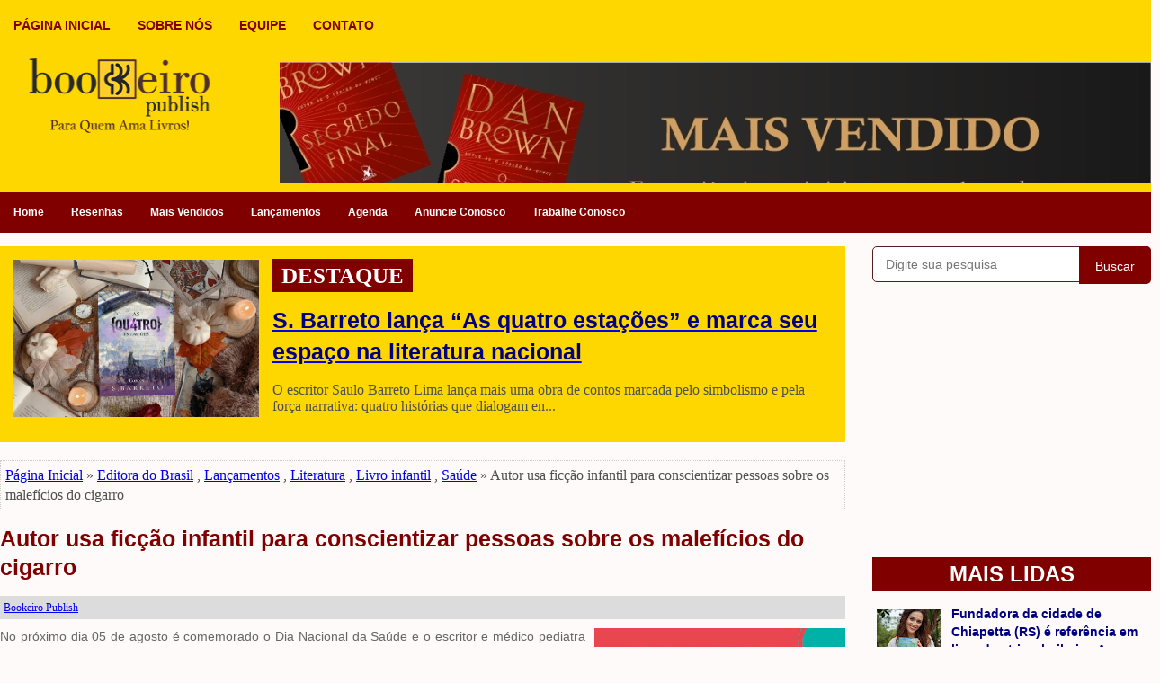

--- FILE ---
content_type: text/html; charset=UTF-8
request_url: https://www.bookeiro.com/2017/08/autor-usa-ficcao-infantil-para.html
body_size: 37278
content:
<!DOCTYPE html>
<html class='v2' dir='ltr' xmlns='http://www.w3.org/1999/xhtml' xmlns:b='http://www.google.com/2005/gml/b' xmlns:data='http://www.google.com/2005/gml/data' xmlns:expr='http://www.google.com/2005/gml/expr'>
<head>
<link href='https://www.blogger.com/static/v1/widgets/335934321-css_bundle_v2.css' rel='stylesheet' type='text/css'/>
<meta content='pCr9UQAOJHXg7h7_GvfjWyfgjhVRaCYT__nWmJFX9kA' name='google-site-verification'/>
<script async='async' src='//pagead2.googlesyndication.com/pagead/js/adsbygoogle.js'></script>
<script>
  (adsbygoogle = window.adsbygoogle || []).push({
    google_ad_client: "ca-pub-2938094885452176",
    enable_page_level_ads: true
  });
</script>
<meta charset='utf-8'/>
<meta content='width=device-width, initial-scale=1, maximum-scale=1' name='viewport'/>
<meta content='text/html; charset=UTF-8' http-equiv='Content-Type'/>
<meta content='blogger' name='generator'/>
<link href='https://www.bookeiro.com/favicon.ico' rel='icon' type='image/x-icon'/>
<link href='https://www.bookeiro.com/2017/08/autor-usa-ficcao-infantil-para.html' rel='canonical'/>
<link rel="alternate" type="application/atom+xml" title="Bookeiro Publish - Atom" href="https://www.bookeiro.com/feeds/posts/default" />
<link rel="alternate" type="application/rss+xml" title="Bookeiro Publish - RSS" href="https://www.bookeiro.com/feeds/posts/default?alt=rss" />
<link rel="service.post" type="application/atom+xml" title="Bookeiro Publish - Atom" href="https://www.blogger.com/feeds/5369417919769151855/posts/default" />

<link rel="alternate" type="application/atom+xml" title="Bookeiro Publish - Atom" href="https://www.bookeiro.com/feeds/714507897931015279/comments/default" />
<!--Can't find substitution for tag [blog.ieCssRetrofitLinks]-->
<link href='https://blogger.googleusercontent.com/img/b/R29vZ2xl/AVvXsEhr0IoJ2gGRXOliKj7bpDSgH5Gvg2PU6N7ZO8HWk0IasoV6cdXtaeAnTM1GFyPjlHYSyaO03GrukC4_AlxhFxjkgi7Tuo6dJM_uPPhFtUfVBCIfvAnjY5LcJGHRXIa981wRUs60olFFquU/s320/03-08-2017+%25E2%2580%2593+Autor+usa+fic%25C3%25A7%25C3%25A3o+infantil+para+conscientizar+pessoas+sobre+os+malef%25C3%25ADcios+do+cigarro.jpg' rel='image_src'/>
<meta content='https://www.bookeiro.com/2017/08/autor-usa-ficcao-infantil-para.html' property='og:url'/>
<meta content='Autor usa ficção infantil para conscientizar pessoas sobre os malefícios do cigarro' property='og:title'/>
<meta content='Somos um portal literário brasileiro,  de Vargem Grande - Maranhão, com notícias e informações sobre livros e literatura em geral' property='og:description'/>
<meta content='https://blogger.googleusercontent.com/img/b/R29vZ2xl/AVvXsEhr0IoJ2gGRXOliKj7bpDSgH5Gvg2PU6N7ZO8HWk0IasoV6cdXtaeAnTM1GFyPjlHYSyaO03GrukC4_AlxhFxjkgi7Tuo6dJM_uPPhFtUfVBCIfvAnjY5LcJGHRXIa981wRUs60olFFquU/w1200-h630-p-k-no-nu/03-08-2017+%25E2%2580%2593+Autor+usa+fic%25C3%25A7%25C3%25A3o+infantil+para+conscientizar+pessoas+sobre+os+malef%25C3%25ADcios+do+cigarro.jpg' property='og:image'/>
<title>Autor usa ficção infantil para conscientizar pessoas sobre os malefícios do cigarro | Bookeiro Publish</title>
<meta content='' name='description'/>
<meta content='Autor usa ficção infantil para conscientizar pessoas sobre os malefícios do cigarro' name='keywords'/>
<link href='https://www.bookeiro.com/2017/08/autor-usa-ficcao-infantil-para.html' rel='canonical'/>
<style id='page-skin-1' type='text/css'><!--
/*
body#layout ul{list-style-type:none;list-style:none;}
body#layout ul li{list-style-type:none;list-style:none;}
body#layout .fp-slider{display:none;}
body#layout .flexslider{display:none;}
body#layout .menu-secondary-wrap{display:none;}
body#layout .menu-primary-container{display:none;}
body#layout .menu-secondary-container{display:none;}
body#layout #skiplinks{display:none;}
body#layout #header-wrapper{
margin-bottom:10px;
min-height:150px;
height:auto;
}
/* Variable definitions
====================
*/
/* Use this with templates/template-twocol.html */
*, *:before, *:after {-moz-box-sizing: border-box; -webkit-box-sizing: border-box; box-sizing: border-box;}
body{
background:#FFFAFA;
color:#4F4F4F;
margin:0;
padding:0;
-webkit-box-shadow:inset 0 146px 0 0 #000080,inset 0 190px 0 0 #000080;
-moz-box-shadow:inset 0 146px 0 0 #000080,inset 0 100px 0 0 #000080;
box-shadow:inset 0 214px 0 0 #FFD700,inset 0 259px 0 0 #800000;} <!--plano de fundo do menu de baixo-->
a:hover{
color:#FF0000;
text-decoration:none;
outline:none;
}
a img{border-width:0;}
#body-wrapper{margin:0;padding:0;}
.section,.widget{margin:0;padding:0;line-height:1.4;}
.widget ul,.widget li{margin:0;padding:0;line-height:1.3;}
h1{font:normal bold 40px 'Georgia',Arial,Helvetica,sans-serif;}
h2{font:normal bold 30px 'Georgia',Arial,Helvetica,sans-serif;}
h3{font:normal bold 20px 'Georgia',Arial,Helvetica,sans-serif;}
h4{font:normal bold 16px 'Georgia',Arial,Helvetica,sans-serif;}
h5{font:normal bold 14px 'Georgia',Arial,Helvetica,sans-serif;}
h6{font:normal bold 12px 'Georgia',Arial,Helvetica,sans-serif;}
h1,h2,h3,h4,h5,h6{margin-bottom:16px;line-height:1;}
/* Header-----------------------------------------------*/
#header-wrapper{
width:1280px;
margin:10px 10px 10px 10px;
height:150px;
padding:10px 10px 10px 10px;
overflow:hidden;
}
#header-inner{
background-position:center;
margin-left:auto;
margin-right:auto;
}
#headerbleft{
margin:0;
color:#FFFFFF;
float:left;
width:225px;
height:260px;
}
#headerbleft h1{
color:#ffffff;
margin:0;
padding:0 0 0 0;
font:normal bold 24px 'Oswald',Arial,Helvetica,Sans-serif;
line-height:1;}
#headerbleft .description{
padding-left:0;
color:#ffffff;
line-height:1;
padding-top:0;
margin-top:10px;
}
#headerbleft h1 a,#headerbleft h1 a:visited{
color:#ffffff;
text-decoration:none;
}
#headerbright{
float:right;
width:970px;
height:260px;
margin-right:0;
margin-top:5px;
padding-right:0;
overflow:hidden;
}
#headerbright .widget{padding:0 0 0 0;float:right;}
/* Outer-Wrapper----------------------------------------------- */
#outer-wrapper{
width:1280px;
margin:0 auto 0;
padding:0;
text-align:left;
}
#content-wrapper{
padding:0px;
background:transparent;
overflow:hidden;}
#main-wrapper{
width:940px;
float:left;
margin:0;
padding:0;
word-wrap:break-word;
overflow:hidden;}
#rsidebar-wrapper{
width:310px;
float:right;
word-wrap:break-word;
overflow:hidden;
}
/* Posts-----------------------------------------------*/
h2.date-header{
color:#4F4F4F;
margin:0px;/
padding:0px;
font-size:12px;
}
.wrapfullpost{}
.post{
margin:0px 0px 0px 0px;
border-bottom:1px dotted #4F4F4F;
}
.post-title{
color:#000080;
padding:0px 10px 0px 0px;
font-family:'Georgia',Sans-serif;
font-size:25px;
text-decoration:bold;
line-height:1.3;
}
.post-title a,.post-title a:visited,.post-title strong{
display:block;
text-decoration:none;
color:#800000; <!--plano de fundo principal-->
text-decoration:none;
}
.post-title strong,.post-title a:hover{
color:#FFD700;
text-decoration:none;
}
.post-body{
color:#4F4F4F;
margin:0px 10px 0px 0px;
font-family:'Georgia',Sans-serif;
font-size:14px;
line-height:1.3;
}
.post-footer{
margin:10px;
}
.comment-link{
margin-left:0;}
.post-body img{
padding:3px;
}
.pbtthumbimg{
float:left;
padding:0px 10px 0px 0px !important; <!--distância da imagem para o texto-->
width:250px;
height:150px;
}
.postmeta-primary{
background:#DCDCDC;
padding:4px;
margin:10px 0px 10px 0px;
color:#800000;
font-size:13px;
line-height:18px;
}
.postmeta-secondary{
color:#999999;
font-size:14px;
line-height:18px;
padding:10px 0px 0px 0px;
}
/* Sidebar Content----------------------------------------------- */
.sidebarpbt{
margin:0 0 10px 0;
color:#666666;
}
.sidebarpbt a{
text-decoration:none;
font-size:14px;
color:#000080;
}
.sidebarpbt a:hover{
text-decoration:none;
color:#FFD700;
}
.sidebarpbt h2,h3.widgettitle{
background:#800000;
text-align:center;
text-transform:uppercase;
margin:0 0 10px 0;
color:#FFFFFF;
font-size:24px;
line-height:1.6;
font-family:'Georgia',sans-serif;
font-weight:bold;
}
.sidebarpbt ul{
list-style-type:none;
list-style:none;
margin:0;
padding:0;
}
.sidebarpbt ul li{
padding:0 0 6px;
margin:0 0 6px;
}
.sidebarpbt .widget{
margin:0 0 25px 0;
padding:0;
color:#666666;
}
.main .widget{
margin:0 0 5px;
padding:0 0 0px;
}
.main .Blog{
border-bottom-width:0;
}
.widget-container{
list-style-type:none;
list-style:none;
margin:0 0 15px 0;
padding:0;
color:#666666;
}
/* FOOTER ----------------------------------------------- */
#footer-container{}
#footer{
margin-bottom:0px;
}
#copyrights{
color:#FFFFFF;
background:#800000;
text-align:center;
padding:20px 0;
}
#copyrights a{color:#FFD700;}
#copyrights a:hover{
color:#000080;
text-decoration:none;
}
#credits{
color:#7D7D7D;
text-align:center;
font-size:12px;
padding:10px 0 0 0;
}
#credits a{
color:#7D7D7D;
text-decoration:none;
}
#credits a:hover{
text-decoration:none;
color:#7D7D7D;
}
#footer-widgets-container{
background:#FFD700;
padding:20px 0;
}
#footer-widgets{
width:1280px;
margin:0 auto;
}
.footer-widget-box{
width:320px;
float:left;
margin-right:15px;
}
.footer-widget-box-last{
margin-right:0;
}
#footer-widgets .widget-container{
color:#800000;
border:none;
padding:0;
background:none;
}
#footer-widgets .widget-container a{
color:#800000;
text-decoration:none;
}
#footer-widgets .widget-container a:hover{
color:#FFFFFF;
text-decoration:none;
}
#footer-widgets h2{
background:#800000;
border-left:0px;
margin:0 0 10px 0;
padding:8px 10px;
color:#FFFFFF;
font-size:18px;
line-height:16px;
font-family:'Georgia',sans-serif;
font-weight:bold;
text-align:center;
text-transform:uppercase;
}
#footer-widgets .widget ul{
list-style-type:none;
list-style:none;
margin:0;padding:0;
}
#footer-widgets .widget ul li{padding:0 0 6px;margin:0 0 6px;}
.footersec{}
.footersec .widget{
margin:0 0 15px 0;
padding:0;
color:#DFDFDF;
}
.footersec ul{}
.footersec ul li{}
/* Comments----------------------------------------------- */
#comments{margin-bottom:15px;border:0 solid #C3D7DF;padding:10px;}
#comments h4{font-size:16px;font-weight:bold;margin:1em 0;}
.deleted-comment{font-style:italic;color:gray;}
#blog-pager-newer-link{float:left;}
#blog-pager-older-link{float:right;}
#blog-pager{text-align:center;}
.feed-links{clear:both;line-height:2.5em;}
.pbtsharethisbutt{overflow:hidden;padding:10px 0 5px;margin:0;float:left;}
.pbtsharethisbutt a{padding-left:5px;padding-right:5px;}
/* Profile ----------------------------------------------- */
.author-profile{background:#f6f6f6;border:1px solid #eee;margin:10px 0 15px 0;padding:8px;overflow:hidden;}
.author-profile img{border:1px solid #ddd;float:left;margin-right:10px;}
.post-iconspbt{margin:5px 0 0 0;padding:0;}
.post-locationpbt{margin:5px 0;padding:0;}
#navbar-iframe{height:0;visibility:hidden;display:none;}
.separator a[style="margin-left: 1em; margin-right: 1em;"] {margin-left: auto!important;margin-right: auto!important;}
.separator a[style="clear: left; float: left; margin-bottom: 1em; margin-right: 1em;"] {clear: none !important; float: none !important; margin-bottom: 0em !important; margin-right: 0em !important;}
.separator a[style="clear: left; float: left; margin-bottom: 1em; margin-right: 1em;"] img {float: left !important; margin: 0px 10px 10px 0px;}
.separator a[style="clear: right; float: right; margin-bottom: 1em; margin-left: 1em;"] {clear: none !important; float: none !important; margin-bottom: 0em !important; margin-left: 0em !important;}
.separator a[style="clear: right; float: right; margin-bottom: 1em; margin-left: 1em;"] img {float: right !important; margin: 0px 0px 10px 10px;}
.PopularPosts .item-thumbnail {
float:left;
margin:5px 5px 5px 5px;
}
.PopularPosts img {
border:0;
}
.clearfix:after{content:'\0020';display:block;height:0;clear:both;visibility:hidden;overflow:hidden}
#container,#headerbleft,#main,#main-fullwidth,#footer,.clearfix{display:block}
.clear{clear:both}
h1 img,h2 img,h3 img,h4 img,h5 img,h6 img{margin:0}
table{margin-bottom:20px;width:100%}
th{font-weight:bold}
thead th{background:#c3d9ff}
th,td,caption{padding:4px 10px 4px 5px}
tr.even td{background:#e5ecf9}
tfoot{font-style:italic}
caption{background:#eee}
li ul,li ol{margin:0}
ul,ol{margin:0 20px 20px 0;padding-left:20px}
ul{list-style-type:disc}
ol{list-style-type:decimal}
dl{margin:0 0 20px 0}
dl dt{font-weight:bold}
dd{margin-left:20px}
blockquote{margin:20px;color:#666;}
pre{margin:20px 0;white-space:pre}
pre,code,tt{font:13px 'andale mono','lucida console',monospace;line-height:18px}
#search {overflow:hidden;}
.menus,.menus *{margin:0;padding:0;list-style:none;list-style-type:none;line-height:1.0}
.menus ul{position:absolute;top:-999em;width:100%;}
.menus ul li{width:100%;}
.menus li:hover{visibility:inherit;}
.menus li{float:left;position:relative;}
.menus a{display:block;position:relative;}
.menus li:hover ul,.menus li.sfHover ul{left:0;top:100%;z-index:99;}
.menus li:hover li ul,.menus li.sfHover li ul{top:-999em;}
.menus li li:hover ul,.menus li li.sfHover ul{left:100%;top:0;}
.menus li li:hover li ul,.menus li li.sfHover li ul{top:-999em;}
.menus li li li:hover ul,.menus li li li.sfHover ul{left:100%;top:0;}
.sf-shadow ul{padding:0 8px 9px 0;-moz-border-radius-bottomleft:17px;-moz-border-radius-topright:17px;-webkit-border-top-right-radius:17px;-webkit-border-bottom-left-radius:17px;}
.menus .sf-shadow ul.sf-shadow-off{background:transparent;}
.menu-primary-container{float:left;padding:0;position:relative;height:34px;margin-top:10px;z-index:400;}
.menu-primary{}
.menu-primary ul{min-width:160px;}
.menu-primary li a{
color:#800000;
padding:11px 15px;
text-decoration:none;
font-family:'Verdana',sans-serif;
font-size:14px;
text-transform:uppercase;
font-weight:bold;
}
.menu-primary li a:hover,.menu-primary li a:active,.menu-primary li a:focus,.menu-primary li:hover > a,.menu-primary li.current-cat > a,.menu-primary li.current_page_item > a,.menu-primary li.current-menu-item > a{color:#FFFFFF;outline:0;}
.menu-primary li li a{color:#FFFFFF;text-transform:none;background:#2A2A2A;padding:10px 15px;margin:0;border:0;font-weight:normal;}
.menu-primary li li a:hover,.menu-primary li li a:active,.menu-primary li li a:focus,.menu-primary li li:hover > a,.menu-primary li li.current-cat > a,.menu-primary li li.current_page_item > a,.menu-primary li li.current-menu-item > a{color:#FFFFFF;background:#F40000;outline:0;border-bottom:0;text-decoration:none;}
.menu-primary a.sf-with-ul{padding-right:20px;min-width:1px;}
.menu-primary  .sf-sub-indicator{position:absolute;display:block;overflow:hidden;right:0;top:0;padding:10px 10px 0 0;}
.menu-primary  li li .sf-sub-indicator{padding:9px 10px 0 0;}
.wrap-menu-primary .sf-shadow ul{background:url('https://3.bp.blogspot.com/-tIZpJ-6b02I/WIAVMyoB9MI/AAAAAAAAP58/WKGu-vg4YhkF5zNO3TVTXXzjrA7UVbeLQCLcB/s1600/menu-primary-shadow.png') no-repeat bottom right;}
.menu-secondary-container{
position:relative;
height:45px;
z-index:300;
background:#800000; <!--plano de fundo do menu secundário-->
}
.menu-secondary{}
.menu-secondary ul{min-width:160px;}
.menu-secondary li a{
color:#FFFFFF;
padding:16px 15px;
text-decoration:none;
font-family:'Verdana',sans-serif;
font-size:12px;
font-weight:bold;
}
.menu-secondary li a:hover,.menu-secondary li a:active,.menu-secondary li a:focus,.menu-secondary li:hover > a,.menu-secondary li.current-cat > a,.menu-secondary li.current_page_item > a,.menu-secondary li.current-menu-item > a{
color:#FFFFFF;
outline:0;
background:#FFD700; <!--plano de fundo do menu secundário ao passar o mouse-->
-webkit-box-shadow:0 -2px 0 #f00;
-moz-box-shadow:0 -2px 0 #f00;
box-shadow:0 -2px 0 #f00;
}
.menu-secondary li li a{
color:#FFFFFF;
background:#800000;
padding:10px 15px;
text-transform:none;
margin:0;
font-weight:normal;
}
.menu-secondary li li a:hover,.menu-secondary li li a:active,.menu-secondary li li a:focus,.menu-secondary li li:hover > a,.menu-secondary li li.current-cat > a,.menu-secondary li li.current_page_item > a,.menu-secondary li li.current-menu-item > a{
color:#FFFFFF;
background:#FFFFFF;
outline:0;
-webkit-box-shadow:none;
-moz-box-shadow:none;
box-shadow:none;
}
.menu-secondary a.sf-with-ul{
padding-right:26px;
min-width:1px;
}
.menu-secondary  .sf-sub-indicator{
position:absolute;
display:block;
overflow:hidden;
right:0;top:0;
padding:15px 13px 0 0;
}
.menu-secondary li li .sf-sub-indicator{padding:9px 13px 0 0;}
.wrap-menu-secondary .sf-shadow ul{background:url('https://4.bp.blogspot.com/-U1KLHrTGx5I/WIAVNLfkYSI/AAAAAAAAP6A/eOoMAmCa1Z8ZrRx0lyNUkeoRwNYoPJeYgCLcB/s1600/menu-secondary-shadow.png') no-repeat bottom right;}
.flex-direction-nav a,.flex-direction-nav a:before{color:#fff;text-shadow:0 1px 0 #800000;}
.flex-container a:hover,.flex-slider a:hover{outline:0;}
.flex-control-nav,.flex-direction-nav,.slides,.slides>li{margin:0;padding:0;list-style:none;}
.flex-pauseplay span{text-transform:capitalize;}
.flexslider{padding:0;margin:0 0 60px;background:#fff;border:4px solid #fff;position:relative;zoom:1;-webkit-border-radius:4px;-moz-border-radius:4px;border-radius:4px;-webkit-box-shadow:'' 0 1px 4px rgba(0,0,0,.2);-moz-box-shadow:'' 0 1px 4px rgba(0,0,0,.2);-o-box-shadow:'' 0 1px 4px rgba(0,0,0,.2);box-shadow:'' 0 1px 4px rgba(0,0,0,.2);}
.flexslider .slides>li{display:none;-webkit-backface-visibility:hidden;}
.flexslider .slides:after{content:"\0020";display:block;clear:both;visibility:hidden;line-height:0;height:0;}
html[xmlns] .flexslider .slides{display:block;}
* html .flexslider .slides{height:1%;}
.no-js .flexslider .slides>li:first-child{display:block;}
.flexslider .slides{zoom:1;}
.flexslider .slides img{width:100%;display:block;height:auto;-moz-user-select:none;}
.flex-viewport{max-height:2000px;-webkit-transition:all 1s ease;-moz-transition:all 1s ease;-ms-transition:all 1s ease;-o-transition:all 1s ease;transition:all 1s ease;}
.loading .flex-viewport{max-height:300px;}
.carousel li{margin-right:5px;}
.flex-direction-nav a{text-decoration:none;display:block;width:40px;height:40px;margin:-20px 0 0;position:absolute;top:45px;z-index:10;overflow:hidden;opacity:0;cursor:pointer;-webkit-transition:all .3s ease-in-out;-moz-transition:all .3s ease-in-out;-ms-transition:all .3s ease-in-out;-o-transition:all .3s ease-in-out;transition:all .3s ease-in-out;}
.flex-direction-nav a:before{font-family:FontAwesome;font-size:40px;display:inline-block;content:'\f104';}
.flex-direction-nav a.flex-next:before{content:'\f105';}
.flex-direction-nav .flex-prev{left:-50px;text-align:center;}
.flex-direction-nav .flex-next{right:-50px;text-align:center;}
.flexslider:hover .flex-direction-nav .flex-prev{opacity:.7;left:20px;}
.flexslider:hover .flex-direction-nav .flex-prev:hover{opacity:1;}
.flexslider:hover .flex-direction-nav .flex-next{opacity:.7;right:20px;}
.flexslider:hover .flex-direction-nav .flex-next:hover{opacity:1;}
.flex-direction-nav .flex-disabled{opacity:0 !important;filter:alpha(opacity=0);cursor:default;z-index:-1;}
.flex-pauseplay a{display:block;width:20px;height:20px;position:absolute;bottom:5px;left:10px;opacity:.8;z-index:10;overflow:hidden;cursor:pointer;color:#000000;}
.flex-pauseplay a:before{font-family:FontAwesome;font-size:20px;display:inline-block;content:'\f004';}
.flex-pauseplay a:hover{opacity:1;}
.flex-pauseplay a.flex-play:before{content:'\f003';}
.flex-control-nav{width:100%;position:absolute;bottom:-40px;text-align:center;}
.flex-control-nav li{margin:0 6px;display:inline-block;zoom:1;}
.flex-control-paging li a{width:11px;height:11px;display:block;background:#666;background:rgba(0,0,0,.5);cursor:pointer;text-indent:-9999px;-webkit-box-shadow:inset 0 0 3px rgba(0,0,0,.3);-moz-box-shadow:inset 0 0 3px rgba(0,0,0,.3);-o-box-shadow:inset 0 0 3px rgba(0,0,0,.3);box-shadow:inset 0 0 3px rgba(0,0,0,.3);-webkit-border-radius:20px;-moz-border-radius:20px;border-radius:20px;}
.flex-control-paging li a:hover{background:#333;background:rgba(0,0,0,.7);}
.flex-control-paging li a.flex-active{background:#000;background:rgba(0,0,0,.9);cursor:default;}
.flex-control-thumbs{margin:5px 0 0;position:static;overflow:hidden;}
.flex-control-thumbs li{width:25%;float:left;margin:0;}
.flex-control-thumbs img{width:100%;height:auto;display:block;opacity:.7;cursor:pointer;-moz-user-select:none;-webkit-transition:all 1s ease;-moz-transition:all 1s ease;-ms-transition:all 1s ease;-o-transition:all 1s ease;transition:all 1s ease;}
.flex-control-thumbs img:hover{opacity:1;}
.flex-control-thumbs .flex-active{opacity:1;cursor:default;}
.flexslider{margin:0px auto 20px;padding:0;background:#fff;max-width:1280px;border:0px solid #A0A0A0;-webkit-border-radius:0;-moz-border-radius:0;border-radius:0;}
.flex-direction-nav a{background:#111;line-height:1;}
.flex-direction-nav a:before{color:#fff;}
.flex-slideinfo{width:100%;padding:10px 12px;margin:0;left:0;bottom:0;background:#111;color:#fff;text-shadow:0 1px 0 #000;font-size:100%;line-height:18px;-webkit-box-sizing:border-box;-moz-box-sizing:border-box;box-sizing:border-box;position:absolute;opacity:0.8;}
.flex-slideinfo a{color:#fff;text-decoration:none;}
.flex-slideinfo h3{margin:0 0 5px 0;padding:0;font:normal normal 18px 'Patua One', sans-serif;}
.flex-slideinfo p{margin:0;padding:0;}
ul.slidespbt{margin:0;padding:0;list-style:none;list-style-type:none;}
ul.slidespbt img{width:100%;height:auto;display:block;}
ul.slidespbt li a{display:block;}
.tabs-widget{list-style:none;list-style-type:none;margin:0 0 10px 0;padding:0;height:26px;}
.tabs-widget li{list-style:none;list-style-type:none;margin:0 0 0 4px;padding:0;float:left;}
.tabs-widget li:first-child{margin:0;}
.tabs-widget li a{color:#FFFFFF;background:#000000;padding:6px 16px;font-family:Arial,Helvetica,Sans-serif;font-weight:bold;display:block;text-decoration:none;font-size:12px;line-height:12px;}
.tabs-widget li a:hover,.tabs-widget li a.tabs-widget-current{background:#F40000;color:#FFFFFF;}
.tabs-widget-content{}
.tabviewsection{margin-top:10px;margin-bottom:10px;}
#crosscol-wrapper{display:none;}
.PopularPosts .item-title{
font-weight:bold;
font-family:'Georgia',sans-serif;
font-size:16px;
padding-bottom:0.2em;
}
.PopularPosts .widget-content ul li{
padding:5px 0px; <!--distância entre as postagens na lateral-->
background:none;
border-bottom:1px dotted #4F4F4F;
}
.tabviewsection .PopularPosts .widget-content ul li{margin:0px !important;}
#search #s {
font-family: Arial;
}
.menu-primary li a{line-height:1;}
.menu-secondary li a{line-height:1;}
.tabs-widget li a:hover,.tabs-widget li a.tabs-widget-current{text-decoration:none;}
.related-postbwrap{margin:10px auto 0;}
.related-postbwrap h4{
font-weight:bold;
margin:15px 0 10px;
}
.related-post-style-2,.related-post-style-2 li{list-style:none;margin:0;padding:0;}
.related-post-style-2 li{
border-top:1px solid #eee;
overflow:hidden;padding:10px 0px;
}
.related-post-style-2 li:first-child{border-top:none;}
.related-post-style-2 .related-post-item-thumbnail{
width:100px;
height:100px;
max-width:none;
max-height:none;
background:#FFD700;
border:none;
float:left;
margin:2px 10px 0 0;
padding:0;
}
.related-post-style-2 .related-post-item-title{font-weight:bold;font-size:100%;}
.related-post-style-2 .related-post-item-summary{display:block;}
.related-post-style-3,.related-post-style-3 li{margin:0;padding:0;list-style:none;word-wrap:break-word;overflow:hidden;}
.related-post-style-3{display:flex;flex-wrap:wrap;}
.related-post-style-3 .related-post-item{display:block;float:left;width:120px;height:auto;padding:10px;border-left:0px solid #eee;margin-bottom:-989px;padding-bottom:999px}
.related-post-style-3 .related-post-item:first-child{border-left:none}
.related-post-style-3 .related-post-item-thumbnail{
display:block;
margin:0 0 10px;
width:100px;
height:auto;
max-width:100%;
max-height:none;
background:#FFD700;
border:none;
padding:0;
}
.related-post-style-3 .related-post-item-title{font-weight:normal;text-decoration:none;}
.breadcrumb-bwrap {border: 1px dotted #cccccc;font-size: 100%;line-height: 1.4;margin: 0 0 15px;padding: 5px;}
div.span-1,div.span-2,div.span-3,div.span-4,div.span-5,div.span-6,div.span-7,div.span-8,div.span-9,div.span-10,div.span-11,div.span-12,div.span-13,div.span-14,div.span-15,div.span-16,div.span-17,div.span-18,div.span-19,div.span-20,div.span-21,div.span-22,div.span-23,div.span-24{float:left;margin-right:10px;}
.span-1{width:30px}.span-2{width:70px}.span-3{width:110px}.span-4{width:150px}.span-5{width:190px}.span-6{width:230px}.span-7{width:270px}.span-8{width:310px}.span-9{width:350px}.span-10{width:390px}.span-11{width:430px}.span-12{width:485px}.span-13{width:510px}.span-14{width:550px}.span-15{width:590px}.span-16{width:630px}.span-17{width:670px}.span-18{width:710px}.span-19{width:750px}.span-20{width:790px}.span-21{width:830px}.span-22{width:870px}.span-23{width:910px}.span-24,div.span-24{width:1280px;margin:0}input.span-1,textarea.span-1,input.span-2,textarea.span-2,input.span-3,textarea.span-3,input.span-4,textarea.span-4,input.span-5,textarea.span-5,input.span-6,textarea.span-6,input.span-7,textarea.span-7,input.span-8,textarea.span-8,input.span-9,textarea.span-9,input.span-10,textarea.span-10,input.span-11,textarea.span-11,input.span-12,textarea.span-12,input.span-13,textarea.span-13,input.span-14,textarea.span-14,input.span-15,textarea.span-15,input.span-16,textarea.span-16,input.span-17,textarea.span-17,input.span-18,textarea.span-18,input.span-19,textarea.span-19,input.span-20,textarea.span-20,input.span-21,textarea.span-21,input.span-22,textarea.span-22,input.span-23,textarea.span-23,input.span-24,textarea.span-24{border-left-width:1px!important;border-right-width:1px!important;padding-left:5px!important;padding-right:5px!important}input.span-1,textarea.span-1{width:18px!important}input.span-2,textarea.span-2{width:58px!important}input.span-3,textarea.span-3{width:98px!important}input.span-4,textarea.span-4{width:138px!important}input.span-5,textarea.span-5{width:178px!important}input.span-6,textarea.span-6{width:218px!important}input.span-7,textarea.span-7{width:258px!important}input.span-8,textarea.span-8{width:298px!important}input.span-9,textarea.span-9{width:338px!important}input.span-10,textarea.span-10{width:378px!important}input.span-11,textarea.span-11{width:418px!important}input.span-12,textarea.span-12{width:458px!important}input.span-13,textarea.span-13{width:498px!important}input.span-14,textarea.span-14{width:538px!important}input.span-15,textarea.span-15{width:578px!important}input.span-16,textarea.span-16{width:618px!important}input.span-17,textarea.span-17{width:658px!important}input.span-18,textarea.span-18{width:698px!important}input.span-19,textarea.span-19{width:738px!important}input.span-20,textarea.span-20{width:778px!important}input.span-21,textarea.span-21{width:818px!important}input.span-22,textarea.span-22{width:858px!important}input.span-23,textarea.span-23{width:898px!important}input.span-24,textarea.span-24{width:938px!important}.last{margin-right:0;padding-right:0;}
.last,div.last{margin-right:0;}
.menu-primary-container{z-index:10 !important;}
.menu-secondary-container{z-index:9 !important;}
embed, img, object, video {max-width: 100%;}
.menu-primary-responsive-container, .menu-secondary-responsive-container  {display: none;margin: 10px;}
.menu-primary-responsive, .menu-secondary-responsive  {
width:100%;
padding:5px;
border:1px solid #ddd;
}
.blog-posts-container-pbt{margin:0;padding:0;overflow:hidden;}
.blog-posts-item-pbt{margin-bottom:50px;}
@media screen and (max-width:480px) {
body{
background:#FFFFFF;
-webkit-box-shadow:none;
-moz-box-shadow:none;
box-shadow:none;
}
#outer-wrapper {
width:100%;
padding:0px;
margin:0px;
}
#header-wrapper {
width:100%;
padding:10px;
margin:0px;
height:auto;
background:#FFD700; <!--plano de fundo do cabeçalho reponsivo-->
}
#headerbleft {
width:100%;
padding:5px 0px 15px;
margin:0px;
float:none;
}
#headerbright {
width:100%;
padding:0px;
margin:0px;
float:none;
}
#headerbleft a img {margin:0px auto;padding:0px !important;}
#headerbright .widget { float: none;padding:0px !important; }
#content-wrapper {
width:100%;
margin:0px;
padding:10px;
}
#main-wrapper {
width:100%;
padding:0 0 0px 0;
margin:0px;
float:nome;
}
#sidebar-wrapper {
width:100%;
padding:0 0 20px 0;
margin:0px;
float:none;
}
#lsidebar-wrapper {
width:100%;
padding:0 0 20px 0;
margin:0px;
float:none;
}
#rsidebar-wrapper {
width:100%;
padding:0 0 20px 0;
margin:0px;
float:none;
}
.menu-primary-container, .menu-secondary-container {
float:none;
margin-left:0;
margin-right:0;
display:none;
}
.menu-primary-responsive-container, .menu-secondary-responsive-container {display: block;}
#top-social-profiles{
float:none;
width:100%;
display:block;
text-align:center;
height:auto;
}
#topsearch {float:none;margin:10px 10px 0px 10px;padding: 0;}
.fp-slider, #fb-root {display: none;}
#footer-widgets{width:100%;}
.footer-widget-box {
width: 100%;
float: none;
padding: 10px;
margin: 0px;
}
#footer {height:auto;}
#header-wrapper img {height:auto;}
.post-body img {height:auto;}
#copyrights, #credits {width: 100%; padding: 5px 0px; margin: 0px; display: block;float: none;text-align: center;height:auto;} div.span-1,div.span-2,div.span-3,div.span-4,div.span-5,div.span-6,div.span-7,div.span-8,div.span-9,div.span-10,div.span-11,div.span-12,div.span-13,div.span-14,div.span-15,div.span-16,div.span-17,div.span-18,div.span-19,div.span-20,div.span-21,div.span-22,div.span-23,div.span-24{float:none;margin:0px}.span-1,.span-2,.span-3,.span-4,.span-5,.span-6,.span-7,.span-8,.span-9,.span-10,.span-11,.span-12,.span-13,.span-14,.span-15,.span-16,.span-17,.span-18,.span-19,.span-20,.span-21,.span-22,.span-23,.span-24,div.span-24{width:100%;margin:0;padding:0;} .last, div.last{margin:0;padding:0;}
}
@media only screen and (max-width:100%) {
.flex-slideinfo h3{margin:0;}
.flex-slideinfo p{display:none;}
}
@media only screen and (max-width:100%) {
#header-wrapper .menu-primary-responsive-container, #header-wrapper .menu-primary-responsive-container {
margin-left:0;
margin-right:0;
width:100%;
}
.flex-slideinfo{padding:6px 10px;}
.flex-slideinfo h3{font-size:16px;}
}
@media only screen and (max-width: 320px) {
.tabs-widget {height: 52px;}
.flex-slideinfo{/*display:none;*/}
.flex-slideinfo h3{font-size:14px;}
.flex-direction-nav a{top:35px;}
}
.post-author {
color:#4F4F4F;   /* cor da fonte */
font-size: 12px;  /* tamanho da fonte */
font-weight: normal;
}

--></style>
<script type='text/javascript'>
//<![CDATA[

function showrecentcomments(json){for(var i=0;i<a_rc;i++){var b_rc=json.feed.entry[i];var c_rc;if(i==json.feed.entry.length)break;for(var k=0;k<b_rc.link.length;k++){if(b_rc.link[k].rel=='alternate'){c_rc=b_rc.link[k].href;break;}}c_rc=c_rc.replace("#","#comment-");var d_rc=c_rc.split("#");d_rc=d_rc[0];var e_rc=d_rc.split("/");e_rc=e_rc[5];e_rc=e_rc.split(".html");e_rc=e_rc[0];var f_rc=e_rc.replace(/-/g," ");f_rc=f_rc.link(d_rc);var g_rc=b_rc.published.$t;var h_rc=g_rc.substring(0,4);var i_rc=g_rc.substring(5,7);var j_rc=g_rc.substring(8,10);var k_rc=new Array();k_rc[1]="Jan";k_rc[2]="Feb";k_rc[3]="Mar";k_rc[4]="Apr";k_rc[5]="May";k_rc[6]="Jun";k_rc[7]="Jul";k_rc[8]="Aug";k_rc[9]="Sep";k_rc[10]="Oct";k_rc[11]="Nov";k_rc[12]="Dec";if("content" in b_rc){var l_rc=b_rc.content.$t;}else if("summary" in b_rc){var l_rc=b_rc.summary.$t;}else var l_rc="";var re=/<\S[^>]*>/g;l_rc=l_rc.replace(re,"");if(m_rc==true)document.write('On '+k_rc[parseInt(i_rc,10)]+' '+j_rc+' ');document.write('<a href="'+c_rc+'">'+b_rc.author[0].name.$t+'</a> commented');if(n_rc==true)document.write(' on '+f_rc);document.write(': ');if(l_rc.length<o_rc){document.write('<i>&#8220;');document.write(l_rc);document.write('&#8221;</i><br/><br/>');}else{document.write('<i>&#8220;');l_rc=l_rc.substring(0,o_rc);var p_rc=l_rc.lastIndexOf(" ");l_rc=l_rc.substring(0,p_rc);document.write(l_rc+'&hellip;&#8221;</i>');document.write('<br/><br/>');}}}

function rp(json){document.write('<ul>');for(var i=0;i<numposts;i++){document.write('<li>');var entry=json.feed.entry[i];var posttitle=entry.title.$t;var posturl;if(i==json.feed.entry.length)break;for(var k=0;k<entry.link.length;k++){if(entry.link[k].rel=='alternate'){posturl=entry.link[k].href;break}}posttitle=posttitle.link(posturl);var readmorelink="(more)";readmorelink=readmorelink.link(posturl);var postdate=entry.published.$t;var cdyear=postdate.substring(0,4);var cdmonth=postdate.substring(5,7);var cdday=postdate.substring(8,10);var monthnames=new Array();monthnames[1]="Jan";monthnames[2]="Feb";monthnames[3]="Mar";monthnames[4]="Apr";monthnames[5]="May";monthnames[6]="Jun";monthnames[7]="Jul";monthnames[8]="Aug";monthnames[9]="Sep";monthnames[10]="Oct";monthnames[11]="Nov";monthnames[12]="Dec";if("content"in entry){var postcontent=entry.content.$t}else if("summary"in entry){var postcontent=entry.summary.$t}else var postcontent="";var re=/<\S[^>]*>/g;postcontent=postcontent.replace(re,"");document.write(posttitle);if(showpostdate==true)document.write(' - '+monthnames[parseInt(cdmonth,10)]+' '+cdday);if(showpostsummary==true){if(postcontent.length<numchars){document.write(postcontent)}else{postcontent=postcontent.substring(0,numchars);var quoteEnd=postcontent.lastIndexOf(" ");postcontent=postcontent.substring(0,quoteEnd);document.write(postcontent+'...'+readmorelink)}}document.write('</li>')}document.write('</ul>')}

//]]>
</script>
<script type='text/javascript'> 
var thumbnail_mode = "float" ; 
summary_noimg = 450; 
summary_img = 350; 
img_thumb_height = 200; 
img_thumb_width = 200; 
</script>
<script type='text/javascript'>
//<![CDATA[

function removeHtmlTag(strx,chop){ 
	if(strx.indexOf("<")!=-1)
	{
		var s = strx.split("<"); 
		for(var i=0;i<s.length;i++){ 
			if(s[i].indexOf(">")!=-1){ 
				s[i] = s[i].substring(s[i].indexOf(">")+1,s[i].length); 
			} 
		} 
		strx =  s.join(""); 
	}
	chop = (chop < strx.length-1) ? chop : strx.length-2; 
	while(strx.charAt(chop-1)!=' ' && strx.indexOf(' ',chop)!=-1) chop++; 
	strx = strx.substring(0,chop-1); 
	return strx+'...'; 
}

function createSummaryAndThumb(pID, url){
	var div = document.getElementById(pID);
	var posturl = url;
	var imgtag = "";
	var img = div.getElementsByTagName("img");
	var summ = summary_noimg;
	if(img.length>=1) {	
		imgtag = '<a href="'+posturl+'"><img src="'+img[0].src.replace(/\/s(320|400|640|1600)/, "\/s150-c")+'" class="pbtthumbimg"/></a>';
		summ = summary_img;
	}
	
	var summary = imgtag + '<div>' + removeHtmlTag(div.innerHTML,summ) + '</div>';
	div.innerHTML = summary;
}

//]]>
</script>
<style type='text/css'>
.post-body img {padding:0px;background:transparent;border:none;}
.pbtsharethisbutt {float:none;}
</style>
<script src='https://apis.google.com/js/plusone.js' type='text/javascript'>
{lang: 'en-US'}
</script>
<script type='text/javascript'>
        (function(i,s,o,g,r,a,m){i['GoogleAnalyticsObject']=r;i[r]=i[r]||function(){
        (i[r].q=i[r].q||[]).push(arguments)},i[r].l=1*new Date();a=s.createElement(o),
        m=s.getElementsByTagName(o)[0];a.async=1;a.src=g;m.parentNode.insertBefore(a,m)
        })(window,document,'script','https://www.google-analytics.com/analytics.js','ga');
        ga('create', 'UA-88753350-1', 'auto', 'blogger');
        ga('blogger.send', 'pageview');
      </script>
<link href='https://www.blogger.com/dyn-css/authorization.css?targetBlogID=5369417919769151855&amp;zx=7c8baf54-aa2f-4d7e-a0d2-c9626978b2f9' media='none' onload='if(media!=&#39;all&#39;)media=&#39;all&#39;' rel='stylesheet'/><noscript><link href='https://www.blogger.com/dyn-css/authorization.css?targetBlogID=5369417919769151855&amp;zx=7c8baf54-aa2f-4d7e-a0d2-c9626978b2f9' rel='stylesheet'/></noscript>
<meta name='google-adsense-platform-account' content='ca-host-pub-1556223355139109'/>
<meta name='google-adsense-platform-domain' content='blogspot.com'/>

<!-- data-ad-client=ca-pub-2938094885452176 -->

<link rel="stylesheet" href="https://fonts.googleapis.com/css2?display=swap&family=Palatino&family=Cambria"></head>
<body>
<div id='body-wrapper'>
<div id='outer-wrapper'>
<div class='span-24 newskey-top-bar'>
<div class='span-12'>
<div class='menu-primary-container'>
<ul class='menus menu-primary'>
<li><a href='https://www.bookeiro.com/'>PÁGINA INICIAL</a></li>
<li><a href='http://www.bookeiro.com/p/sobre-nos.html'>SOBRE NÓS</a></li>
<li><a href='http://www.bookeiro.com/p/equipe-bookeiro.html'>EQUIPE</a></li>
<li><a href='http://www.bookeiro.com/p/contato.html'>CONTATO</a></li>
</ul>
</div>
</div>
<div class='span-12 last'>
<div id='top-social-profiles'>
<span><a href='https://x.com/bookeiropublish' rel='nofollow' target='_blank' title='Twitter'><i class='fa fa-twitter'></i></a></span>
<span><a href='https://www.facebook.com/bookeiropublishoficial/' rel='nofollow' target='_blank' title='Facebook'><i class='fa fa-facebook'></i></a></span>
<span><a href='https://www.instagram.com/bookeiropublish/' rel='nofollow' target='_blank' title='Instagram'><i class='fa fa-instagram'></i></a></span>
<span><a href='https://www.youtube.com/@bookeiropublish4756' rel='nofollow' target='_blank' title='Youtube'><i class='fa fa-youtube'></i></a></span>
</div>
</div>
</div>
<div style='clear:both;'></div>
<div id='header-wrapper'>
<div class='header section' id='headerbleft'><div class='widget Header' data-version='1' id='Header1'>
<div id='header-inner'>
<a href='https://www.bookeiro.com/' style='display: block'>
<img alt='Bookeiro Publish' height='84px; ' id='Header1_headerimg' src='https://blogger.googleusercontent.com/img/a/AVvXsEi-gI69Tv6pI0b7vy8ajqvNckOtGi9oBMHXkjtwzbcAXp8dlE6owGW7udceCKmEgzapR51pnI34oI0RQ2cDIyoCkIPh7hRBbu9lDAdY1jNL4fuEyh-OJpYJrMW3VzVv9MKxpAcdpahNCmPKUnrPGrTCOlO47QExRBBfwrYvLmWwnMj98wv9P9NfSAMN1Bk=s231' style='display: block;padding-left:0px;padding-top:0px;' width='231px; '/>
</a>
</div>
</div></div>
<div class='headerbright section' id='headerbright'><div class='widget Image' data-version='1' id='Image2'>
<div class='widget-content'>
<a href='https://amzn.to/43hVqDP'>
<img alt='' height='250' id='Image2_img' src='https://blogger.googleusercontent.com/img/a/AVvXsEg-eM32VKwYFYAlJKHoKDeZ1XT56aypAv5Gu_h8VYR4QI4wxQ-Clp54HP_CJUD8lhjZC9jlEGnqUnONq-Hyu62dP5GwLpIgP81YKhCsld53rjk1HPjcCCjTrtsOWxHAG03GZmUzAD_pAN2Yeb4riMuHtjGyDktWGxql62VZN0uAzPxKIreH_ufZcsuwBwc=s969' width='969'/>
</a>
<br/>
</div>
<div class='clear'></div>
</div></div>
<div style='clear:both;'></div>
</div>
<div style='clear:both;'></div>
<div class='span-24'>
<div class='menu-secondary-container'>
<ul class='menus menu-secondary'>
<li><a href='https://www.bookeiro.com/'>Home</a></li>
<li><a href='http://www.bookeiro.com/search/label/Resenhas'>Resenhas</a></li>
<li><a href='http://www.bookeiro.com/p/mais-vendidos.html'>Mais Vendidos</a></li>
<li><a href='http://www.bookeiro.com/search/label/Lan%C3%A7amentos'>Lançamentos</a></li>
<li><a href='http://www.bookeiro.com/p/agenda.html'>Agenda</a></li>
<li><a href='http://www.bookeiro.com/p/anuncie.html'>Anuncie Conosco</a></li>
<li><a href='http://www.bookeiro.com/p/trabalhe-conosco_97.html'>Trabalhe Conosco</a></li>
</ul>
</div>
</div>
<div style='clear:both;'></div>
<div id='content-wrapper'>
<div id='crosscol-wrapper' style='text-align:center'>
<div class='crosscol no-items section' id='crosscol'></div>
</div>
<div id='main-wrapper'>
<div class='main section' id='main'><div class='widget FeaturedPost' data-version='1' id='FeaturedPost1'>
<div class='post-summary'>
<img class='image' src='https://blogger.googleusercontent.com/img/b/R29vZ2xl/AVvXsEisItUlCQGBXPIZG5MClrHOBrcGj9j6EDsz-1jZG-TiL5NTGx3lMovQq3URWdeo6Y6kzjlybaiJ3ulIRPLW-FZIvDypDlf3F9JZDXq6BUJJutk4XYdCc6Dw5ypAKXmTn1C6CxZ1nZ13zWaeL_OG0YHFOvthNap1SMNJ7NceuaTExaALSnuBZbXZkhcBjZY/w640-h410/30-11-2025%20-%20S.%20Barreto%20lan%C3%A7a%20%E2%80%9Cas%20quatro%20esta%C3%A7%C3%B5es%E2%80%9D%20e%20marca%20seu%20espa%C3%A7o%20na%20literatura%20nacional.jpg'/>
<strong style='color:#FFFFFF;background:#800000;padding:5px 10px 5px 10px;font-size:25px'>DESTAQUE</strong>
<h3><a href='https://www.bookeiro.com/2025/11/s-barreto-lanca-as-quatro-estacoes-e-marca-seu-espaco-na-literatura-nacional.html'><div style='font:Georgia;font-size:25px;color:#000080;line-height:1.4;margin:15px;margin-bottom:10px'>
S. Barreto lança &#8220;As quatro estações&#8221; e marca seu espaço na literatura nacional</div></a></h3>
<p style='font-size:16px;line-height:normal;text-align:left;color:#4F4F4F'>
O escritor Saulo Barreto Lima lança mais uma obra de contos marcada pelo simbolismo e pela força narrativa: quatro histórias que dialogam en...
</p>
</div>
<style type='text/css'>
    .image {
        width:auto;
        height:175px;
        margin:0px 15px 0px 0px;
        position:relative;
        float:left;
        }
        
    .post-summary {
        width:100%;
        min-height:200px;
        background:#FFD700;
        padding:15px;
        margin:15px 0;
        }
  </style>
<div class='clear'></div>
</div><div class='widget Blog' data-version='1' id='Blog1'>
<div class='blog-posts hfeed'>
<!--Can't find substitution for tag [defaultAdStart]-->
<div class='blog-posts-container-pbt'>
<div class='blog-posts-item-pbt'>
<div class='post-outer'>
<div class='wrapfullpost'>
<div class='post hentry'>
<meta content='https://blogger.googleusercontent.com/img/b/R29vZ2xl/AVvXsEhr0IoJ2gGRXOliKj7bpDSgH5Gvg2PU6N7ZO8HWk0IasoV6cdXtaeAnTM1GFyPjlHYSyaO03GrukC4_AlxhFxjkgi7Tuo6dJM_uPPhFtUfVBCIfvAnjY5LcJGHRXIa981wRUs60olFFquU/s320/03-08-2017+%25E2%2580%2593+Autor+usa+fic%25C3%25A7%25C3%25A3o+infantil+para+conscientizar+pessoas+sobre+os+malef%25C3%25ADcios+do+cigarro.jpg' itemprop='image'/>
<a name='714507897931015279'></a>
<div class='breadcrumb-bwrap'>
<a href='https://www.bookeiro.com/'>Página Inicial</a> &#187;
<a href='https://www.bookeiro.com/search/label/Editora%20do%20Brasil' rel='tag'>Editora do Brasil</a>
 , 
<a href='https://www.bookeiro.com/search/label/Lan%C3%A7amentos' rel='tag'>Lançamentos</a>
 , 
<a href='https://www.bookeiro.com/search/label/Literatura' rel='tag'>Literatura</a>
 , 
<a href='https://www.bookeiro.com/search/label/Livro%20infantil' rel='tag'>Livro infantil</a>
 , 
<a href='https://www.bookeiro.com/search/label/Sa%C3%BAde' rel='tag'>Saúde</a>
 &#187; Autor usa ficção infantil para conscientizar pessoas sobre os malefícios do cigarro
</div>
<h3 class='post-title entry-title' itemprop='headline'>
<a href='https://www.bookeiro.com/2017/08/autor-usa-ficcao-infantil-para.html'>Autor usa ficção infantil para conscientizar pessoas sobre os malefícios do cigarro</a>
</h3>
<div class='post-header-line-1'></div>
<div class='postmeta-primary'>
<span class='meta_author post-author vcard'><span class='fn' itemprop='author' itemscope='itemscope' itemtype='http://schema.org/Person'><meta content='https://www.blogger.com/profile/05867154140601979604' itemprop='url'/><a class='g-profile' href='https://www.blogger.com/profile/05867154140601979604' rel='author' title='author profile'><span itemprop='name'>Bookeiro Publish</span></a></span></span>
</div>
<div class='post-body entry-content'>
<div class="separator" style="clear: both; text-align: center;">
<a href="https://blogger.googleusercontent.com/img/b/R29vZ2xl/AVvXsEhr0IoJ2gGRXOliKj7bpDSgH5Gvg2PU6N7ZO8HWk0IasoV6cdXtaeAnTM1GFyPjlHYSyaO03GrukC4_AlxhFxjkgi7Tuo6dJM_uPPhFtUfVBCIfvAnjY5LcJGHRXIa981wRUs60olFFquU/s1600/03-08-2017+%25E2%2580%2593+Autor+usa+fic%25C3%25A7%25C3%25A3o+infantil+para+conscientizar+pessoas+sobre+os+malef%25C3%25ADcios+do+cigarro.jpg" imageanchor="1" style="clear: right; float: right; margin-bottom: 1em; margin-left: 1em;"><img border="0" data-original-height="640" data-original-width="559" height="320" src="https://blogger.googleusercontent.com/img/b/R29vZ2xl/AVvXsEhr0IoJ2gGRXOliKj7bpDSgH5Gvg2PU6N7ZO8HWk0IasoV6cdXtaeAnTM1GFyPjlHYSyaO03GrukC4_AlxhFxjkgi7Tuo6dJM_uPPhFtUfVBCIfvAnjY5LcJGHRXIa981wRUs60olFFquU/s320/03-08-2017+%25E2%2580%2593+Autor+usa+fic%25C3%25A7%25C3%25A3o+infantil+para+conscientizar+pessoas+sobre+os+malef%25C3%25ADcios+do+cigarro.jpg" width="279" /></a></div>
<div style="text-align: justify;">
<span style="color: #666666; font-family: Verdana, sans-serif;">No próximo dia 05 de agosto é comemorado o Dia Nacional da Saúde e o escritor e médico pediatra Leonardo Mendes Cardoso estará lançando, pela Editora do Brasil, o seu infantil &#8220;Amanda No País do Bem-Estar&#8221;. Na obra, o autor procura por meio da personagem mirim, conscientizar as pessoas sobre os malefícios do hábito de fumar. O livro possui 40 páginas e está por R$ 42,10 no site da editora (<a href="https://www.editoradobrasil.com.br/lojavirtual/detalhe.asp?CODIGO=73250103211" target="_blank">Aqui</a>).</span></div>
<div style="text-align: justify;">
<span style="color: #666666; font-family: Verdana, sans-serif;"><br /></span></div>
<div style="text-align: justify;">
<span style="color: #666666; font-family: Verdana, sans-serif;">A personagem desenvolve um aparelho que simula pulmão, inspirada em avô que morreu em consequência do tabagismo. E animada com a possibilidade de criar um projeto sobre bem-estar para a feira de ciências da escola, Amanda se baseia na morte do avô, causada em consequência do tabagismo, para desenvolver um pulmão artificial, que comprova os males do cigarro no órgão do corpo humano. Em sua pesquisa sobre o assunto, Amanda se envolve em uma aventura fantástica, na qual encontra informações chocantes e esclarecedoras sobre os males do cigarro.</span></div>
<div style="text-align: justify;">
<span style="color: #666666; font-family: Verdana, sans-serif;"><br /></span></div>
<div style="text-align: justify;">
<span style="color: #666666; font-family: Verdana, sans-serif;">Embora seja uma ficção, a história repercute na vida real, especialmente de quem fuma ou perdeu alguém querido em consequência do hábito de fumar. Ao trazer inúmeros alertas, todos reais, sobre os danos causados pelo tabagismo, Amanda leva o leitor a refletir sobre sua saúde. O livro ajuda a compreender melhor os problemas causados pelo tabagismo e auxilia na conscientização, além de estimular comportamentos que levam a hábitos mais saudáveis de vida.</span></div>
<div style="text-align: justify;">
<span style="color: #666666; font-family: Verdana, sans-serif;"><br /></span></div>
<div style="text-align: justify;">
<span style="color: #666666; font-family: Verdana, sans-serif;">O autor diz que a ideia surgiu em seu consultório e a intenção é fazer com que o livro seja um disseminador de lições contra o tabagismo. &#8220;Escrevi o livro a partir de minha experiência como pediatra. A necessidade de orientar meus pacientes me estimulou a tratar sobre o tema de saúde voltado para a educação infantil&#8221;, diz Cardoso, autor da coleção Aventuras de Amanda, da Editora do Brasil, cujos livros incentivam o leitor a refletir sobre saúde e bem-estar por meio de situações e desafios vividos por Amanda, uma personagem muito curiosa e esperta.</span></div>
<div style="text-align: justify;">
<span style="color: #666666; font-family: Verdana, sans-serif;"><br /></span></div>
<div style="text-align: justify;">
<span style="color: #666666; font-family: Verdana, sans-serif;">&#8220;Espero que meus livros possam gerar um efeito disseminador de lições de higiene, proteção ambiental e alimentação saudável. Que as crianças possam contaminar seus pais, amigos e demais parentes a mudarem os hábitos de vida e, com isso, tornarem o mundo melhor e mais pleno de saúde. Que meus leitores apreciem a forma simples como as histórias são contadas e que possam se divertir aprendendo&#8221;, conclui Cardoso.</span></div>
<div style="text-align: justify;">
<span style="color: #666666; font-family: Verdana, sans-serif;"><br /></span></div>
<div style="text-align: justify;">
<span style="color: #666666; font-family: Verdana, sans-serif;">Para o escritor, as campanhas públicas contra o cigarro surtem efeitos positivos, mas é com a educação infantil que teremos adultos mais conscientes. &#8220;Ainda se fuma muito, embora as campanhas contrárias ao tabagismo e as proibições legais (propagandas e locais) têm melhorado muito este panorama. As propagandas antitabagismo veiculadas nas carteiras de cigarro são impactantes e ajudam neste processo. Porém, o mais importante é a educação infantil para que as crianças cresçam com a mentalidade de não fumarem&#8221;, comenta. &#8220;Desvincular a imagem do tabagismo de esportes e do glamour dos filmes e das novelas também contribuiu e irá ajudar na eliminação definitiva deste hábito&#8221;, afirma.</span></div>
<div style="text-align: justify;">
<br /></div>
<div class="separator" style="clear: both; text-align: center;">
<a href="https://blogger.googleusercontent.com/img/b/R29vZ2xl/AVvXsEjA-9QHGfnc8zhE9Ji67ICsyt9ZczPlfpRF6Fy3F-Dv1IxMIZr5u-AEoDzqSO03z67rkTeBiKne3GmR_IUmVqtwusIG-xNLXCyZR5p4_vXCJ39CmAP3c1-CuhtE11xnTZLrXOzb-hLBVeQ/s1600/03-08-2017+%25E2%2580%2593+Autor+usa+fic%25C3%25A7%25C3%25A3o+infantil+para+conscientizar+pessoas+sobre+os+malef%25C3%25ADcios+do+cigarro3.jpg" imageanchor="1" style="clear: left; float: left; margin-bottom: 1em; margin-right: 1em;"><img border="0" data-original-height="960" data-original-width="720" height="320" src="https://blogger.googleusercontent.com/img/b/R29vZ2xl/AVvXsEjA-9QHGfnc8zhE9Ji67ICsyt9ZczPlfpRF6Fy3F-Dv1IxMIZr5u-AEoDzqSO03z67rkTeBiKne3GmR_IUmVqtwusIG-xNLXCyZR5p4_vXCJ39CmAP3c1-CuhtE11xnTZLrXOzb-hLBVeQ/s320/03-08-2017+%25E2%2580%2593+Autor+usa+fic%25C3%25A7%25C3%25A3o+infantil+para+conscientizar+pessoas+sobre+os+malef%25C3%25ADcios+do+cigarro3.jpg" width="240" /></a></div>
<div style="text-align: justify;">
<span style="color: #666666; font-family: Verdana, sans-serif;">Leonardo Mendes Cardoso é mineiro, estudou Medicina pela UFG e se especializou em Pediatria e Medicina Legal, além de ter mestrado em Ciências da Religião pela PUC-GO. É autor de obras de literatura infantil com temas voltados para a educação saudável, além de livros voltados para a Medicina Legal e Ciências da religião. &nbsp;Pela Editora do Brasil possui mais oito publicações, além dessa. Fala quatro línguas e atualmente leciona Medicina Legal para o Direito na Universidade Salgado de Oliveira (UNIVERSO / Campus Goiânia) e na Pós-graduação de Perícias Médicas, Auditoria e Gestão em Sistemas de Saúde e Ciências Penais e Criminologia Críticas (IPOG).</span></div>
<div style='clear: both;'></div>
</div>
<div class='post-iconspbt'>
<span class='post-icons' style='padding-right:10px;'>
</span>
<div class='post-share-buttons goog-inline-block'>
</div>
<div style='clear: both;'></div>
</div>
<div class='post-location post-locationpbt'>
</div>
<div class='related-postbwrap' id='bpostrelated-post'></div>
<div style='clear: both;'></div>
<script type='text/javascript'>
var labelArray = [
  "Editora do Brasil",

  "Lançamentos",

  "Literatura",

  "Livro infantil",

  "Saúde"
];
var relatedPostConfig = {
homePage: "https://www.bookeiro.com/",
widgetTitle: "<h4>Leia Também:</h4>",
numbrelatedPosts:5,
summaryLength:250,
titleLength: "auto",
thumbnailSize:150,
noImage: "https://2.bp.blogspot.com/-MRMwGgZhdsM/VsmJ1VEpD0I/AAAAAAAAREk/Jcx4UNhVRT8/s1600/no_image.jpg",
containerId: "bpostrelated-post",
newTabLink: false,
moreText: "Leia Mais",
widgetStyle: 3,
callBack: function() {}
};
</script>
<script type='text/javascript'>
//<![CDATA[

/*! Related Post Widget for Blogger by Taufik Nurrohman => http://gplus.to/tovic */
var randomRelatedIndex,showRelatedPost;(function(n,m,k){var d={widgetTitle:"<h4>Artikel Terkait:</h4>",widgetStyle:1,homePage:"http://www.dte.web.id",numbrelatedPosts:7,summaryLength:370,titleLength:"auto",thumbnailSize:72,noImage:"[data-uri]",containerId:"related-post",newTabLink:false,moreText:"Baca Selengkapnya",callBack:function(){}};for(var f in relatedPostConfig){d[f]=(relatedPostConfig[f]=="undefined")?d[f]:relatedPostConfig[f]}var j=function(a){var b=m.createElement("script");b.type="text/javascript";b.src=a;k.appendChild(b)},o=function(b,a){return Math.floor(Math.random()*(a-b+1))+b},l=function(a){var p=a.length,c,b;if(p===0){return false}while(--p){c=Math.floor(Math.random()*(p+1));b=a[p];a[p]=a[c];a[c]=b}return a},e=(typeof labelArray=="object"&&labelArray.length>0)?"/-/"+l(labelArray)[0]:"",h=function(b){var c=b.feed.openSearch$totalResults.$t-d.numbrelatedPosts,a=o(1,(c>0?c:1));j(d.homePage.replace(/\/$/,"")+"/feeds/posts/summary"+e+"?alt=json-in-script&orderby=updated&start-index="+a+"&max-results="+d.numbrelatedPosts+"&callback=showRelatedPost")},g=function(z){var s=document.getElementById(d.containerId),x=l(z.feed.entry),A=d.widgetStyle,c=d.widgetTitle+'<ul class="related-post-style-'+A+'">',b=d.newTabLink?' target="_blank"':"",y='<span style="display:block;clear:both;"></span>',v,t,w,r,u;if(!s){return}for(var q=0;q<d.numbrelatedPosts;q++){if(q==x.length){break}t=x[q].title.$t;w=(d.titleLength!=="auto"&&d.titleLength<t.length)?t.substring(0,d.titleLength)+"&hellip;":t;r=("media$thumbnail" in x[q]&&d.thumbnailSize!==false)?x[q].media$thumbnail.url.replace(/\/s[0-9]+(\-c)?/,"/s"+d.thumbnailSize+"-c"):d.noImage;u=("summary" in x[q]&&d.summaryLength>0)?x[q].summary.$t.replace(/<br ?\/?>/g," ").replace(/<.*?>/g,"").replace(/[<>]/g,"").substring(0,d.summaryLength)+"&hellip;":"";for(var p=0,a=x[q].link.length;p<a;p++){v=(x[q].link[p].rel=="alternate")?x[q].link[p].href:"#"}if(A==2){c+='<li><img alt="" class="related-post-item-thumbnail" src="'+r+'" width="'+d.thumbnailSize+'" height="'+d.thumbnailSize+'"><a class="related-post-item-title" title="'+t+'" href="'+v+'"'+b+">"+w+'</a><span class="related-post-item-summary"><span class="related-post-item-summary-text">'+u+'</span> <a href="'+v+'" class="related-post-item-more"'+b+">"+d.moreText+"</a></span>"+y+"</li>"}else{if(A==3||A==4){c+='<li class="related-post-item" tabindex="0"><a class="related-post-item-title" href="'+v+'"'+b+'><img alt="" class="related-post-item-thumbnail" src="'+r+'" width="'+d.thumbnailSize+'" height="'+d.thumbnailSize+'"></a><div class="related-post-item-tooltip"><a class="related-post-item-title" title="'+t+'" href="'+v+'"'+b+">"+w+"</a></div>"+y+"</li>"}else{if(A==5){c+='<li class="related-post-item" tabindex="0"><a class="related-post-item-wrapper" href="'+v+'" title="'+t+'"'+b+'><img alt="" class="related-post-item-thumbnail" src="'+r+'" width="'+d.thumbnailSize+'" height="'+d.thumbnailSize+'"><span class="related-post-item-tooltip">'+w+"</span></a>"+y+"</li>"}else{if(A==6){c+='<li><a class="related-post-item-title" title="'+t+'" href="'+v+'"'+b+">"+w+'</a><div class="related-post-item-tooltip"><img alt="" class="related-post-item-thumbnail" src="'+r+'" width="'+d.thumbnailSize+'" height="'+d.thumbnailSize+'"><span class="related-post-item-summary"><span class="related-post-item-summary-text">'+u+"</span></span>"+y+"</div></li>"}else{c+='<li><a title="'+t+'" href="'+v+'"'+b+">"+w+"</a></li>"}}}}}s.innerHTML=c+="</ul>"+y;d.callBack()};randomRelatedIndex=h;showRelatedPost=g;j(d.homePage.replace(/\/$/,"")+"/feeds/posts/summary"+e+"?alt=json-in-script&orderby=updated&max-results=0&callback=randomRelatedIndex")})(window,document,document.getElementsByTagName("head")[0]);

//]]>
</script>
<div class='post-footer'>
<div class='post-footer-line post-footer-line-1'></div>
<div class='post-footer-line post-footer-line-2'></div>
<div class='post-footer-line post-footer-line-3'></div>
</div>
</div>
</div>
<div class='blog-pager' id='blog-pager'>
<span id='blog-pager-newer-link'>
<a class='blog-pager-newer-link' href='https://www.bookeiro.com/2017/08/poemas-inspirados-em-haicais-ganham.html' id='Blog1_blog-pager-newer-link' title='Postagem mais recente'>&larr;&nbsp;Postagem mais recente</a>
</span>
<span id='blog-pager-older-link'>
<a class='blog-pager-older-link' href='https://www.bookeiro.com/2017/08/cancoes-de-zeca-baleiro-ganham-destaque.html' id='Blog1_blog-pager-older-link' title='Postagem mais antiga'>Postagem mais antiga&nbsp;&rarr;</a>
</span>
<a class='home-link' href='https://www.bookeiro.com/'>Página inicial</a>
</div>
<div class='clear'></div>
<div class='comments' id='comments'>
<a name='comments'></a>
<div id='backlinks-container'>
<div id='Blog1_backlinks-container'>
</div>
</div>
</div>
</div>
</div>
</div>
<!--Can't find substitution for tag [adEnd]-->
</div>
</div><div class='widget HTML' data-version='1' id='HTML2'>
<h2 class='title'>Mais Notícias</h2>
<div class='widget-content'>
<style scoped='' type="text/css">
                            
#arlina-random ul {
background:#DCDCDC;
font-family:'Georgia',sans-serif;
font-size:16px;
padding:10px 10px 10px 10px;
}
                         
#arlina-random li {
display:block;
clear:both;
border-bottom:1px dotted #4F4F4F;
word-break:break-word;
padding:3px 0;
margin:0;
}
                            
#arlina-random li:last-child{
border-bottom:0;}
                            
#arlina-random li a {
color:#000080;
font-size:14;
}
                            
#arlina-random li a:hover {
color:#FFD700;
}
                            
</style>
<div id='arlina-random'>Carregando mais notícias...</div>
<script>
//<![CDATA[
// Random Post Widget
var homePage = 'https://www.bookeiro.com/',
    maxResults = 6,
    containerId = 'arlina-random';
function getRandomInt(min, max) {
    return Math.floor(Math.random() * (max - min + 1)) + min;
}
function shuffleArray(arr) {
    var i = arr.length, j, temp;
    if (i === 0) return false;
    while (--i) {
        j = Math.floor(Math.random() * (i + 1));
        temp = arr[i];
        arr[i] = arr[j];
        arr[j] = temp;
    }
    return arr;
}
function ArlinaRandomPosts(json) {
    var startIndex = getRandomInt(1, (json.feed.openSearch$totalResults.$t - maxResults));
    // console.log('Get the post feed start from ' + startIndex + ' until ' + (startIndex + maxResults));
    document.write('<scr' + 'ipt src="' + homePage + '/feeds/posts/summary?alt=json-in-script&orderby=updated&start-index=' + startIndex + '&max-results=' + maxResults + '&callback=randomPosts"></scr' + 'ipt>');
}
function randomPosts(json) {
    var link, ct = document.getElementById(containerId),
        entry = shuffleArray(json.feed.entry),
        skeleton = "<ul>";
    for (var i = 0, len = entry.length; i < len; i++) {
        for (var j = 0, jen = entry[i].link.length; j < jen; j++) {
            link = (entry[i].link[j].rel == "alternate") ? entry[i].link[j].href : '#';
        }
        skeleton += '<li><a href="' + link + '">' + entry[i].title.$t + '</a></li>';
    }
    ct.innerHTML = skeleton + '</ul>';
}
document.write('<scr' + 'ipt src="' + homePage + '/feeds/posts/summary?alt=json-in-script&max-results=0&callback=ArlinaRandomPosts"></scr' + 'ipt>');
//]]>
</script>
</div>
<div class='clear'></div>
</div><div class='widget AdSense' data-version='1' id='AdSense3'>
<div class='widget-content'>
<script async src="https://pagead2.googlesyndication.com/pagead/js/adsbygoogle.js"></script>
<!-- bookeiro_main_AdSense3_1x1_as -->
<ins class="adsbygoogle"
     style="display:block"
     data-ad-client="ca-pub-2938094885452176"
     data-ad-host="ca-host-pub-1556223355139109"
     data-ad-slot="4152411191"
     data-ad-format="auto"
     data-full-width-responsive="true"></ins>
<script>
(adsbygoogle = window.adsbygoogle || []).push({});
</script>
<div class='clear'></div>
</div>
</div></div>
</div>
<div id='rsidebar-wrapper'>
<div class='widget-container'>
<div id='search' title='Type and hit enter'>
</div>
</div>
<div style='clear:both;'></div>
<div class='sidebarpbt section' id='rsidebartop'><div class='widget HTML' data-version='1' id='HTML1'>
<div class='widget-content'>
<style>

#search-box {
position:relative;
width:100%;
margin:0;
}
#search-form {
height: 40px;
border: 1px solid #581d22;
-webkit-border-radius: 5px;
-moz-border-radius: 5px;
border-radius: 5px;
background-color:#FFFFFF;
overflow: hidden;
}
#search-text {
font-size: 14px;
color: #ddd;
border-width: 0;
background: transparent;
}
#search-box input[type="text"] {
width:90%;
padding: 11px 0 12px 1em;
color:#4F4F4F;
outline: none;
}
#search-button {
    position: absolute;
    top: 0;
    right: 0;
    height: 42px;
    width: 80px;
	font-size: 14px;
    color: #fff;
    text-align:center;
    line-height: 42px;
    border-width: 0;
    background-color:#800000; /*--define a cor do botão Buscar--*/
-webkit-border-radius: 0px 5px 5px 0px;
-moz-border-radius: 0px 5px 5px 0px;
border-radius: 0px 5px 5px 0px;
cursor: pointer;
}
</style>
<div id='search-box'>
<form action='/search' id='search-form' method='get' target='_top'>
<input id='search-text' name='q' placeholder='Digite sua pesquisa' type='text'/>
<button id='search-button' type='submit'><span>Buscar</span></button>
</form>

</div>
</div>
<div class='clear'></div>
</div><div class='widget AdSense' data-version='1' id='AdSense1'>
<div class='widget-content'>
<script async src="https://pagead2.googlesyndication.com/pagead/js/adsbygoogle.js?client=ca-pub-2938094885452176&host=ca-host-pub-1556223355139109" crossorigin="anonymous"></script>
<!-- bookeiro_rsidebartop_AdSense1_300x250_as -->
<ins class="adsbygoogle"
     style="display:inline-block;width:300px;height:250px"
     data-ad-client="ca-pub-2938094885452176"
     data-ad-host="ca-host-pub-1556223355139109"
     data-ad-slot="9796908086"></ins>
<script>
(adsbygoogle = window.adsbygoogle || []).push({});
</script>
<div class='clear'></div>
</div>
</div><div class='widget PopularPosts' data-version='1' id='PopularPosts1'>
<h2>Mais Lidas</h2>
<div class='widget-content popular-posts'>
<ul>
<li>
<div class='item-content'>
<div class='item-thumbnail'>
<a href='https://www.bookeiro.com/2017/03/fundadora-da-cidade-de-chiapetta-rs-e.html' target='_blank'>
<img alt='' border='0' src='https://blogger.googleusercontent.com/img/b/R29vZ2xl/AVvXsEg-pRdOpSjgLk3bSjeZiqQj2sdUr9GkK4YqrNKPJJmzw6aNQtAKZX-jDQOSOY-j70UprLUPCxGfN_z-cfg7ffGe0Nb44ptzu8zsMvXNSHeJpxqiSbIW0N1SG-SxppSYN46mG5HHJl6vw0w/w72-h72-p-k-no-nu/28-03-2017+%25E2%2580%2593+Fundadora+da+cidade+de+Chiapetta+%2528RS%2529+%25C3%25A9+refer%25C3%25AAncia+em+livro+da+atriz+e+bailarina+Ana+Guasque.jpg'/>
</a>
</div>
<div class='item-title'><a href='https://www.bookeiro.com/2017/03/fundadora-da-cidade-de-chiapetta-rs-e.html'>Fundadora da cidade de Chiapetta (RS) é referência em livro da atriz e bailarina Ana Guasque</a></div>
<div class='item-snippet'>     A atriz, bailarina e escritora Ana Guasque, lança o seu primeiro livro nesta terça-feira (28) em São Paulo. A obra &#8220;Victória, Uma Saga ...</div>
</div>
<div style='clear: both;'></div>
</li>
<li>
<div class='item-content'>
<div class='item-thumbnail'>
<a href='https://www.bookeiro.com/2017/03/autor-elton-rivas-lanca-seu-primeiro.html' target='_blank'>
<img alt='' border='0' src='https://blogger.googleusercontent.com/img/b/R29vZ2xl/AVvXsEgm5nmEr2wDeim03OYYBM9Z7nConOFTzCft3Ds4DF243K-HP2YXo39e3TmngfUTZrzEdzd_KpccHupP5e1tU_CuT7REZqfzEzipJiMIpHC-Ikvq82qPHWCIkSgnrMTFi0hX-l7JIhgPtD0/w72-h72-p-k-no-nu/25-03-2017+%25E2%2580%2593+Blogueiro+Elton+Rivas+lan%25C3%25A7a+seu+primeiro+livro+neste+domingo+em+S%25C3%25A3o+Paulo.jpg'/>
</a>
</div>
<div class='item-title'><a href='https://www.bookeiro.com/2017/03/autor-elton-rivas-lanca-seu-primeiro.html'>Autor Elton Rivas lança seu primeiro livro neste domingo em São Paulo (SP)</a></div>
<div class='item-snippet'>  (Foto: Thiago Sonnewend)    Lançado no último dia 11 de março em Jacareí (SP), a obra &#8220;Sempre Tem Alguém&#8221; do autor Elton Rivas, terá novo ...</div>
</div>
<div style='clear: both;'></div>
</li>
<li>
<div class='item-content'>
<div class='item-thumbnail'>
<a href='https://www.bookeiro.com/2017/09/professor-e-medico-cadeirante-jose.html' target='_blank'>
<img alt='' border='0' src='https://blogger.googleusercontent.com/img/b/R29vZ2xl/AVvXsEj0b0FbnTcTLwt-KHaeamxvXtaDVq1BQuw45X07qE4y24eFOs5fMCRSfb-u2IiJR_mw3K1JtbL7wtKItTYxzcLbu2-QGS8KY9zkLo-pGalUhF47gclP96VFrx5MZ4JayvpnXcRrLTT7qM4/w72-h72-p-k-no-nu/11-09-2017+-+Professor+e+m%25C3%25A9dico+cadeirante%252C+Jos%25C3%25A9+Carlos+Morais%252C+descreve+hist%25C3%25B3ria+de+vida+e+supera%25C3%25A7%25C3%25A3o+em+autobiografia1.jpg'/>
</a>
</div>
<div class='item-title'><a href='https://www.bookeiro.com/2017/09/professor-e-medico-cadeirante-jose.html'>Professor e médico cadeirante, José Carlos Morais, descreve história de vida e superação em autobiografia</a></div>
<div class='item-snippet'>   Com o seu livro de estreia, o médico e professor universitário José Carlos Morais, lança no próximo dia 23 de setembro &#8220;Roda Vida, Memóri...</div>
</div>
<div style='clear: both;'></div>
</li>
<li>
<div class='item-content'>
<div class='item-thumbnail'>
<a href='https://www.bookeiro.com/2017/03/i-simposio-de-critica-literaria_29.html' target='_blank'>
<img alt='' border='0' src='https://blogger.googleusercontent.com/img/b/R29vZ2xl/AVvXsEg-OH4T0JAvkA7rp3EkyiaIBfeZeQx3Mzk6pnuX_LKPL30jwh0KbkIxohE3gojvJAC1hLp-q4K5jhycf4OIQGDttpcPUw6XCunhIthvnpCJeiPsJY2qWGDhUCDNg8JeWWMA8T-lFBMhYRc/w72-h72-p-k-no-nu/29-03-2017+%25E2%2580%2593+I+Simp%25C3%25B3sio+de+Critica+Liter%25C3%25A1ria+Dial%25C3%25A9tica+ser%25C3%25A1+at%25C3%25A9+o+dia+31+de+mar%25C3%25A7o+na+Universidade+de+Bras%25C3%25ADlia.jpg'/>
</a>
</div>
<div class='item-title'><a href='https://www.bookeiro.com/2017/03/i-simposio-de-critica-literaria_29.html'>I Simpósio de Critica Literária Dialética será até o dia 31 de março na Universidade de Brasília</a></div>
<div class='item-snippet'>   Iniciou nesta terça (28) e se estenderá até a próxima sexta-feira (31) o I Simpósio de Critica Literária Dialética, com o tema &#8220;Caminhos ...</div>
</div>
<div style='clear: both;'></div>
</li>
<li>
<div class='item-content'>
<div class='item-thumbnail'>
<a href='https://www.bookeiro.com/2017/03/papinhas-e-sopas-para-bebes-felizes-o.html' target='_blank'>
<img alt='' border='0' src='https://blogger.googleusercontent.com/img/b/R29vZ2xl/AVvXsEhhN1bkzG_ZpMQWdbVDQKVqD3rrgA9ZmzCotly6De48iEu3pk2z4tE0pSympr0sOMRO4dbP_mbDhN9aTdKh5a1UL5lmYGCN5PXICruQJV0ZGh6S6CfftKDz4LZzPoZQ7Hflvn8yoVoCZ6U/w72-h72-p-k-no-nu/20-03-2017+%25E2%2580%2593+%25E2%2580%259CPapinhas+e+Sopas+Para+Beb%25C3%25AAs+Felizes%25E2%2580%259D%252C+o+guia+de+alimenta%25C3%25A7%25C3%25A3o+para+gestantes+e+crian%25C3%25A7as+rec%25C3%25A9m-nascidas1.jpg'/>
</a>
</div>
<div class='item-title'><a href='https://www.bookeiro.com/2017/03/papinhas-e-sopas-para-bebes-felizes-o.html'>&#8220;Papinhas e Sopas Para Bebês Felizes&#8221;, o guia de alimentação para gestantes e recém-nascidos</a></div>
<div class='item-snippet'>   Escrito pela autora portuguesa Natália Rodrigues e lançado no último dia 5 de março na Casa do Ser em Lisboa, Portugal, a obra &#8220;Papinhas ...</div>
</div>
<div style='clear: both;'></div>
</li>
</ul>
<div class='clear'></div>
</div>
</div></div>
<div style='clear:both;'></div>
<div class='widget-container'>
<div class='tabviewsection'>
</div>
</div>
<div style='height:5px;clear:both;'></div>
<div class='sidebarpbt section' id='sidebarright'><div class='widget AdSense' data-version='1' id='AdSense2'>
<div class='widget-content'>
<script async src="https://pagead2.googlesyndication.com/pagead/js/adsbygoogle.js?client=ca-pub-2938094885452176&host=ca-host-pub-1556223355139109" crossorigin="anonymous"></script>
<!-- bookeiro_sidebar1 HTML/Javascript_AdSense2_1x1_as -->
<ins class="adsbygoogle"
     style="display:block"
     data-ad-client="ca-pub-2938094885452176"
     data-ad-host="ca-host-pub-1556223355139109"
     data-ad-slot="8995067447"
     data-ad-format="auto"
     data-full-width-responsive="true"></ins>
<script>
(adsbygoogle = window.adsbygoogle || []).push({});
</script>
<div class='clear'></div>
</div>
</div></div>
</div>
</div>
<!-- end content-wrapper -->
</div>
</div>
<!-- end outer-wrapper -->
<div style='clear:both;'></div>
<div id='footer-widgets-container'>
<div class='clearfix' id='footer-widgets'>
<div class='footer-widget-box'>
<ul class='widget-container'>
<li>
<div class='footersec section' id='footersec1'><div class='widget LinkList' data-version='1' id='LinkList2'>
<h2>Links Rápidos</h2>
<div class='widget-content'>
<ul>
<li><a href='http://www.bookeiro.com/p/agenda.html'>Agenda</a></li>
<li><a href='http://www.bookeiro.com/p/anuncie.html'>Anuncie Conosco</a></li>
<li><a href='http://www.bookeiro.com/p/contato.html'>Contato</a></li>
<li><a href='http://www.bookeiro.com/search/label/Downloads'>Downloads</a></li>
<li><a href='http://www.bookeiro.com/p/equipe-bookeiro.html'>Equipe Bookeiro</a></li>
<li><a href='http://www.bookeiro.com/search/label/Lan%C3%A7amentos'>Lançamentos</a></li>
<li><a href='http://www.bookeiro.com/search/label/Resenhas'>Resenhas</a></li>
<li><a href='http://www.bookeiro.com/p/sobre-nos.html'>Sobre Nós</a></li>
<li><a href='http://www.bookeiro.com/p/mais-vendidos.html'>Top Mais Vendidos</a></li>
</ul>
<div class='clear'></div>
</div>
</div></div>
</li>
</ul>
</div>
<div class='footer-widget-box'>
<ul class='widget-container'>
<li>
<div class='footersec section' id='footersec2'><div class='widget Image' data-version='1' id='Image5'>
<h2>Publicidade</h2>
<div class='widget-content'>
<a href='https://amzn.to/3DBBKRd'>
<img alt='Publicidade' height='250' id='Image5_img' src='https://blogger.googleusercontent.com/img/a/AVvXsEj1Fy5u1hSTRm6cZP0YdZ4WUFPhIdcfK8Nc4U9eZWc8owQZhaJRIQ-t8xrlP6Uzp3VBpHRLDqWwOvVkf1zllj7Ym1rYoohKLDRiQuSK2VytP7p03ie8Pv1xCGwMPax57TalOYS_U-8icENlAoVzhinhzpFljcIyTeYIAmEI9IPikXQjoBdVGDwlpTZGpng=s300' width='300'/>
</a>
<br/>
</div>
<div class='clear'></div>
</div></div>
</li>
</ul>
</div>
<div class='footer-widget-box footer-widget-box-last'>
<ul class='widget-container'>
<li>
<div class='footersec section' id='footersec3'><div class='widget Followers' data-version='1' id='Followers1'>
<h2 class='title'>Siga-nos</h2>
<div class='widget-content'>
<div id='Followers1-wrapper'>
<div style='margin-right:2px;'>
<div><script type="text/javascript" src="https://apis.google.com/js/platform.js"></script>
<div id="followers-iframe-container"></div>
<script type="text/javascript">
    window.followersIframe = null;
    function followersIframeOpen(url) {
      gapi.load("gapi.iframes", function() {
        if (gapi.iframes && gapi.iframes.getContext) {
          window.followersIframe = gapi.iframes.getContext().openChild({
            url: url,
            where: document.getElementById("followers-iframe-container"),
            messageHandlersFilter: gapi.iframes.CROSS_ORIGIN_IFRAMES_FILTER,
            messageHandlers: {
              '_ready': function(obj) {
                window.followersIframe.getIframeEl().height = obj.height;
              },
              'reset': function() {
                window.followersIframe.close();
                followersIframeOpen("https://www.blogger.com/followers/frame/5369417919769151855?colors\x3dCgt0cmFuc3BhcmVudBILdHJhbnNwYXJlbnQaByMwMDAwMDAiByMwMDAwMDAqByNGRkZGRkYyByMwMDAwMDA6ByMwMDAwMDBCByMwMDAwMDBKByMwMDAwMDBSByNGRkZGRkZaC3RyYW5zcGFyZW50\x26pageSize\x3d21\x26hl\x3dpt-BR\x26origin\x3dhttps://www.bookeiro.com");
              },
              'open': function(url) {
                window.followersIframe.close();
                followersIframeOpen(url);
              }
            }
          });
        }
      });
    }
    followersIframeOpen("https://www.blogger.com/followers/frame/5369417919769151855?colors\x3dCgt0cmFuc3BhcmVudBILdHJhbnNwYXJlbnQaByMwMDAwMDAiByMwMDAwMDAqByNGRkZGRkYyByMwMDAwMDA6ByMwMDAwMDBCByMwMDAwMDBKByMwMDAwMDBSByNGRkZGRkZaC3RyYW5zcGFyZW50\x26pageSize\x3d21\x26hl\x3dpt-BR\x26origin\x3dhttps://www.bookeiro.com");
  </script></div>
</div>
</div>
<div class='clear'></div>
</div>
</div><div class='widget HTML' data-version='1' id='HTML4'>
<div class='widget-content'>
<center>
<script type="text/javascript" src="//widget.supercounters.com/ssl/online_t.js"></script>
<script type="text/javascript">sc_online_t(1467207,"Usuários Online","170ddb");</script>
<br /><noscript><a href="https://www.bookeiro.com/">Free Users Online Counter</a></noscript>
</center>
</div>
<div class='clear'></div>
</div></div>
</li>
</ul>
</div>
</div>
</div>
<div style='clear:both;'></div>
<div id='footer-container'>
<div id='footer'>
<div id='copyrights'>
  
Copyright &#169; 2017 - <script type='text/javascript'>var creditsyear = new Date();document.write(creditsyear.getFullYear());</script>
<a href='https://www.bookeiro.com/'>Bookeiro Publish</a>. Todos os direitos reservados. </div>
<!-- you don't have permission to remove or change these -->
</div><!-- #footer -->
</div>
<div style='clear:both;'></div>
<script src='https://ajax.googleapis.com/ajax/libs/jquery/1.12.4/jquery.min.js' type='text/javascript'></script>
<script type='text/javascript'>
//<![CDATA[

/*! jQuery Migrate v1.4.0 | (c) jQuery Foundation and other contributors | jquery.org/license */
"undefined"==typeof jQuery.migrateMute&&(jQuery.migrateMute=!0),function(a,b,c){function d(c){var d=b.console;f[c]||(f[c]=!0,a.migrateWarnings.push(c),d&&d.warn&&!a.migrateMute&&(d.warn("JQMIGRATE: "+c),a.migrateTrace&&d.trace&&d.trace()))}function e(b,c,e,f){if(Object.defineProperty)try{return void Object.defineProperty(b,c,{configurable:!0,enumerable:!0,get:function(){return d(f),e},set:function(a){d(f),e=a}})}catch(g){}a._definePropertyBroken=!0,b[c]=e}a.migrateVersion="1.4.0";var f={};a.migrateWarnings=[],b.console&&b.console.log&&b.console.log("JQMIGRATE: Migrate is installed"+(a.migrateMute?"":" with logging active")+", version "+a.migrateVersion),a.migrateTrace===c&&(a.migrateTrace=!0),a.migrateReset=function(){f={},a.migrateWarnings.length=0},"BackCompat"===document.compatMode&&d("jQuery is not compatible with Quirks Mode");var g=a("<input/>",{size:1}).attr("size")&&a.attrFn,h=a.attr,i=a.attrHooks.value&&a.attrHooks.value.get||function(){return null},j=a.attrHooks.value&&a.attrHooks.value.set||function(){return c},k=/^(?:input|button)$/i,l=/^[238]$/,m=/^(?:autofocus|autoplay|async|checked|controls|defer|disabled|hidden|loop|multiple|open|readonly|required|scoped|selected)$/i,n=/^(?:checked|selected)$/i;e(a,"attrFn",g||{},"jQuery.attrFn is deprecated"),a.attr=function(b,e,f,i){var j=e.toLowerCase(),o=b&&b.nodeType;return i&&(h.length<4&&d("jQuery.fn.attr( props, pass ) is deprecated"),b&&!l.test(o)&&(g?e in g:a.isFunction(a.fn[e])))?a(b)[e](f):("type"===e&&f!==c&&k.test(b.nodeName)&&b.parentNode&&d("Can't change the 'type' of an input or button in IE 6/7/8"),!a.attrHooks[j]&&m.test(j)&&(a.attrHooks[j]={get:function(b,d){var e,f=a.prop(b,d);return f===!0||"boolean"!=typeof f&&(e=b.getAttributeNode(d))&&e.nodeValue!==!1?d.toLowerCase():c},set:function(b,c,d){var e;return c===!1?a.removeAttr(b,d):(e=a.propFix[d]||d,e in b&&(b[e]=!0),b.setAttribute(d,d.toLowerCase())),d}},n.test(j)&&d("jQuery.fn.attr('"+j+"') might use property instead of attribute")),h.call(a,b,e,f))},a.attrHooks.value={get:function(a,b){var c=(a.nodeName||"").toLowerCase();return"button"===c?i.apply(this,arguments):("input"!==c&&"option"!==c&&d("jQuery.fn.attr('value') no longer gets properties"),b in a?a.value:null)},set:function(a,b){var c=(a.nodeName||"").toLowerCase();return"button"===c?j.apply(this,arguments):("input"!==c&&"option"!==c&&d("jQuery.fn.attr('value', val) no longer sets properties"),void(a.value=b))}};var o,p,q=a.fn.init,r=a.parseJSON,s=/^\s*</,t=/\[\s*\w+\s*[~|^$*]?=\s*(?![\s'"])[^#\]]*#/,u=/^([^<]*)(<[\w\W]+>)([^>]*)$/;a.fn.init=function(b,e,f){var g,h;return b&&"string"==typeof b&&!a.isPlainObject(e)&&(g=u.exec(a.trim(b)))&&g[0]&&(s.test(b)||d("$(html) HTML strings must start with '<' character"),g[3]&&d("$(html) HTML text after last tag is ignored"),"#"===g[0].charAt(0)&&(d("HTML string cannot start with a '#' character"),a.error("JQMIGRATE: Invalid selector string (XSS)")),e&&e.context&&(e=e.context),a.parseHTML)?q.call(this,a.parseHTML(g[2],e&&e.ownerDocument||e||document,!0),e,f):("#"===b?(d("jQuery( '#' ) is not a valid selector"),b=[]):t.test(b)&&d("Attribute selectors with '#' must be quoted: '"+b+"'"),h=q.apply(this,arguments),b&&b.selector!==c?(h.selector=b.selector,h.context=b.context):(h.selector="string"==typeof b?b:"",b&&(h.context=b.nodeType?b:e||document)),h)},a.fn.init.prototype=a.fn,a.parseJSON=function(a){return a?r.apply(this,arguments):(d("jQuery.parseJSON requires a valid JSON string"),null)},a.uaMatch=function(a){a=a.toLowerCase();var b=/(chrome)[ \/]([\w.]+)/.exec(a)||/(webkit)[ \/]([\w.]+)/.exec(a)||/(opera)(?:.*version|)[ \/]([\w.]+)/.exec(a)||/(msie) ([\w.]+)/.exec(a)||a.indexOf("compatible")<0&&/(mozilla)(?:.*? rv:([\w.]+)|)/.exec(a)||[];return{browser:b[1]||"",version:b[2]||"0"}},a.browser||(o=a.uaMatch(navigator.userAgent),p={},o.browser&&(p[o.browser]=!0,p.version=o.version),p.chrome?p.webkit=!0:p.webkit&&(p.safari=!0),a.browser=p),e(a,"browser",a.browser,"jQuery.browser is deprecated"),a.boxModel=a.support.boxModel="CSS1Compat"===document.compatMode,e(a,"boxModel",a.boxModel,"jQuery.boxModel is deprecated"),e(a.support,"boxModel",a.support.boxModel,"jQuery.support.boxModel is deprecated"),a.sub=function(){function b(a,c){return new b.fn.init(a,c)}a.extend(!0,b,this),b.superclass=this,b.fn=b.prototype=this(),b.fn.constructor=b,b.sub=this.sub,b.fn.init=function(d,e){var f=a.fn.init.call(this,d,e,c);return f instanceof b?f:b(f)},b.fn.init.prototype=b.fn;var c=b(document);return d("jQuery.sub() is deprecated"),b},a.fn.size=function(){return d("jQuery.fn.size() is deprecated; use the .length property"),this.length};var v=!1;a.swap&&a.each(["height","width","reliableMarginRight"],function(b,c){var d=a.cssHooks[c]&&a.cssHooks[c].get;d&&(a.cssHooks[c].get=function(){var a;return v=!0,a=d.apply(this,arguments),v=!1,a})}),a.swap=function(a,b,c,e){var f,g,h={};v||d("jQuery.swap() is undocumented and deprecated");for(g in b)h[g]=a.style[g],a.style[g]=b[g];f=c.apply(a,e||[]);for(g in b)a.style[g]=h[g];return f},a.ajaxSetup({converters:{"text json":a.parseJSON}});var w=a.fn.data;a.fn.data=function(b){var e,f,g=this[0];return!g||"events"!==b||1!==arguments.length||(e=a.data(g,b),f=a._data(g,b),e!==c&&e!==f||f===c)?w.apply(this,arguments):(d("Use of jQuery.fn.data('events') is deprecated"),f)};var x=/\/(java|ecma)script/i;a.clean||(a.clean=function(b,c,e,f){c=c||document,c=!c.nodeType&&c[0]||c,c=c.ownerDocument||c,d("jQuery.clean() is deprecated");var g,h,i,j,k=[];if(a.merge(k,a.buildFragment(b,c).childNodes),e)for(i=function(a){return!a.type||x.test(a.type)?f?f.push(a.parentNode?a.parentNode.removeChild(a):a):e.appendChild(a):void 0},g=0;null!=(h=k[g]);g++)a.nodeName(h,"script")&&i(h)||(e.appendChild(h),"undefined"!=typeof h.getElementsByTagName&&(j=a.grep(a.merge([],h.getElementsByTagName("script")),i),k.splice.apply(k,[g+1,0].concat(j)),g+=j.length));return k});var y=a.event.add,z=a.event.remove,A=a.event.trigger,B=a.fn.toggle,C=a.fn.live,D=a.fn.die,E=a.fn.load,F="ajaxStart|ajaxStop|ajaxSend|ajaxComplete|ajaxError|ajaxSuccess",G=new RegExp("\\b(?:"+F+")\\b"),H=/(?:^|\s)hover(\.\S+|)\b/,I=function(b){return"string"!=typeof b||a.event.special.hover?b:(H.test(b)&&d("'hover' pseudo-event is deprecated, use 'mouseenter mouseleave'"),b&&b.replace(H,"mouseenter$1 mouseleave$1"))};a.event.props&&"attrChange"!==a.event.props[0]&&a.event.props.unshift("attrChange","attrName","relatedNode","srcElement"),a.event.dispatch&&e(a.event,"handle",a.event.dispatch,"jQuery.event.handle is undocumented and deprecated"),a.event.add=function(a,b,c,e,f){a!==document&&G.test(b)&&d("AJAX events should be attached to document: "+b),y.call(this,a,I(b||""),c,e,f)},a.event.remove=function(a,b,c,d,e){z.call(this,a,I(b)||"",c,d,e)},a.each(["load","unload","error"],function(b,c){a.fn[c]=function(){var a=Array.prototype.slice.call(arguments,0);return"load"===c&&"string"==typeof a[0]?E.apply(this,a):(d("jQuery.fn."+c+"() is deprecated"),a.splice(0,0,c),arguments.length?this.bind.apply(this,a):(this.triggerHandler.apply(this,a),this))}}),a.fn.toggle=function(b,c){if(!a.isFunction(b)||!a.isFunction(c))return B.apply(this,arguments);d("jQuery.fn.toggle(handler, handler...) is deprecated");var e=arguments,f=b.guid||a.guid++,g=0,h=function(c){var d=(a._data(this,"lastToggle"+b.guid)||0)%g;return a._data(this,"lastToggle"+b.guid,d+1),c.preventDefault(),e[d].apply(this,arguments)||!1};for(h.guid=f;g<e.length;)e[g++].guid=f;return this.click(h)},a.fn.live=function(b,c,e){return d("jQuery.fn.live() is deprecated"),C?C.apply(this,arguments):(a(this.context).on(b,this.selector,c,e),this)},a.fn.die=function(b,c){return d("jQuery.fn.die() is deprecated"),D?D.apply(this,arguments):(a(this.context).off(b,this.selector||"**",c),this)},a.event.trigger=function(a,b,c,e){return c||G.test(a)||d("Global events are undocumented and deprecated"),A.call(this,a,b,c||document,e)},a.each(F.split("|"),function(b,c){a.event.special[c]={setup:function(){var b=this;return b!==document&&(a.event.add(document,c+"."+a.guid,function(){a.event.trigger(c,Array.prototype.slice.call(arguments,1),b,!0)}),a._data(this,c,a.guid++)),!1},teardown:function(){return this!==document&&a.event.remove(document,c+"."+a._data(this,c)),!1}}}),a.event.special.ready={setup:function(){this===document&&d("'ready' event is deprecated")}};var J=a.fn.andSelf||a.fn.addBack,K=a.fn.find;if(a.fn.andSelf=function(){return d("jQuery.fn.andSelf() replaced by jQuery.fn.addBack()"),J.apply(this,arguments)},a.fn.find=function(a){var b=K.apply(this,arguments);return b.context=this.context,b.selector=this.selector?this.selector+" "+a:a,b},a.Callbacks){var L=a.Deferred,M=[["resolve","done",a.Callbacks("once memory"),a.Callbacks("once memory"),"resolved"],["reject","fail",a.Callbacks("once memory"),a.Callbacks("once memory"),"rejected"],["notify","progress",a.Callbacks("memory"),a.Callbacks("memory")]];a.Deferred=function(b){var c=L(),e=c.promise();return c.pipe=e.pipe=function(){var b=arguments;return d("deferred.pipe() is deprecated"),a.Deferred(function(d){a.each(M,function(f,g){var h=a.isFunction(b[f])&&b[f];c[g[1]](function(){var b=h&&h.apply(this,arguments);b&&a.isFunction(b.promise)?b.promise().done(d.resolve).fail(d.reject).progress(d.notify):d[g[0]+"With"](this===e?d.promise():this,h?[b]:arguments)})}),b=null}).promise()},c.isResolved=function(){return d("deferred.isResolved is deprecated"),"resolved"===c.state()},c.isRejected=function(){return d("deferred.isRejected is deprecated"),"rejected"===c.state()},b&&b.call(c,c),c}}}(jQuery,window);

//]]>
</script>
<script type='text/javascript'>
//<![CDATA[

/*
 * jQuery Mobile Menu 
 * Turn unordered list menu into dropdown select menu
 * version 1.0(31-OCT-2011)
 * 
 * Built on top of the jQuery library
 *   http://jquery.com
 * 
 * Documentation
 * 	 http://github.com/mambows/mobilemenu
 */
(function($){
$.fn.mobileMenu = function(options) {
	
	var defaults = {
			defaultText: 'Navigate to...',
			className: 'select-menu',
			containerClass: 'select-menu-container',
			subMenuClass: 'sub-menu',
			subMenuDash: '&ndash;'
		},
		settings = $.extend( defaults, options ),
		el = $(this);
	
	this.each(function(){
		// ad class to submenu list
		el.find('ul').addClass(settings.subMenuClass);

        // Create base menu
		$('<div />',{
			'class' : settings.containerClass
		}).insertAfter( el );
        
		// Create base menu
		$('<select />',{
			'class' : settings.className
		}).appendTo( '.' + settings.containerClass );

		// Create default option
		$('<option />', {
			"value"		: '#',
			"text"		: settings.defaultText
		}).appendTo( '.' + settings.className );

		// Create select option from menu
		el.find('a').each(function(){
			var $this 	= $(this),
					optText	= '&nbsp;' + $this.text(),
					optSub	= $this.parents( '.' + settings.subMenuClass ),
					len			= optSub.length,
					dash;
			
			// if menu has sub menu
			if( $this.parents('ul').hasClass( settings.subMenuClass ) ) {
				dash = Array( len+1 ).join( settings.subMenuDash );
				optText = dash + optText;
			}

			// Now build menu and append it
			$('<option />', {
				"value"	: this.href,
				"html"	: optText,
				"selected" : (this.href == window.location.href)
			}).appendTo( '.' + settings.className );

		}); // End el.find('a').each

		// Change event on select element
		$('.' + settings.className).change(function(){
			var locations = $(this).val();
			if( locations !== '#' ) {
				window.location.href = $(this).val();
			};
		});

	}); // End this.each

	return this;

};
})(jQuery);

//]]>
</script>
<script type='text/javascript'>
//<![CDATA[

(function($){
	/* hoverIntent by Brian Cherne */
	$.fn.hoverIntent = function(f,g) {
		// default configuration options
		var cfg = {
			sensitivity: 7,
			interval: 100,
			timeout: 0
		};
		// override configuration options with user supplied object
		cfg = $.extend(cfg, g ? { over: f, out: g } : f );

		// instantiate variables
		// cX, cY = current X and Y position of mouse, updated by mousemove event
		// pX, pY = previous X and Y position of mouse, set by mouseover and polling interval
		var cX, cY, pX, pY;

		// A private function for getting mouse position
		var track = function(ev) {
			cX = ev.pageX;
			cY = ev.pageY;
		};

		// A private function for comparing current and previous mouse position
		var compare = function(ev,ob) {
			ob.hoverIntent_t = clearTimeout(ob.hoverIntent_t);
			// compare mouse positions to see if they've crossed the threshold
			if ( ( Math.abs(pX-cX) + Math.abs(pY-cY) ) < cfg.sensitivity ) {
				$(ob).unbind("mousemove",track);
				// set hoverIntent state to true (so mouseOut can be called)
				ob.hoverIntent_s = 1;
				return cfg.over.apply(ob,[ev]);
			} else {
				// set previous coordinates for next time
				pX = cX; pY = cY;
				// use self-calling timeout, guarantees intervals are spaced out properly (avoids JavaScript timer bugs)
				ob.hoverIntent_t = setTimeout( function(){compare(ev, ob);} , cfg.interval );
			}
		};

		// A private function for delaying the mouseOut function
		var delay = function(ev,ob) {
			ob.hoverIntent_t = clearTimeout(ob.hoverIntent_t);
			ob.hoverIntent_s = 0;
			return cfg.out.apply(ob,[ev]);
		};

		// A private function for handling mouse 'hovering'
		var handleHover = function(e) {
			// next three lines copied from jQuery.hover, ignore children onMouseOver/onMouseOut
			var p = (e.type == "mouseover" ? e.fromElement : e.toElement) || e.relatedTarget;
			while ( p && p != this ) { try { p = p.parentNode; } catch(e) { p = this; } }
			if ( p == this ) { return false; }

			// copy objects to be passed into t (required for event object to be passed in IE)
			var ev = jQuery.extend({},e);
			var ob = this;

			// cancel hoverIntent timer if it exists
			if (ob.hoverIntent_t) { ob.hoverIntent_t = clearTimeout(ob.hoverIntent_t); }

			// else e.type == "onmouseover"
			if (e.type == "mouseover") {
				// set "previous" X and Y position based on initial entry point
				pX = ev.pageX; pY = ev.pageY;
				// update "current" X and Y position based on mousemove
				$(ob).bind("mousemove",track);
				// start polling interval (self-calling timeout) to compare mouse coordinates over time
				if (ob.hoverIntent_s != 1) { ob.hoverIntent_t = setTimeout( function(){compare(ev,ob);} , cfg.interval );}

			// else e.type == "onmouseout"
			} else {
				// unbind expensive mousemove event
				$(ob).unbind("mousemove",track);
				// if hoverIntent state is true, then call the mouseOut function after the specified delay
				if (ob.hoverIntent_s == 1) { ob.hoverIntent_t = setTimeout( function(){delay(ev,ob);} , cfg.timeout );}
			}
		};

		// bind the function to the two event listeners
		return this.mouseover(handleHover).mouseout(handleHover);
	};
	
})(jQuery);

//]]>
</script>
<script type='text/javascript'>
//<![CDATA[

/*
 * Superfish v1.4.8 - jQuery menu widget
 * Copyright (c) 2008 Joel Birch
 *
 * Dual licensed under the MIT and GPL licenses:
 * 	http://www.opensource.org/licenses/mit-license.php
 * 	http://www.gnu.org/licenses/gpl.html
 *
 * CHANGELOG: http://users.tpg.com.au/j_birch/plugins/superfish/changelog.txt
 */

;(function($){
	$.fn.superfish = function(op){

		var sf = $.fn.superfish,
			c = sf.c,
			$arrow = $(['<span class="',c.arrowClass,'"> &#187;</span>'].join('')),
			over = function(){
				var $$ = $(this), menu = getMenu($$);
				clearTimeout(menu.sfTimer);
				$$.showSuperfishUl().siblings().hideSuperfishUl();
			},
			out = function(){
				var $$ = $(this), menu = getMenu($$), o = sf.op;
				clearTimeout(menu.sfTimer);
				menu.sfTimer=setTimeout(function(){
					o.retainPath=($.inArray($$[0],o.$path)>-1);
					$$.hideSuperfishUl();
					if (o.$path.length && $$.parents(['li.',o.hoverClass].join('')).length<1){over.call(o.$path);}
				},o.delay);	
			},
			getMenu = function($menu){
				var menu = $menu.parents(['ul.',c.menuClass,':first'].join(''))[0];
				sf.op = sf.o[menu.serial];
				return menu;
			},
			addArrow = function($a){ $a.addClass(c.anchorClass).append($arrow.clone()); };
			
		return this.each(function() {
			var s = this.serial = sf.o.length;
			var o = $.extend({},sf.defaults,op);
			o.$path = $('li.'+o.pathClass,this).slice(0,o.pathLevels).each(function(){
				$(this).addClass([o.hoverClass,c.bcClass].join(' '))
					.filter('li:has(ul)').removeClass(o.pathClass);
			});
			sf.o[s] = sf.op = o;
			
			$('li:has(ul)',this)[($.fn.hoverIntent && !o.disableHI) ? 'hoverIntent' : 'hover'](over,out).each(function() {
				if (o.autoArrows) addArrow( $('>a:first-child',this) );
			})
			.not('.'+c.bcClass)
				.hideSuperfishUl();
			
			var $a = $('a',this);
			$a.each(function(i){
				var $li = $a.eq(i).parents('li');
				$a.eq(i).focus(function(){over.call($li);}).blur(function(){out.call($li);});
			});
			o.onInit.call(this);
			
		}).each(function() {
			var menuClasses = [c.menuClass];
			if (sf.op.dropShadows  && !($.browser.msie && $.browser.version < 7)) menuClasses.push(c.shadowClass);
			$(this).addClass(menuClasses.join(' '));
		});
	};

	var sf = $.fn.superfish;
	sf.o = [];
	sf.op = {};
	sf.IE7fix = function(){
		var o = sf.op;
		if ($.browser.msie && $.browser.version > 6 && o.dropShadows && o.animation.opacity!=undefined)
			this.toggleClass(sf.c.shadowClass+'-off');
		};
	sf.c = {
		bcClass     : 'sf-breadcrumb',
		menuClass   : 'sf-js-enabled',
		anchorClass : 'sf-with-ul',
		arrowClass  : 'sf-sub-indicator',
		shadowClass : 'sf-shadow'
	};
	sf.defaults = {
		hoverClass	: 'sfHover',
		pathClass	: 'overideThisToUse',
		pathLevels	: 1,
		delay		: 800,
		animation	: {opacity:'show'},
		speed		: 'normal',
		autoArrows	: true,
		dropShadows : true,
		disableHI	: false,		// true disables hoverIntent detection
		onInit		: function(){}, // callback functions
		onBeforeShow: function(){},
		onShow		: function(){},
		onHide		: function(){}
	};
	$.fn.extend({
		hideSuperfishUl : function(){
			var o = sf.op,
				not = (o.retainPath===true) ? o.$path : '';
			o.retainPath = false;
			var $ul = $(['li.',o.hoverClass].join(''),this).add(this).not(not).removeClass(o.hoverClass)
					.find('>ul').hide().css('visibility','hidden');
			o.onHide.call($ul);
			return this;
		},
		showSuperfishUl : function(){
			var o = sf.op,
				sh = sf.c.shadowClass+'-off',
				$ul = this.addClass(o.hoverClass)
					.find('>ul:hidden').css('visibility','visible');
			sf.IE7fix.call($ul);
			o.onBeforeShow.call($ul);
			$ul.animate(o.animation,o.speed,function(){ sf.IE7fix.call($ul); o.onShow.call($ul); });
			return this;
		}
	});

})(jQuery);



//]]>
</script>
<script type='text/javascript'>
//<![CDATA[

/*
 * jQuery FlexSlider v2.6.0
 * Copyright 2012 WooThemes
 * Contributing Author: Tyler Smith
 */!function($){var e=!0;$.flexslider=function(t,a){var n=$(t);n.vars=$.extend({},$.flexslider.defaults,a);var i=n.vars.namespace,s=window.navigator&&window.navigator.msPointerEnabled&&window.MSGesture,r=("ontouchstart"in window||s||window.DocumentTouch&&document instanceof DocumentTouch)&&n.vars.touch,o="click touchend MSPointerUp keyup",l="",c,d="vertical"===n.vars.direction,u=n.vars.reverse,v=n.vars.itemWidth>0,p="fade"===n.vars.animation,m=""!==n.vars.asNavFor,f={};$.data(t,"flexslider",n),f={init:function(){n.animating=!1,n.currentSlide=parseInt(n.vars.startAt?n.vars.startAt:0,10),isNaN(n.currentSlide)&&(n.currentSlide=0),n.animatingTo=n.currentSlide,n.atEnd=0===n.currentSlide||n.currentSlide===n.last,n.containerSelector=n.vars.selector.substr(0,n.vars.selector.search(" ")),n.slides=$(n.vars.selector,n),n.container=$(n.containerSelector,n),n.count=n.slides.length,n.syncExists=$(n.vars.sync).length>0,"slide"===n.vars.animation&&(n.vars.animation="swing"),n.prop=d?"top":"marginLeft",n.args={},n.manualPause=!1,n.stopped=!1,n.started=!1,n.startTimeout=null,n.transitions=!n.vars.video&&!p&&n.vars.useCSS&&function(){var e=document.createElement("div"),t=["perspectiveProperty","WebkitPerspective","MozPerspective","OPerspective","msPerspective"];for(var a in t)if(void 0!==e.style[t[a]])return n.pfx=t[a].replace("Perspective","").toLowerCase(),n.prop="-"+n.pfx+"-transform",!0;return!1}(),n.ensureAnimationEnd="",""!==n.vars.controlsContainer&&(n.controlsContainer=$(n.vars.controlsContainer).length>0&&$(n.vars.controlsContainer)),""!==n.vars.manualControls&&(n.manualControls=$(n.vars.manualControls).length>0&&$(n.vars.manualControls)),""!==n.vars.customDirectionNav&&(n.customDirectionNav=2===$(n.vars.customDirectionNav).length&&$(n.vars.customDirectionNav)),n.vars.randomize&&(n.slides.sort(function(){return Math.round(Math.random())-.5}),n.container.empty().append(n.slides)),n.doMath(),n.setup("init"),n.vars.controlNav&&f.controlNav.setup(),n.vars.directionNav&&f.directionNav.setup(),n.vars.keyboard&&(1===$(n.containerSelector).length||n.vars.multipleKeyboard)&&$(document).bind("keyup",function(e){var t=e.keyCode;if(!n.animating&&(39===t||37===t)){var a=39===t?n.getTarget("next"):37===t?n.getTarget("prev"):!1;n.flexAnimate(a,n.vars.pauseOnAction)}}),n.vars.mousewheel&&n.bind("mousewheel",function(e,t,a,i){e.preventDefault();var s=0>t?n.getTarget("next"):n.getTarget("prev");n.flexAnimate(s,n.vars.pauseOnAction)}),n.vars.pausePlay&&f.pausePlay.setup(),n.vars.slideshow&&n.vars.pauseInvisible&&f.pauseInvisible.init(),n.vars.slideshow&&(n.vars.pauseOnHover&&n.hover(function(){n.manualPlay||n.manualPause||n.pause()},function(){n.manualPause||n.manualPlay||n.stopped||n.play()}),n.vars.pauseInvisible&&f.pauseInvisible.isHidden()||(n.vars.initDelay>0?n.startTimeout=setTimeout(n.play,n.vars.initDelay):n.play())),m&&f.asNav.setup(),r&&n.vars.touch&&f.touch(),(!p||p&&n.vars.smoothHeight)&&$(window).bind("resize orientationchange focus",f.resize),n.find("img").attr("draggable","false"),setTimeout(function(){n.vars.start(n)},200)},asNav:{setup:function(){n.asNav=!0,n.animatingTo=Math.floor(n.currentSlide/n.move),n.currentItem=n.currentSlide,n.slides.removeClass(i+"active-slide").eq(n.currentItem).addClass(i+"active-slide"),s?(t._slider=n,n.slides.each(function(){var e=this;e._gesture=new MSGesture,e._gesture.target=e,e.addEventListener("MSPointerDown",function(e){e.preventDefault(),e.currentTarget._gesture&&e.currentTarget._gesture.addPointer(e.pointerId)},!1),e.addEventListener("MSGestureTap",function(e){e.preventDefault();var t=$(this),a=t.index();$(n.vars.asNavFor).data("flexslider").animating||t.hasClass("active")||(n.direction=n.currentItem<a?"next":"prev",n.flexAnimate(a,n.vars.pauseOnAction,!1,!0,!0))})})):n.slides.on(o,function(e){e.preventDefault();var t=$(this),a=t.index(),s=t.offset().left-$(n).scrollLeft();0>=s&&t.hasClass(i+"active-slide")?n.flexAnimate(n.getTarget("prev"),!0):$(n.vars.asNavFor).data("flexslider").animating||t.hasClass(i+"active-slide")||(n.direction=n.currentItem<a?"next":"prev",n.flexAnimate(a,n.vars.pauseOnAction,!1,!0,!0))})}},controlNav:{setup:function(){n.manualControls?f.controlNav.setupManual():f.controlNav.setupPaging()},setupPaging:function(){var e="thumbnails"===n.vars.controlNav?"control-thumbs":"control-paging",t=1,a,s;if(n.controlNavScaffold=$('<ol class="'+i+"control-nav "+i+e+'"></ol>'),n.pagingCount>1)for(var r=0;r<n.pagingCount;r++){if(s=n.slides.eq(r),void 0===s.attr("data-thumb-alt")&&s.attr("data-thumb-alt",""),altText=""!==s.attr("data-thumb-alt")?altText=' alt="'+s.attr("data-thumb-alt")+'"':"",a="thumbnails"===n.vars.controlNav?'<img src="'+s.attr("data-thumb")+'"'+altText+"/>":'<a href="#">'+t+"</a>","thumbnails"===n.vars.controlNav&&!0===n.vars.thumbCaptions){var c=s.attr("data-thumbcaption");""!==c&&void 0!==c&&(a+='<span class="'+i+'caption">'+c+"</span>")}n.controlNavScaffold.append("<li>"+a+"</li>"),t++}n.controlsContainer?$(n.controlsContainer).append(n.controlNavScaffold):n.append(n.controlNavScaffold),f.controlNav.set(),f.controlNav.active(),n.controlNavScaffold.delegate("a, img",o,function(e){if(e.preventDefault(),""===l||l===e.type){var t=$(this),a=n.controlNav.index(t);t.hasClass(i+"active")||(n.direction=a>n.currentSlide?"next":"prev",n.flexAnimate(a,n.vars.pauseOnAction))}""===l&&(l=e.type),f.setToClearWatchedEvent()})},setupManual:function(){n.controlNav=n.manualControls,f.controlNav.active(),n.controlNav.bind(o,function(e){if(e.preventDefault(),""===l||l===e.type){var t=$(this),a=n.controlNav.index(t);t.hasClass(i+"active")||(a>n.currentSlide?n.direction="next":n.direction="prev",n.flexAnimate(a,n.vars.pauseOnAction))}""===l&&(l=e.type),f.setToClearWatchedEvent()})},set:function(){var e="thumbnails"===n.vars.controlNav?"img":"a";n.controlNav=$("."+i+"control-nav li "+e,n.controlsContainer?n.controlsContainer:n)},active:function(){n.controlNav.removeClass(i+"active").eq(n.animatingTo).addClass(i+"active")},update:function(e,t){n.pagingCount>1&&"add"===e?n.controlNavScaffold.append($('<li><a href="#">'+n.count+"</a></li>")):1===n.pagingCount?n.controlNavScaffold.find("li").remove():n.controlNav.eq(t).closest("li").remove(),f.controlNav.set(),n.pagingCount>1&&n.pagingCount!==n.controlNav.length?n.update(t,e):f.controlNav.active()}},directionNav:{setup:function(){var e=$('<ul class="'+i+'direction-nav"><li class="'+i+'nav-prev"><a class="'+i+'prev" href="#">'+n.vars.prevText+'</a></li><li class="'+i+'nav-next"><a class="'+i+'next" href="#">'+n.vars.nextText+"</a></li></ul>");n.customDirectionNav?n.directionNav=n.customDirectionNav:n.controlsContainer?($(n.controlsContainer).append(e),n.directionNav=$("."+i+"direction-nav li a",n.controlsContainer)):(n.append(e),n.directionNav=$("."+i+"direction-nav li a",n)),f.directionNav.update(),n.directionNav.bind(o,function(e){e.preventDefault();var t;(""===l||l===e.type)&&(t=$(this).hasClass(i+"next")?n.getTarget("next"):n.getTarget("prev"),n.flexAnimate(t,n.vars.pauseOnAction)),""===l&&(l=e.type),f.setToClearWatchedEvent()})},update:function(){var e=i+"disabled";1===n.pagingCount?n.directionNav.addClass(e).attr("tabindex","-1"):n.vars.animationLoop?n.directionNav.removeClass(e).removeAttr("tabindex"):0===n.animatingTo?n.directionNav.removeClass(e).filter("."+i+"prev").addClass(e).attr("tabindex","-1"):n.animatingTo===n.last?n.directionNav.removeClass(e).filter("."+i+"next").addClass(e).attr("tabindex","-1"):n.directionNav.removeClass(e).removeAttr("tabindex")}},pausePlay:{setup:function(){var e=$('<div class="'+i+'pauseplay"><a href="#"></a></div>');n.controlsContainer?(n.controlsContainer.append(e),n.pausePlay=$("."+i+"pauseplay a",n.controlsContainer)):(n.append(e),n.pausePlay=$("."+i+"pauseplay a",n)),f.pausePlay.update(n.vars.slideshow?i+"pause":i+"play"),n.pausePlay.bind(o,function(e){e.preventDefault(),(""===l||l===e.type)&&($(this).hasClass(i+"pause")?(n.manualPause=!0,n.manualPlay=!1,n.pause()):(n.manualPause=!1,n.manualPlay=!0,n.play())),""===l&&(l=e.type),f.setToClearWatchedEvent()})},update:function(e){"play"===e?n.pausePlay.removeClass(i+"pause").addClass(i+"play").html(n.vars.playText):n.pausePlay.removeClass(i+"play").addClass(i+"pause").html(n.vars.pauseText)}},touch:function(){function e(e){e.stopPropagation(),n.animating?e.preventDefault():(n.pause(),t._gesture.addPointer(e.pointerId),T=0,c=d?n.h:n.w,f=Number(new Date),l=v&&u&&n.animatingTo===n.last?0:v&&u?n.limit-(n.itemW+n.vars.itemMargin)*n.move*n.animatingTo:v&&n.currentSlide===n.last?n.limit:v?(n.itemW+n.vars.itemMargin)*n.move*n.currentSlide:u?(n.last-n.currentSlide+n.cloneOffset)*c:(n.currentSlide+n.cloneOffset)*c)}function a(e){e.stopPropagation();var a=e.target._slider;if(a){var n=-e.translationX,i=-e.translationY;return T+=d?i:n,m=T,x=d?Math.abs(T)<Math.abs(-n):Math.abs(T)<Math.abs(-i),e.detail===e.MSGESTURE_FLAG_INERTIA?void setImmediate(function(){t._gesture.stop()}):void((!x||Number(new Date)-f>500)&&(e.preventDefault(),!p&&a.transitions&&(a.vars.animationLoop||(m=T/(0===a.currentSlide&&0>T||a.currentSlide===a.last&&T>0?Math.abs(T)/c+2:1)),a.setProps(l+m,"setTouch"))))}}function i(e){e.stopPropagation();var t=e.target._slider;if(t){if(t.animatingTo===t.currentSlide&&!x&&null!==m){var a=u?-m:m,n=a>0?t.getTarget("next"):t.getTarget("prev");t.canAdvance(n)&&(Number(new Date)-f<550&&Math.abs(a)>50||Math.abs(a)>c/2)?t.flexAnimate(n,t.vars.pauseOnAction):p||t.flexAnimate(t.currentSlide,t.vars.pauseOnAction,!0)}r=null,o=null,m=null,l=null,T=0}}var r,o,l,c,m,f,g,h,S,x=!1,y=0,b=0,T=0;s?(t.style.msTouchAction="none",t._gesture=new MSGesture,t._gesture.target=t,t.addEventListener("MSPointerDown",e,!1),t._slider=n,t.addEventListener("MSGestureChange",a,!1),t.addEventListener("MSGestureEnd",i,!1)):(g=function(e){n.animating?e.preventDefault():(window.navigator.msPointerEnabled||1===e.touches.length)&&(n.pause(),c=d?n.h:n.w,f=Number(new Date),y=e.touches[0].pageX,b=e.touches[0].pageY,l=v&&u&&n.animatingTo===n.last?0:v&&u?n.limit-(n.itemW+n.vars.itemMargin)*n.move*n.animatingTo:v&&n.currentSlide===n.last?n.limit:v?(n.itemW+n.vars.itemMargin)*n.move*n.currentSlide:u?(n.last-n.currentSlide+n.cloneOffset)*c:(n.currentSlide+n.cloneOffset)*c,r=d?b:y,o=d?y:b,t.addEventListener("touchmove",h,!1),t.addEventListener("touchend",S,!1))},h=function(e){y=e.touches[0].pageX,b=e.touches[0].pageY,m=d?r-b:r-y,x=d?Math.abs(m)<Math.abs(y-o):Math.abs(m)<Math.abs(b-o);var t=500;(!x||Number(new Date)-f>t)&&(e.preventDefault(),!p&&n.transitions&&(n.vars.animationLoop||(m/=0===n.currentSlide&&0>m||n.currentSlide===n.last&&m>0?Math.abs(m)/c+2:1),n.setProps(l+m,"setTouch")))},S=function(e){if(t.removeEventListener("touchmove",h,!1),n.animatingTo===n.currentSlide&&!x&&null!==m){var a=u?-m:m,i=a>0?n.getTarget("next"):n.getTarget("prev");n.canAdvance(i)&&(Number(new Date)-f<550&&Math.abs(a)>50||Math.abs(a)>c/2)?n.flexAnimate(i,n.vars.pauseOnAction):p||n.flexAnimate(n.currentSlide,n.vars.pauseOnAction,!0)}t.removeEventListener("touchend",S,!1),r=null,o=null,m=null,l=null},t.addEventListener("touchstart",g,!1))},resize:function(){!n.animating&&n.is(":visible")&&(v||n.doMath(),p?f.smoothHeight():v?(n.slides.width(n.computedW),n.update(n.pagingCount),n.setProps()):d?(n.viewport.height(n.h),n.setProps(n.h,"setTotal")):(n.vars.smoothHeight&&f.smoothHeight(),n.newSlides.width(n.computedW),n.setProps(n.computedW,"setTotal")))},smoothHeight:function(e){if(!d||p){var t=p?n:n.viewport;e?t.animate({height:n.slides.eq(n.animatingTo).height()},e):t.height(n.slides.eq(n.animatingTo).height())}},sync:function(e){var t=$(n.vars.sync).data("flexslider"),a=n.animatingTo;switch(e){case"animate":t.flexAnimate(a,n.vars.pauseOnAction,!1,!0);break;case"play":t.playing||t.asNav||t.play();break;case"pause":t.pause()}},uniqueID:function(e){return e.filter("[id]").add(e.find("[id]")).each(function(){var e=$(this);e.attr("id",e.attr("id")+"_clone")}),e},pauseInvisible:{visProp:null,init:function(){var e=f.pauseInvisible.getHiddenProp();if(e){var t=e.replace(/[H|h]idden/,"")+"visibilitychange";document.addEventListener(t,function(){f.pauseInvisible.isHidden()?n.startTimeout?clearTimeout(n.startTimeout):n.pause():n.started?n.play():n.vars.initDelay>0?setTimeout(n.play,n.vars.initDelay):n.play()})}},isHidden:function(){var e=f.pauseInvisible.getHiddenProp();return e?document[e]:!1},getHiddenProp:function(){var e=["webkit","moz","ms","o"];if("hidden"in document)return"hidden";for(var t=0;t<e.length;t++)if(e[t]+"Hidden"in document)return e[t]+"Hidden";return null}},setToClearWatchedEvent:function(){clearTimeout(c),c=setTimeout(function(){l=""},3e3)}},n.flexAnimate=function(e,t,a,s,o){if(n.vars.animationLoop||e===n.currentSlide||(n.direction=e>n.currentSlide?"next":"prev"),m&&1===n.pagingCount&&(n.direction=n.currentItem<e?"next":"prev"),!n.animating&&(n.canAdvance(e,o)||a)&&n.is(":visible")){if(m&&s){var l=$(n.vars.asNavFor).data("flexslider");if(n.atEnd=0===e||e===n.count-1,l.flexAnimate(e,!0,!1,!0,o),n.direction=n.currentItem<e?"next":"prev",l.direction=n.direction,Math.ceil((e+1)/n.visible)-1===n.currentSlide||0===e)return n.currentItem=e,n.slides.removeClass(i+"active-slide").eq(e).addClass(i+"active-slide"),!1;n.currentItem=e,n.slides.removeClass(i+"active-slide").eq(e).addClass(i+"active-slide"),e=Math.floor(e/n.visible)}if(n.animating=!0,n.animatingTo=e,t&&n.pause(),n.vars.before(n),n.syncExists&&!o&&f.sync("animate"),n.vars.controlNav&&f.controlNav.active(),v||n.slides.removeClass(i+"active-slide").eq(e).addClass(i+"active-slide"),n.atEnd=0===e||e===n.last,n.vars.directionNav&&f.directionNav.update(),e===n.last&&(n.vars.end(n),n.vars.animationLoop||n.pause()),p)r?(n.slides.eq(n.currentSlide).css({opacity:0,zIndex:1}),n.slides.eq(e).css({opacity:1,zIndex:2}),n.wrapup(c)):(n.slides.eq(n.currentSlide).css({zIndex:1}).animate({opacity:0},n.vars.animationSpeed,n.vars.easing),n.slides.eq(e).css({zIndex:2}).animate({opacity:1},n.vars.animationSpeed,n.vars.easing,n.wrapup));else{var c=d?n.slides.filter(":first").height():n.computedW,g,h,S;v?(g=n.vars.itemMargin,S=(n.itemW+g)*n.move*n.animatingTo,h=S>n.limit&&1!==n.visible?n.limit:S):h=0===n.currentSlide&&e===n.count-1&&n.vars.animationLoop&&"next"!==n.direction?u?(n.count+n.cloneOffset)*c:0:n.currentSlide===n.last&&0===e&&n.vars.animationLoop&&"prev"!==n.direction?u?0:(n.count+1)*c:u?(n.count-1-e+n.cloneOffset)*c:(e+n.cloneOffset)*c,n.setProps(h,"",n.vars.animationSpeed),n.transitions?(n.vars.animationLoop&&n.atEnd||(n.animating=!1,n.currentSlide=n.animatingTo),n.container.unbind("webkitTransitionEnd transitionend"),n.container.bind("webkitTransitionEnd transitionend",function(){clearTimeout(n.ensureAnimationEnd),n.wrapup(c)}),clearTimeout(n.ensureAnimationEnd),n.ensureAnimationEnd=setTimeout(function(){n.wrapup(c)},n.vars.animationSpeed+100)):n.container.animate(n.args,n.vars.animationSpeed,n.vars.easing,function(){n.wrapup(c)})}n.vars.smoothHeight&&f.smoothHeight(n.vars.animationSpeed)}},n.wrapup=function(e){p||v||(0===n.currentSlide&&n.animatingTo===n.last&&n.vars.animationLoop?n.setProps(e,"jumpEnd"):n.currentSlide===n.last&&0===n.animatingTo&&n.vars.animationLoop&&n.setProps(e,"jumpStart")),n.animating=!1,n.currentSlide=n.animatingTo,n.vars.after(n)},n.animateSlides=function(){!n.animating&&e&&n.flexAnimate(n.getTarget("next"))},n.pause=function(){clearInterval(n.animatedSlides),n.animatedSlides=null,n.playing=!1,n.vars.pausePlay&&f.pausePlay.update("play"),n.syncExists&&f.sync("pause")},n.play=function(){n.playing&&clearInterval(n.animatedSlides),n.animatedSlides=n.animatedSlides||setInterval(n.animateSlides,n.vars.slideshowSpeed),n.started=n.playing=!0,n.vars.pausePlay&&f.pausePlay.update("pause"),n.syncExists&&f.sync("play")},n.stop=function(){n.pause(),n.stopped=!0},n.canAdvance=function(e,t){var a=m?n.pagingCount-1:n.last;return t?!0:m&&n.currentItem===n.count-1&&0===e&&"prev"===n.direction?!0:m&&0===n.currentItem&&e===n.pagingCount-1&&"next"!==n.direction?!1:e!==n.currentSlide||m?n.vars.animationLoop?!0:n.atEnd&&0===n.currentSlide&&e===a&&"next"!==n.direction?!1:n.atEnd&&n.currentSlide===a&&0===e&&"next"===n.direction?!1:!0:!1},n.getTarget=function(e){return n.direction=e,"next"===e?n.currentSlide===n.last?0:n.currentSlide+1:0===n.currentSlide?n.last:n.currentSlide-1},n.setProps=function(e,t,a){var i=function(){var a=e?e:(n.itemW+n.vars.itemMargin)*n.move*n.animatingTo,i=function(){if(v)return"setTouch"===t?e:u&&n.animatingTo===n.last?0:u?n.limit-(n.itemW+n.vars.itemMargin)*n.move*n.animatingTo:n.animatingTo===n.last?n.limit:a;switch(t){case"setTotal":return u?(n.count-1-n.currentSlide+n.cloneOffset)*e:(n.currentSlide+n.cloneOffset)*e;case"setTouch":return u?e:e;case"jumpEnd":return u?e:n.count*e;case"jumpStart":return u?n.count*e:e;default:return e}}();return-1*i+"px"}();n.transitions&&(i=d?"translate3d(0,"+i+",0)":"translate3d("+i+",0,0)",a=void 0!==a?a/1e3+"s":"0s",n.container.css("-"+n.pfx+"-transition-duration",a),n.container.css("transition-duration",a)),n.args[n.prop]=i,(n.transitions||void 0===a)&&n.container.css(n.args),n.container.css("transform",i)},n.setup=function(e){if(p)n.slides.css({width:"100%","float":"left",marginRight:"-100%",position:"relative"}),"init"===e&&(r?n.slides.css({opacity:0,display:"block",webkitTransition:"opacity "+n.vars.animationSpeed/1e3+"s ease",zIndex:1}).eq(n.currentSlide).css({opacity:1,zIndex:2}):0==n.vars.fadeFirstSlide?n.slides.css({opacity:0,display:"block",zIndex:1}).eq(n.currentSlide).css({zIndex:2}).css({opacity:1}):n.slides.css({opacity:0,display:"block",zIndex:1}).eq(n.currentSlide).css({zIndex:2}).animate({opacity:1},n.vars.animationSpeed,n.vars.easing)),n.vars.smoothHeight&&f.smoothHeight();else{var t,a;"init"===e&&(n.viewport=$('<div class="'+i+'viewport"></div>').css({overflow:"hidden",position:"relative"}).appendTo(n).append(n.container),n.cloneCount=0,n.cloneOffset=0,u&&(a=$.makeArray(n.slides).reverse(),n.slides=$(a),n.container.empty().append(n.slides))),n.vars.animationLoop&&!v&&(n.cloneCount=2,n.cloneOffset=1,"init"!==e&&n.container.find(".clone").remove(),n.container.append(f.uniqueID(n.slides.first().clone().addClass("clone")).attr("aria-hidden","true")).prepend(f.uniqueID(n.slides.last().clone().addClass("clone")).attr("aria-hidden","true"))),n.newSlides=$(n.vars.selector,n),t=u?n.count-1-n.currentSlide+n.cloneOffset:n.currentSlide+n.cloneOffset,d&&!v?(n.container.height(200*(n.count+n.cloneCount)+"%").css("position","absolute").width("100%"),setTimeout(function(){n.newSlides.css({display:"block"}),n.doMath(),n.viewport.height(n.h),n.setProps(t*n.h,"init")},"init"===e?100:0)):(n.container.width(200*(n.count+n.cloneCount)+"%"),n.setProps(t*n.computedW,"init"),setTimeout(function(){n.doMath(),n.newSlides.css({width:n.computedW,marginRight:n.computedM,"float":"left",display:"block"}),n.vars.smoothHeight&&f.smoothHeight()},"init"===e?100:0))}v||n.slides.removeClass(i+"active-slide").eq(n.currentSlide).addClass(i+"active-slide"),n.vars.init(n)},n.doMath=function(){var e=n.slides.first(),t=n.vars.itemMargin,a=n.vars.minItems,i=n.vars.maxItems;n.w=void 0===n.viewport?n.width():n.viewport.width(),n.h=e.height(),n.boxPadding=e.outerWidth()-e.width(),v?(n.itemT=n.vars.itemWidth+t,n.itemM=t,n.minW=a?a*n.itemT:n.w,n.maxW=i?i*n.itemT-t:n.w,n.itemW=n.minW>n.w?(n.w-t*(a-1))/a:n.maxW<n.w?(n.w-t*(i-1))/i:n.vars.itemWidth>n.w?n.w:n.vars.itemWidth,n.visible=Math.floor(n.w/n.itemW),n.move=n.vars.move>0&&n.vars.move<n.visible?n.vars.move:n.visible,n.pagingCount=Math.ceil((n.count-n.visible)/n.move+1),n.last=n.pagingCount-1,n.limit=1===n.pagingCount?0:n.vars.itemWidth>n.w?n.itemW*(n.count-1)+t*(n.count-1):(n.itemW+t)*n.count-n.w-t):(n.itemW=n.w,n.itemM=t,n.pagingCount=n.count,n.last=n.count-1),n.computedW=n.itemW-n.boxPadding,n.computedM=n.itemM},n.update=function(e,t){n.doMath(),v||(e<n.currentSlide?n.currentSlide+=1:e<=n.currentSlide&&0!==e&&(n.currentSlide-=1),n.animatingTo=n.currentSlide),n.vars.controlNav&&!n.manualControls&&("add"===t&&!v||n.pagingCount>n.controlNav.length?f.controlNav.update("add"):("remove"===t&&!v||n.pagingCount<n.controlNav.length)&&(v&&n.currentSlide>n.last&&(n.currentSlide-=1,n.animatingTo-=1),f.controlNav.update("remove",n.last))),n.vars.directionNav&&f.directionNav.update()},n.addSlide=function(e,t){var a=$(e);n.count+=1,n.last=n.count-1,d&&u?void 0!==t?n.slides.eq(n.count-t).after(a):n.container.prepend(a):void 0!==t?n.slides.eq(t).before(a):n.container.append(a),n.update(t,"add"),n.slides=$(n.vars.selector+":not(.clone)",n),n.setup(),n.vars.added(n)},n.removeSlide=function(e){var t=isNaN(e)?n.slides.index($(e)):e;n.count-=1,n.last=n.count-1,isNaN(e)?$(e,n.slides).remove():d&&u?n.slides.eq(n.last).remove():n.slides.eq(e).remove(),n.doMath(),n.update(t,"remove"),n.slides=$(n.vars.selector+":not(.clone)",n),n.setup(),n.vars.removed(n)},f.init()},$(window).blur(function(t){e=!1}).focus(function(t){e=!0}),$.flexslider.defaults={namespace:"flex-",selector:".slides > li",animation:"fade",easing:"swing",direction:"horizontal",reverse:!1,animationLoop:!0,smoothHeight:!1,startAt:0,slideshow:!0,slideshowSpeed:7e3,animationSpeed:600,initDelay:0,randomize:!1,fadeFirstSlide:!0,thumbCaptions:!1,pauseOnAction:!0,pauseOnHover:!1,pauseInvisible:!0,useCSS:!0,touch:!0,video:!1,controlNav:!0,directionNav:!0,prevText:"Previous",nextText:"Next",keyboard:!0,multipleKeyboard:!1,mousewheel:!1,pausePlay:!1,pauseText:"Pause",playText:"Play",controlsContainer:"",manualControls:"",customDirectionNav:"",sync:"",asNavFor:"",itemWidth:0,itemMargin:0,minItems:1,maxItems:0,move:0,allowOneSlide:!0,start:function(){},before:function(){},after:function(){},end:function(){},added:function(){},removed:function(){},init:function(){}},$.fn.flexslider=function(e){if(void 0===e&&(e={}),"object"==typeof e)return this.each(function(){var t=$(this),a=e.selector?e.selector:".slides > li",n=t.find(a);1===n.length&&e.allowOneSlide===!0||0===n.length?(n.fadeIn(400),e.start&&e.start(t)):void 0===t.data("flexslider")&&new $.flexslider(this,e)});var t=$(this).data("flexslider");switch(e){case"play":t.play();break;case"pause":t.pause();break;case"stop":t.stop();break;case"next":t.flexAnimate(t.getTarget("next"),!0);break;case"prev":case"previous":t.flexAnimate(t.getTarget("prev"),!0);break;default:"number"==typeof e&&t.flexAnimate(e,!0)}}}(jQuery);

//]]>
</script>
<script type='text/javascript'>
//<![CDATA[

/*global jQuery */
/*jshint browser:true */
/*!
* FitVids 1.1
*
* Copyright 2013, Chris Coyier - http://css-tricks.com + Dave Rupert - http://daverupert.com
* Credit to Thierry Koblentz - http://www.alistapart.com/articles/creating-intrinsic-ratios-for-video/
* Released under the WTFPL license - http://sam.zoy.org/wtfpl/
*
*/

(function( $ ){

  "use strict";

  $.fn.fitVids = function( options ) {
    var settings = {
      customSelector: null,
      ignore: null
    };

    if(!document.getElementById('fit-vids-style')) {
      // appendStyles: https://github.com/toddmotto/fluidvids/blob/master/dist/fluidvids.js
      var head = document.head || document.getElementsByTagName('head')[0];
      var css = '.fluid-width-video-wrapper{width:100%;position:relative;padding:0;}.fluid-width-video-wrapper iframe,.fluid-width-video-wrapper object,.fluid-width-video-wrapper embed {position:absolute;top:0;left:0;width:100%;height:100%;}';
      var div = document.createElement('div');
      div.innerHTML = '<p>x</p><style id="fit-vids-style">' + css + '</style>';
      head.appendChild(div.childNodes[1]);
    }

    if ( options ) {
      $.extend( settings, options );
    }

    return this.each(function(){
      var selectors = [
        "iframe[src*='player.vimeo.com']",
        "iframe[src*='youtube.com']",
        "iframe[src*='youtube-nocookie.com']",
        "iframe[src*='kickstarter.com'][src*='video.html']",
        "object",
        "embed"
      ];

      if (settings.customSelector) {
        selectors.push(settings.customSelector);
      }

      var ignoreList = '.fitvidsignore';

      if(settings.ignore) {
        ignoreList = ignoreList + ', ' + settings.ignore;
      }

      var $allVideos = $(this).find(selectors.join(','));
      $allVideos = $allVideos.not("object object"); // SwfObj conflict patch
      $allVideos = $allVideos.not(ignoreList); // Disable FitVids on this video.

      $allVideos.each(function(){
        var $this = $(this);
        if($this.parents(ignoreList).length > 0) {
          return; // Disable FitVids on this video.
        }
        if (this.tagName.toLowerCase() === 'embed' && $this.parent('object').length || $this.parent('.fluid-width-video-wrapper').length) { return; }
        if ((!$this.css('height') && !$this.css('width')) && (isNaN($this.attr('height')) || isNaN($this.attr('width'))))
        {
          $this.attr('height', 9);
          $this.attr('width', 16);
        }
        var height = ( this.tagName.toLowerCase() === 'object' || ($this.attr('height') && !isNaN(parseInt($this.attr('height'), 10))) ) ? parseInt($this.attr('height'), 10) : $this.height(),
            width = !isNaN(parseInt($this.attr('width'), 10)) ? parseInt($this.attr('width'), 10) : $this.width(),
            aspectRatio = height / width;
        if(!$this.attr('id')){
          var videoID = 'fitvid' + Math.floor(Math.random()*999999);
          $this.attr('id', videoID);
        }
        $this.wrap('<div class="fluid-width-video-wrapper"></div>').parent('.fluid-width-video-wrapper').css('padding-top', (aspectRatio * 100)+"%");
        $this.removeAttr('height').removeAttr('width');
      });
    });
  };
// Works with either jQuery or Zepto
})( window.jQuery || window.Zepto );

//]]>
</script>

<script type="text/javascript" src="https://www.blogger.com/static/v1/widgets/3845888474-widgets.js"></script>
<script type='text/javascript'>
window['__wavt'] = 'AOuZoY7QIPJZ9dhsh-7QV9okFKE9v1_AHQ:1768865611277';_WidgetManager._Init('//www.blogger.com/rearrange?blogID\x3d5369417919769151855','//www.bookeiro.com/2017/08/autor-usa-ficcao-infantil-para.html','5369417919769151855');
_WidgetManager._SetDataContext([{'name': 'blog', 'data': {'blogId': '5369417919769151855', 'title': 'Bookeiro Publish', 'url': 'https://www.bookeiro.com/2017/08/autor-usa-ficcao-infantil-para.html', 'canonicalUrl': 'https://www.bookeiro.com/2017/08/autor-usa-ficcao-infantil-para.html', 'homepageUrl': 'https://www.bookeiro.com/', 'searchUrl': 'https://www.bookeiro.com/search', 'canonicalHomepageUrl': 'https://www.bookeiro.com/', 'blogspotFaviconUrl': 'https://www.bookeiro.com/favicon.ico', 'bloggerUrl': 'https://www.blogger.com', 'hasCustomDomain': true, 'httpsEnabled': true, 'enabledCommentProfileImages': true, 'gPlusViewType': 'FILTERED_POSTMOD', 'adultContent': false, 'analyticsAccountNumber': 'UA-88753350-1', 'encoding': 'UTF-8', 'locale': 'pt-BR', 'localeUnderscoreDelimited': 'pt_br', 'languageDirection': 'ltr', 'isPrivate': false, 'isMobile': false, 'isMobileRequest': false, 'mobileClass': '', 'isPrivateBlog': false, 'isDynamicViewsAvailable': true, 'feedLinks': '\x3clink rel\x3d\x22alternate\x22 type\x3d\x22application/atom+xml\x22 title\x3d\x22Bookeiro Publish - Atom\x22 href\x3d\x22https://www.bookeiro.com/feeds/posts/default\x22 /\x3e\n\x3clink rel\x3d\x22alternate\x22 type\x3d\x22application/rss+xml\x22 title\x3d\x22Bookeiro Publish - RSS\x22 href\x3d\x22https://www.bookeiro.com/feeds/posts/default?alt\x3drss\x22 /\x3e\n\x3clink rel\x3d\x22service.post\x22 type\x3d\x22application/atom+xml\x22 title\x3d\x22Bookeiro Publish - Atom\x22 href\x3d\x22https://www.blogger.com/feeds/5369417919769151855/posts/default\x22 /\x3e\n\n\x3clink rel\x3d\x22alternate\x22 type\x3d\x22application/atom+xml\x22 title\x3d\x22Bookeiro Publish - Atom\x22 href\x3d\x22https://www.bookeiro.com/feeds/714507897931015279/comments/default\x22 /\x3e\n', 'meTag': '', 'adsenseClientId': 'ca-pub-2938094885452176', 'adsenseHostId': 'ca-host-pub-1556223355139109', 'adsenseHasAds': true, 'adsenseAutoAds': false, 'boqCommentIframeForm': true, 'loginRedirectParam': '', 'isGoogleEverywhereLinkTooltipEnabled': true, 'view': '', 'dynamicViewsCommentsSrc': '//www.blogblog.com/dynamicviews/4224c15c4e7c9321/js/comments.js', 'dynamicViewsScriptSrc': '//www.blogblog.com/dynamicviews/f9a985b7a2d28680', 'plusOneApiSrc': 'https://apis.google.com/js/platform.js', 'disableGComments': true, 'interstitialAccepted': false, 'sharing': {'platforms': [{'name': 'Gerar link', 'key': 'link', 'shareMessage': 'Gerar link', 'target': ''}, {'name': 'Facebook', 'key': 'facebook', 'shareMessage': 'Compartilhar no Facebook', 'target': 'facebook'}, {'name': 'Postar no blog!', 'key': 'blogThis', 'shareMessage': 'Postar no blog!', 'target': 'blog'}, {'name': 'X', 'key': 'twitter', 'shareMessage': 'Compartilhar no X', 'target': 'twitter'}, {'name': 'Pinterest', 'key': 'pinterest', 'shareMessage': 'Compartilhar no Pinterest', 'target': 'pinterest'}, {'name': 'E-mail', 'key': 'email', 'shareMessage': 'E-mail', 'target': 'email'}], 'disableGooglePlus': true, 'googlePlusShareButtonWidth': 0, 'googlePlusBootstrap': '\x3cscript type\x3d\x22text/javascript\x22\x3ewindow.___gcfg \x3d {\x27lang\x27: \x27pt_BR\x27};\x3c/script\x3e'}, 'hasCustomJumpLinkMessage': true, 'jumpLinkMessage': 'Leia Mais\xbb', 'pageType': 'item', 'postId': '714507897931015279', 'postImageThumbnailUrl': 'https://blogger.googleusercontent.com/img/b/R29vZ2xl/AVvXsEhr0IoJ2gGRXOliKj7bpDSgH5Gvg2PU6N7ZO8HWk0IasoV6cdXtaeAnTM1GFyPjlHYSyaO03GrukC4_AlxhFxjkgi7Tuo6dJM_uPPhFtUfVBCIfvAnjY5LcJGHRXIa981wRUs60olFFquU/s72-c/03-08-2017+%25E2%2580%2593+Autor+usa+fic%25C3%25A7%25C3%25A3o+infantil+para+conscientizar+pessoas+sobre+os+malef%25C3%25ADcios+do+cigarro.jpg', 'postImageUrl': 'https://blogger.googleusercontent.com/img/b/R29vZ2xl/AVvXsEhr0IoJ2gGRXOliKj7bpDSgH5Gvg2PU6N7ZO8HWk0IasoV6cdXtaeAnTM1GFyPjlHYSyaO03GrukC4_AlxhFxjkgi7Tuo6dJM_uPPhFtUfVBCIfvAnjY5LcJGHRXIa981wRUs60olFFquU/s320/03-08-2017+%25E2%2580%2593+Autor+usa+fic%25C3%25A7%25C3%25A3o+infantil+para+conscientizar+pessoas+sobre+os+malef%25C3%25ADcios+do+cigarro.jpg', 'pageName': 'Autor usa fic\xe7\xe3o infantil para conscientizar pessoas sobre os malef\xedcios do cigarro', 'pageTitle': 'Bookeiro Publish: Autor usa fic\xe7\xe3o infantil para conscientizar pessoas sobre os malef\xedcios do cigarro', 'metaDescription': ''}}, {'name': 'features', 'data': {}}, {'name': 'messages', 'data': {'edit': 'Editar', 'linkCopiedToClipboard': 'Link copiado para a \xe1rea de transfer\xeancia.', 'ok': 'Ok', 'postLink': 'Link da postagem'}}, {'name': 'template', 'data': {'name': 'custom', 'localizedName': 'Personalizar', 'isResponsive': false, 'isAlternateRendering': false, 'isCustom': true}}, {'name': 'view', 'data': {'classic': {'name': 'classic', 'url': '?view\x3dclassic'}, 'flipcard': {'name': 'flipcard', 'url': '?view\x3dflipcard'}, 'magazine': {'name': 'magazine', 'url': '?view\x3dmagazine'}, 'mosaic': {'name': 'mosaic', 'url': '?view\x3dmosaic'}, 'sidebar': {'name': 'sidebar', 'url': '?view\x3dsidebar'}, 'snapshot': {'name': 'snapshot', 'url': '?view\x3dsnapshot'}, 'timeslide': {'name': 'timeslide', 'url': '?view\x3dtimeslide'}, 'isMobile': false, 'title': 'Autor usa fic\xe7\xe3o infantil para conscientizar pessoas sobre os malef\xedcios do cigarro', 'description': 'Somos um portal liter\xe1rio brasileiro,  de Vargem Grande - Maranh\xe3o, com not\xedcias e informa\xe7\xf5es sobre livros e literatura em geral', 'featuredImage': 'https://blogger.googleusercontent.com/img/b/R29vZ2xl/AVvXsEhr0IoJ2gGRXOliKj7bpDSgH5Gvg2PU6N7ZO8HWk0IasoV6cdXtaeAnTM1GFyPjlHYSyaO03GrukC4_AlxhFxjkgi7Tuo6dJM_uPPhFtUfVBCIfvAnjY5LcJGHRXIa981wRUs60olFFquU/s320/03-08-2017+%25E2%2580%2593+Autor+usa+fic%25C3%25A7%25C3%25A3o+infantil+para+conscientizar+pessoas+sobre+os+malef%25C3%25ADcios+do+cigarro.jpg', 'url': 'https://www.bookeiro.com/2017/08/autor-usa-ficcao-infantil-para.html', 'type': 'item', 'isSingleItem': true, 'isMultipleItems': false, 'isError': false, 'isPage': false, 'isPost': true, 'isHomepage': false, 'isArchive': false, 'isLabelSearch': false, 'postId': 714507897931015279}}]);
_WidgetManager._RegisterWidget('_HeaderView', new _WidgetInfo('Header1', 'headerbleft', document.getElementById('Header1'), {}, 'displayModeFull'));
_WidgetManager._RegisterWidget('_ImageView', new _WidgetInfo('Image2', 'headerbright', document.getElementById('Image2'), {'resize': false}, 'displayModeFull'));
_WidgetManager._RegisterWidget('_FeaturedPostView', new _WidgetInfo('FeaturedPost1', 'main', document.getElementById('FeaturedPost1'), {}, 'displayModeFull'));
_WidgetManager._RegisterWidget('_BlogView', new _WidgetInfo('Blog1', 'main', document.getElementById('Blog1'), {'cmtInteractionsEnabled': false, 'lightboxEnabled': true, 'lightboxModuleUrl': 'https://www.blogger.com/static/v1/jsbin/1945241621-lbx__pt_br.js', 'lightboxCssUrl': 'https://www.blogger.com/static/v1/v-css/828616780-lightbox_bundle.css'}, 'displayModeFull'));
_WidgetManager._RegisterWidget('_HTMLView', new _WidgetInfo('HTML2', 'main', document.getElementById('HTML2'), {}, 'displayModeFull'));
_WidgetManager._RegisterWidget('_AdSenseView', new _WidgetInfo('AdSense3', 'main', document.getElementById('AdSense3'), {}, 'displayModeFull'));
_WidgetManager._RegisterWidget('_HTMLView', new _WidgetInfo('HTML1', 'rsidebartop', document.getElementById('HTML1'), {}, 'displayModeFull'));
_WidgetManager._RegisterWidget('_AdSenseView', new _WidgetInfo('AdSense1', 'rsidebartop', document.getElementById('AdSense1'), {}, 'displayModeFull'));
_WidgetManager._RegisterWidget('_PopularPostsView', new _WidgetInfo('PopularPosts1', 'rsidebartop', document.getElementById('PopularPosts1'), {}, 'displayModeFull'));
_WidgetManager._RegisterWidget('_AdSenseView', new _WidgetInfo('AdSense2', 'sidebarright', document.getElementById('AdSense2'), {}, 'displayModeFull'));
_WidgetManager._RegisterWidget('_LinkListView', new _WidgetInfo('LinkList2', 'footersec1', document.getElementById('LinkList2'), {}, 'displayModeFull'));
_WidgetManager._RegisterWidget('_ImageView', new _WidgetInfo('Image5', 'footersec2', document.getElementById('Image5'), {'resize': false}, 'displayModeFull'));
_WidgetManager._RegisterWidget('_FollowersView', new _WidgetInfo('Followers1', 'footersec3', document.getElementById('Followers1'), {}, 'displayModeFull'));
_WidgetManager._RegisterWidget('_HTMLView', new _WidgetInfo('HTML4', 'footersec3', document.getElementById('HTML4'), {}, 'displayModeFull'));
</script>
</body>
</html>

--- FILE ---
content_type: text/html; charset=utf-8
request_url: https://www.google.com/recaptcha/api2/aframe
body_size: 267
content:
<!DOCTYPE HTML><html><head><meta http-equiv="content-type" content="text/html; charset=UTF-8"></head><body><script nonce="3pfm5_RvVLGFGdfZnaj6eQ">/** Anti-fraud and anti-abuse applications only. See google.com/recaptcha */ try{var clients={'sodar':'https://pagead2.googlesyndication.com/pagead/sodar?'};window.addEventListener("message",function(a){try{if(a.source===window.parent){var b=JSON.parse(a.data);var c=clients[b['id']];if(c){var d=document.createElement('img');d.src=c+b['params']+'&rc='+(localStorage.getItem("rc::a")?sessionStorage.getItem("rc::b"):"");window.document.body.appendChild(d);sessionStorage.setItem("rc::e",parseInt(sessionStorage.getItem("rc::e")||0)+1);localStorage.setItem("rc::h",'1768865614783');}}}catch(b){}});window.parent.postMessage("_grecaptcha_ready", "*");}catch(b){}</script></body></html>

--- FILE ---
content_type: text/javascript; charset=UTF-8
request_url: https://www.bookeiro.com/feeds/posts/summary/-/Literatura?alt=json-in-script&orderby=updated&max-results=0&callback=randomRelatedIndex
body_size: 5582
content:
// API callback
randomRelatedIndex({"version":"1.0","encoding":"UTF-8","feed":{"xmlns":"http://www.w3.org/2005/Atom","xmlns$openSearch":"http://a9.com/-/spec/opensearchrss/1.0/","xmlns$blogger":"http://schemas.google.com/blogger/2008","xmlns$georss":"http://www.georss.org/georss","xmlns$gd":"http://schemas.google.com/g/2005","xmlns$thr":"http://purl.org/syndication/thread/1.0","id":{"$t":"tag:blogger.com,1999:blog-5369417919769151855"},"updated":{"$t":"2025-12-28T23:34:21.331-03:00"},"category":[{"term":"Literatura"},{"term":"Lançamentos"},{"term":"Literatura brasileira"},{"term":"Livros"},{"term":"leitura"},{"term":"Poesia"},{"term":"Romance"},{"term":"Leitores"},{"term":"Notícias"},{"term":"Poemas"},{"term":"Editora Penalux"},{"term":"Livro infantil"},{"term":"Estudo"},{"term":"Infantojuvenil"},{"term":"Contos"},{"term":"Literatura infantil"},{"term":"Editora Patuá"},{"term":"Ficção"},{"term":"Lista dos Mais Vendidos"},{"term":"Livros Mais Vendidos"},{"term":"Mais Vendidos"},{"term":"Ranking de livros"},{"term":"Resenhas"},{"term":"Top Livros"},{"term":"Feira"},{"term":"Aventura"},{"term":"Superação"},{"term":"Amor"},{"term":"Literatura Portuguesa"},{"term":"Religião"},{"term":"Editora do Brasil"},{"term":"Literatura maranhense"},{"term":"Pesquisa"},{"term":"Chiado Editora"},{"term":"Crianças"},{"term":"Fantasia"},{"term":"Prêmios"},{"term":"autores"},{"term":"Educação Infantil"},{"term":"Chiado Books"},{"term":"História"},{"term":"Lista dos livros mais vendidos"},{"term":"Concurso"},{"term":"Crônica"},{"term":"Encontro"},{"term":"Biografia"},{"term":"Suspense"},{"term":"Editora Autografia"},{"term":"Editora Multifoco"},{"term":"Ficção científica"},{"term":"Psicologia"},{"term":"Autobiografia"},{"term":"Crônicas"},{"term":"Mistério"},{"term":"Prêmio literário"},{"term":"Publicação independente"},{"term":"autoajuda"},{"term":"Entretenimento"},{"term":"Espiritualidade"},{"term":"Família"},{"term":"Feminismo"},{"term":"Romance Adulto"},{"term":"Anderson Lima"},{"term":"Educação"},{"term":"Inclusão"},{"term":"Literatura estrangeira"},{"term":"Terror"},{"term":"Cinema"},{"term":"Lista de livros"},{"term":"Amazon"},{"term":"Animais"},{"term":"Concurso literário"},{"term":"Deficiência"},{"term":"Ditadura militar"},{"term":"Motivação"},{"term":"Mulheres"},{"term":"Música"},{"term":"Política"},{"term":"Redes Sociais"},{"term":"Romance brasileiro"},{"term":"Sinopsys Editora"},{"term":"Vida"},{"term":"Violência"},{"term":"Chiado Editora Kids"},{"term":"Clube de Autores"},{"term":"Deus"},{"term":"Editora Appris"},{"term":"Escritores"},{"term":"Fantasia Épica"},{"term":"Filme"},{"term":"Fotografias"},{"term":"Magia"},{"term":"Medo"},{"term":"Pandemia"},{"term":"Poeta"},{"term":"Reflexão"},{"term":"Saúde"},{"term":"Abuso"},{"term":"Afabilidade"},{"term":"Alimentação"},{"term":"Amazônia"},{"term":"Autor nacional"},{"term":"Companhia das Letras"},{"term":"Covid-19"},{"term":"Dissertação"},{"term":"Editora NistelaR"},{"term":"Editora Scortecci"},{"term":"Entrevista"},{"term":"Flipoços"},{"term":"Fábulas"},{"term":"Grupo Editorial Letramento"},{"term":"Juvenil"},{"term":"Racismo"},{"term":"Tempo"},{"term":"Índios"},{"term":"Antologia"},{"term":"Autoconhecimento"},{"term":"Bate-papo"},{"term":"Blog"},{"term":"Chiado Books Kids"},{"term":"Coletânea"},{"term":"Coronavírus"},{"term":"Depressão"},{"term":"Desenhos"},{"term":"Downloads"},{"term":"Doênça"},{"term":"Editora Moinhos"},{"term":"Editora Urutau"},{"term":"Editora Vecchio"},{"term":"Esporte"},{"term":"Eventos"},{"term":"Fantasia medieval"},{"term":"FeliS"},{"term":"Festival"},{"term":"Filosofia"},{"term":"Futebol"},{"term":"Fé"},{"term":"Homoafetividade"},{"term":"Horror"},{"term":"Humor"},{"term":"Idosos"},{"term":"Internet"},{"term":"Jornalismo"},{"term":"Matemática"},{"term":"Negros"},{"term":"Negócios"},{"term":"Pessoas Especiais"},{"term":"Políticas Públicas"},{"term":"Preconceito"},{"term":"Prêmio Jabuti"},{"term":"Relação familiar"},{"term":"Religiosidade"},{"term":"Romance de época"},{"term":"Sarau"},{"term":"Sexo"},{"term":"Suspense Policial"},{"term":"Suspense psicológico"},{"term":"Teatro"},{"term":"Vargem Grande"},{"term":"Violência doméstica"},{"term":"AMLIJ"},{"term":"AVLA"},{"term":"Adoção"},{"term":"Alimentação saudável"},{"term":"All Print Editora"},{"term":"Amizade"},{"term":"Apocalipse"},{"term":"Apriss Editora"},{"term":"Autor maranhense"},{"term":"Bestseller"},{"term":"CBL"},{"term":"Café literário"},{"term":"Catolicismo"},{"term":"Cidade"},{"term":"Ciganos"},{"term":"Corpus Christi"},{"term":"Cotidiano"},{"term":"Cristianismo"},{"term":"Câncer"},{"term":"Darkside Books"},{"term":"Desenvolvimento pessoal"},{"term":"Deuses gregos"},{"term":"Direito"},{"term":"Direitos Sociais"},{"term":"Doenças"},{"term":"Dramaturgia"},{"term":"Editora Adonis"},{"term":"Editora Albatroz"},{"term":"Editora Arwen"},{"term":"Editora Coerência"},{"term":"Editora Gente"},{"term":"Editora Giostri"},{"term":"Editora Inverso"},{"term":"Editora Kotter"},{"term":"Editora LeYa"},{"term":"Editora Litteralux"},{"term":"Editora Melhoramentos"},{"term":"Editora Novo Século"},{"term":"Editora PenDragon"},{"term":"Editora Perse"},{"term":"Editora Premius"},{"term":"Editora Record"},{"term":"Editora Selo Jovem"},{"term":"Editora Sinna"},{"term":"Editora Todavia"},{"term":"Editora UICLAP"},{"term":"Editora Valer"},{"term":"Educador"},{"term":"Empreendedorismo"},{"term":"Empresas"},{"term":"Ensaio"},{"term":"Escravidão"},{"term":"Eucaristia"},{"term":"Facismo"},{"term":"Feira de livros"},{"term":"Folclore"},{"term":"História cultural"},{"term":"Homossexualismo"},{"term":"Hot"},{"term":"Imigrante"},{"term":"Instituto Memória"},{"term":"Jabuti"},{"term":"Jornada"},{"term":"Judaísmo"},{"term":"Karitianas"},{"term":"LGBT"},{"term":"Leis"},{"term":"Ler Editorial"},{"term":"Liberdade"},{"term":"Libras"},{"term":"Literatura inglesa"},{"term":"Literatura paranaense"},{"term":"Livro-reportagem"},{"term":"Luminária Academia"},{"term":"Mar"},{"term":"Mensagens"},{"term":"Metrópole"},{"term":"Microcrônica"},{"term":"Mitologia Grega"},{"term":"Morte"},{"term":"Mulher"},{"term":"Mulundús"},{"term":"Poesias"},{"term":"Poetisa"},{"term":"Projeto"},{"term":"Prosa"},{"term":"Psicanálise"},{"term":"Psicopedagogia"},{"term":"Psicoterapia"},{"term":"Pólen Livros"},{"term":"Relacionamento"},{"term":"Reportagem"},{"term":"Resenha"},{"term":"Romance Policial"},{"term":"Romance de ficção"},{"term":"Simpósio"},{"term":"Small Axe Books"},{"term":"Super-herói"},{"term":"Séries"},{"term":"Tecnologia"},{"term":"Top Livros » Lista dos 20 livros mais vendidos"},{"term":"Tribo indígena"},{"term":"UICLAP Editora"},{"term":"Valores culturais"},{"term":"Vampiros"},{"term":"WhatsApp"},{"term":"e-book"},{"term":"vocação sacerdotal"},{"term":"A Resistência"},{"term":"A.F. Reis"},{"term":"ALCARTES"},{"term":"ALMT"},{"term":"AML"},{"term":"Abuso sexual"},{"term":"Academia de Letras"},{"term":"Academia de Letras e Artes"},{"term":"Acidente"},{"term":"Acir Filló"},{"term":"Adolescência"},{"term":"Ages Editorial"},{"term":"Agronegócio"},{"term":"Agustina Bazterrica"},{"term":"Alexandre Gossn"},{"term":"Alexandria Levitt"},{"term":"Alienígenas"},{"term":"Alimentos"},{"term":"Amazon Prime"},{"term":"Angola"},{"term":"Anitta"},{"term":"Anna Luiza Freire"},{"term":"Ano Novo"},{"term":"Ansiedade"},{"term":"Appris Editora"},{"term":"Aprendizado"},{"term":"Aquecimento global"},{"term":"Arte Editora"},{"term":"Artes"},{"term":"Artes plásticas"},{"term":"Artesanato"},{"term":"Ataques de pânico"},{"term":"Autismo"},{"term":"Autoamor"},{"term":"Autorrealização"},{"term":"Aviação"},{"term":"Ayurveda"},{"term":"Bem-estar"},{"term":"Birrumba"},{"term":"Bohodón Ediciones"},{"term":"Borboleta Azul Produções"},{"term":"British Airways"},{"term":"Campo Grande"},{"term":"Carapaça Edições"},{"term":"Casamento"},{"term":"Celebridades"},{"term":"Celtas"},{"term":"Charles Durrett"},{"term":"Chick Lit"},{"term":"Cidade Perdida de Z"},{"term":"Civilização suméria"},{"term":"Clericalismo"},{"term":"Clima"},{"term":"Clássicos da literatura"},{"term":"Coach"},{"term":"Cohousing"},{"term":"Colli Books Editora"},{"term":"Comportamento"},{"term":"Comunicação"},{"term":"Comédia"},{"term":"Conflitos sociais"},{"term":"Conhecimento"},{"term":"Conquista Editora"},{"term":"Constelação Editorial"},{"term":"Convivência"},{"term":"Cordel"},{"term":"Cordéis"},{"term":"Corpo de Cristo"},{"term":"Corrupção"},{"term":"Cotas raciais"},{"term":"Crack"},{"term":"Crítica literária"},{"term":"Culinária"},{"term":"Cultura judaica"},{"term":"Câmara Brasileira do Livro"},{"term":"Dança"},{"term":"Defesa Social"},{"term":"Democracia"},{"term":"Dependentes químicos"},{"term":"Desfechos Romances"},{"term":"Desporto"},{"term":"Dia da Consciência Negra"},{"term":"Dia do Leitor"},{"term":"Dias Perfeitos"},{"term":"Diferenças"},{"term":"Direito Constitucional"},{"term":"Discipulado"},{"term":"Distração"},{"term":"Diversidade"},{"term":"Documentário"},{"term":"Drama"},{"term":"Drible de Letra"},{"term":"Drogas"},{"term":"Druidas"},{"term":"ESGlaw"},{"term":"Editora AZO Agência Literária"},{"term":"Editora Agir"},{"term":"Editora Alfarroba"},{"term":"Editora Amarilys"},{"term":"Editora Areia"},{"term":"Editora Arqueiro"},{"term":"Editora Autor da Fé"},{"term":"Editora Autêntica"},{"term":"Editora Bambolê"},{"term":"Editora Beca"},{"term":"Editora Belas-Letras"},{"term":"Editora Biblioteca 24horas"},{"term":"Editora Biografia"},{"term":"Editora Bonecker"},{"term":"Editora Buqui"},{"term":"Editora COOPACESSO"},{"term":"Editora CVR"},{"term":"Editora Castiçal"},{"term":"Editora Cavalo de Ferro"},{"term":"Editora Colli Books"},{"term":"Editora Conquista"},{"term":"Editora Dialética"},{"term":"Editora Ella"},{"term":"Editora Empíreo"},{"term":"Editora Estampa"},{"term":"Editora Estronho"},{"term":"Editora Fragmentos"},{"term":"Editora Garcia"},{"term":"Editora Gramma"},{"term":"Editora Gregory"},{"term":"Editora Intrínseca"},{"term":"Editora Itacaiúnas"},{"term":"Editora Jaguatirica"},{"term":"Editora Killa"},{"term":"Editora Kiron"},{"term":"Editora Labrador"},{"term":"Editora Lago Baikal"},{"term":"Editora Lago de Histórias"},{"term":"Editora Lendari"},{"term":"Editora Letramento"},{"term":"Editora Life"},{"term":"Editora Literar"},{"term":"Editora Litteris"},{"term":"Editora Livros Prontos"},{"term":"Editora Lumen Juris"},{"term":"Editora Madrepérola"},{"term":"Editora Malê"},{"term":"Editora Manole"},{"term":"Editora Matarazzo"},{"term":"Editora Mauad"},{"term":"Editora Modocromia"},{"term":"Editora Mundo de Letras"},{"term":"Editora O Agente Literário"},{"term":"Editora O Lutador"},{"term":"Editora Oficina do Livro"},{"term":"Editora Ogma Books"},{"term":"Editora Oxente"},{"term":"Editora Paralela"},{"term":"Editora Paulinas"},{"term":"Editora Pergamus"},{"term":"Editora Pingo de Letras"},{"term":"Editora Planeta"},{"term":"Editora PoloBooks"},{"term":"Editora Portal"},{"term":"Editora Pólen"},{"term":"Editora Quelônio"},{"term":"Editora Rocco"},{"term":"Editora Sana"},{"term":"Editora SantMel"},{"term":"Editora Saphi"},{"term":"Editora Saraiva"},{"term":"Editora Sarau das Letras"},{"term":"Editora Scrittore"},{"term":"Editora Sejamos Luz"},{"term":"Editora Sekhmet"},{"term":"Editora Seoman"},{"term":"Editora Ser Poeta"},{"term":"Editora Sinopsys"},{"term":"Editora Sonho Azul"},{"term":"Editora Tanta Tinta"},{"term":"Editora Terceiro Nome"},{"term":"Editora Trevo"},{"term":"Editora Tribo"},{"term":"Editora UPbooks"},{"term":"Editora Virtua"},{"term":"Editora Viseu"},{"term":"Editora Viés"},{"term":"Editoras"},{"term":"Edições Loyola"},{"term":"Edições Mahatma"},{"term":"Edições Me Parió Revolução"},{"term":"Edições Orfeu Negro"},{"term":"Edições Paulinas"},{"term":"Edições Vieira da Silva"},{"term":"Educação Especial"},{"term":"Educação corporativa"},{"term":"Educação familiar"},{"term":"Elementos"},{"term":"Enem"},{"term":"Ensino"},{"term":"Entre Nós nada de nós"},{"term":"Estudo de Línguas"},{"term":"Estética da existência"},{"term":"Eunice R. Henriques"},{"term":"Expiação"},{"term":"FLICT"},{"term":"FLINO"},{"term":"FLIP"},{"term":"Facebook"},{"term":"Faro Editorial"},{"term":"Feira virtual"},{"term":"Festa Literária Noroeste"},{"term":"Festa do Livro da USP"},{"term":"Festa religiosa"},{"term":"Ficções Editora"},{"term":"Filhos"},{"term":"Flores"},{"term":"Fobias"},{"term":"Folhas de Relva Edições"},{"term":"Frankenstein"},{"term":"Frases"},{"term":"Freida Mcfadden"},{"term":"Fundação Casa de Jorge Amado"},{"term":"Gabriele Sapio"},{"term":"Garimpo Editorial"},{"term":"Gentileza"},{"term":"Gestação"},{"term":"Giostri Editora"},{"term":"Girassol Brasil Edições"},{"term":"Girassóis"},{"term":"Globoplay"},{"term":"Google"},{"term":"Gramma Editora"},{"term":"Gravidez"},{"term":"Gripe Espanhola"},{"term":"Grupo Editorial 2020"},{"term":"Guerra"},{"term":"Guerra de Canudos"},{"term":"HIV"},{"term":"Hip-hop"},{"term":"História em quadrinhos"},{"term":"Holocaustos"},{"term":"Homem"},{"term":"Homenagem"},{"term":"Hora"},{"term":"Hucitec Editora"},{"term":"Humanidade"},{"term":"Igreja"},{"term":"Ilha de Marajó"},{"term":"Ilustração"},{"term":"Imagens"},{"term":"Instagram"},{"term":"Interagir Editora"},{"term":"Investigação"},{"term":"Jambô Editora"},{"term":"Jeferson Tenório"},{"term":"Jorge Amado"},{"term":"Jornal RelevO"},{"term":"Jota Quest"},{"term":"Judeus"},{"term":"Juliana Monteiro"},{"term":"Julián Fuks"},{"term":"KDP Publishing"},{"term":"Kleber Bordinhão"},{"term":"LIBRE"},{"term":"LP Books Editora"},{"term":"Lançamento"},{"term":"Legislação"},{"term":"Lembranças"},{"term":"Lenda"},{"term":"Lendas Celtas"},{"term":"Lendas Urbanas"},{"term":"Leveza"},{"term":"Literatura LGBTQ"},{"term":"Literatura americana"},{"term":"Literatura carioca"},{"term":"Literatura clássica"},{"term":"Literatura cubana"},{"term":"Literatura dinamarquesa"},{"term":"Literatura erótica"},{"term":"Literatura grega"},{"term":"Literatura infantojuvenil"},{"term":"Literatura mineira"},{"term":"Literatura moçambicana"},{"term":"Literatura paraense"},{"term":"Literatura piauense"},{"term":"Literatura uruguaia"},{"term":"Litteris Editora"},{"term":"Liv Soban"},{"term":"Livraria da Travessa"},{"term":"Livro digital"},{"term":"Loucura"},{"term":"Lura Editorial"},{"term":"Luva Editora"},{"term":"MODO editora"},{"term":"MPMA"},{"term":"Maldade"},{"term":"Maneco Livraria e Editora"},{"term":"Mangabeira"},{"term":"Manoel de Barros"},{"term":"Manuscrito Editora"},{"term":"Marcelo Ariel"},{"term":"Margherita Detomas"},{"term":"Marina Lourenço"},{"term":"Marketing"},{"term":"Marketing Highlights"},{"term":"Mary Shelley"},{"term":"Masculinidade"},{"term":"Maternidade"},{"term":"Mato Grosso"},{"term":"Matrimônio"},{"term":"Mazé Torquato Chotil"},{"term":"Memória social"},{"term":"Minicontos"},{"term":"Ministério da Cultura (MinC)"},{"term":"Mitologia"},{"term":"Mitologia Celta"},{"term":"Monike Garcia Ribeiro"},{"term":"Monomito Editorial"},{"term":"Mosaico"},{"term":"Mudanças climáticas"},{"term":"Myriam Fraga"},{"term":"Myriam Scotti"},{"term":"Mário de Andrade"},{"term":"Mãe"},{"term":"Mídias"},{"term":"Netflix"},{"term":"Neurodesenvolvimento"},{"term":"Neurologia"},{"term":"Nielsen BookData"},{"term":"Novela"},{"term":"Novos escritores"},{"term":"Nutrição"},{"term":"Oficinas"},{"term":"Ondas"},{"term":"Organização política"},{"term":"Pais"},{"term":"Panorama do Consumo de Livros"},{"term":"Parceria"},{"term":"Patrimônio cultural"},{"term":"Pecados Capitais"},{"term":"Penalux\/Litteralux"},{"term":"Percy Fawcett"},{"term":"Pintura"},{"term":"Podcast"},{"term":"Poema"},{"term":"Poesia Poesia"},{"term":"Poesias Psicografadas"},{"term":"Poeta maranhenses"},{"term":"Poluição"},{"term":"Polícia"},{"term":"Política cultural"},{"term":"Praia"},{"term":"Premius Editora"},{"term":"Presidencialismo"},{"term":"Prisão"},{"term":"Prosperidade"},{"term":"Pré-natal"},{"term":"Prêmio Globo de Ouro"},{"term":"Prêmio Jabuti 2024"},{"term":"Prêmio Leya"},{"term":"Prêmio Myriam Fraga"},{"term":"Psicanalisia"},{"term":"Publicação"},{"term":"Publicação Bilíngue"},{"term":"Publiquei Editorial"},{"term":"Quadrinhos"},{"term":"Quatrilho Editorial"},{"term":"Quilombo"},{"term":"Quilombolas"},{"term":"Quimera Produções Literárias"},{"term":"Quimper Village"},{"term":"Quártica Editora"},{"term":"Rafaela Aiex Parra"},{"term":"Raphael Montes"},{"term":"Realismo Fantástico"},{"term":"Recados"},{"term":"Redação"},{"term":"Reencarnação"},{"term":"Refugiados"},{"term":"Regiane Jesus"},{"term":"Relações sociais"},{"term":"Reparação"},{"term":"Revista digital"},{"term":"Rimance"},{"term":"Risco Editorial"},{"term":"Romance autobiográfico"},{"term":"Romance espírita"},{"term":"Romance juvenil"},{"term":"S. Barreto"},{"term":"Santa Escravidão"},{"term":"Santa Teresinha do Menino Jesus"},{"term":"Santos"},{"term":"Santíssimo Sacramento"},{"term":"Saudade"},{"term":"Saúde mental"},{"term":"Sebo Vermelho Edições"},{"term":"Seda Editora"},{"term":"Segurança Pública"},{"term":"Seleção de autores"},{"term":"Seleção de originais"},{"term":"Sentimento"},{"term":"Sertão"},{"term":"Sesc"},{"term":"Seva"},{"term":"Sidroniosa Pinheiro"},{"term":"Sociedade"},{"term":"Sociologia"},{"term":"Sofrimento"},{"term":"Sorteio"},{"term":"Subtileza"},{"term":"Sucesso"},{"term":"Sucesso empresarial"},{"term":"Surf"},{"term":"Suzano Papel e Celulose"},{"term":"São Paulo"},{"term":"Série"},{"term":"Síndrome de Ehlers-Danlos"},{"term":"TCC"},{"term":"TDO"},{"term":"TEA"},{"term":"Tayguara Ribeiro"},{"term":"Terapia Transpessoal"},{"term":"Terapia do Esquema"},{"term":"The Beatles"},{"term":"The Books Editora"},{"term":"Thriller Psicológico"},{"term":"Tortura"},{"term":"Trabalho acadêmico"},{"term":"Transplante"},{"term":"Transtorno do Déficit de Atenção – TDA"},{"term":"Transtornos"},{"term":"Tremembé"},{"term":"Tribo indígina"},{"term":"Tripulação"},{"term":"Tráfico"},{"term":"Twitter"},{"term":"USP"},{"term":"Ullisses Campbell"},{"term":"Umbundu"},{"term":"Usuários de crack"},{"term":"Velhice"},{"term":"Verlidelas Editora"},{"term":"Viagem"},{"term":"Vida conjugal"},{"term":"Vida saudável"},{"term":"Videobiografias"},{"term":"Virgem Santíssima"},{"term":"Vivara Editora"},{"term":"Vídeos"},{"term":"Wak Editora"},{"term":"Workshop"},{"term":"Yoga"},{"term":"Youtuber"},{"term":"ZL Books Editora"},{"term":"autor sul-mato-grossense"},{"term":"bibliotecas escolares"},{"term":"compaixão"},{"term":"dia do padre"},{"term":"dia dos avós"},{"term":"diversão"},{"term":"educação inclusiva"},{"term":"fanzine"},{"term":"lusofonia"},{"term":"publique seu livro"},{"term":"sistema estelar de Antares"},{"term":"África"}],"title":{"type":"text","$t":"Bookeiro Publish"},"subtitle":{"type":"html","$t":"Somos um portal literário brasileiro, de Vargem Grande - Maranhão, com notícias e informações sobre livros, feiras, lançamentos, editoras, autores, resenhas, sorteios e tudo que rola no mundo literário."},"link":[{"rel":"http://schemas.google.com/g/2005#feed","type":"application/atom+xml","href":"https:\/\/www.bookeiro.com\/feeds\/posts\/summary"},{"rel":"self","type":"application/atom+xml","href":"https:\/\/www.blogger.com\/feeds\/5369417919769151855\/posts\/summary\/-\/Literatura?alt=json-in-script\u0026max-results=0\u0026orderby=updated"},{"rel":"alternate","type":"text/html","href":"https:\/\/www.bookeiro.com\/search\/label\/Literatura"},{"rel":"hub","href":"http://pubsubhubbub.appspot.com/"}],"author":[{"name":{"$t":"J. B. Novare"},"uri":{"$t":"http:\/\/www.blogger.com\/profile\/13053614950266338556"},"email":{"$t":"noreply@blogger.com"},"gd$image":{"rel":"http://schemas.google.com/g/2005#thumbnail","width":"16","height":"16","src":"https:\/\/img1.blogblog.com\/img\/b16-rounded.gif"}}],"generator":{"version":"7.00","uri":"http://www.blogger.com","$t":"Blogger"},"openSearch$totalResults":{"$t":"500"},"openSearch$startIndex":{"$t":"1"},"openSearch$itemsPerPage":{"$t":"0"}}});

--- FILE ---
content_type: text/javascript; charset=UTF-8
request_url: https://www.bookeiro.com//feeds/posts/summary?alt=json-in-script&orderby=updated&start-index=497&max-results=6&callback=randomPosts
body_size: 9242
content:
// API callback
randomPosts({"version":"1.0","encoding":"UTF-8","feed":{"xmlns":"http://www.w3.org/2005/Atom","xmlns$openSearch":"http://a9.com/-/spec/opensearchrss/1.0/","xmlns$blogger":"http://schemas.google.com/blogger/2008","xmlns$georss":"http://www.georss.org/georss","xmlns$gd":"http://schemas.google.com/g/2005","xmlns$thr":"http://purl.org/syndication/thread/1.0","id":{"$t":"tag:blogger.com,1999:blog-5369417919769151855"},"updated":{"$t":"2025-12-28T23:34:21.331-03:00"},"category":[{"term":"Literatura"},{"term":"Lançamentos"},{"term":"Literatura brasileira"},{"term":"Livros"},{"term":"leitura"},{"term":"Poesia"},{"term":"Romance"},{"term":"Leitores"},{"term":"Notícias"},{"term":"Poemas"},{"term":"Editora Penalux"},{"term":"Livro infantil"},{"term":"Estudo"},{"term":"Infantojuvenil"},{"term":"Contos"},{"term":"Literatura infantil"},{"term":"Editora Patuá"},{"term":"Ficção"},{"term":"Lista dos Mais Vendidos"},{"term":"Livros Mais Vendidos"},{"term":"Mais Vendidos"},{"term":"Ranking de livros"},{"term":"Resenhas"},{"term":"Top Livros"},{"term":"Feira"},{"term":"Aventura"},{"term":"Superação"},{"term":"Amor"},{"term":"Literatura Portuguesa"},{"term":"Religião"},{"term":"Editora do Brasil"},{"term":"Literatura maranhense"},{"term":"Pesquisa"},{"term":"Chiado Editora"},{"term":"Crianças"},{"term":"Fantasia"},{"term":"Prêmios"},{"term":"autores"},{"term":"Educação Infantil"},{"term":"Chiado Books"},{"term":"História"},{"term":"Lista dos livros mais vendidos"},{"term":"Concurso"},{"term":"Crônica"},{"term":"Encontro"},{"term":"Biografia"},{"term":"Suspense"},{"term":"Editora Autografia"},{"term":"Editora Multifoco"},{"term":"Ficção científica"},{"term":"Psicologia"},{"term":"Autobiografia"},{"term":"Crônicas"},{"term":"Mistério"},{"term":"Prêmio literário"},{"term":"Publicação independente"},{"term":"autoajuda"},{"term":"Entretenimento"},{"term":"Espiritualidade"},{"term":"Família"},{"term":"Feminismo"},{"term":"Romance Adulto"},{"term":"Anderson Lima"},{"term":"Educação"},{"term":"Inclusão"},{"term":"Literatura estrangeira"},{"term":"Terror"},{"term":"Cinema"},{"term":"Lista de livros"},{"term":"Amazon"},{"term":"Animais"},{"term":"Concurso literário"},{"term":"Deficiência"},{"term":"Ditadura militar"},{"term":"Motivação"},{"term":"Mulheres"},{"term":"Música"},{"term":"Política"},{"term":"Redes Sociais"},{"term":"Romance brasileiro"},{"term":"Sinopsys Editora"},{"term":"Vida"},{"term":"Violência"},{"term":"Chiado Editora Kids"},{"term":"Clube de Autores"},{"term":"Deus"},{"term":"Editora Appris"},{"term":"Escritores"},{"term":"Fantasia Épica"},{"term":"Filme"},{"term":"Fotografias"},{"term":"Magia"},{"term":"Medo"},{"term":"Pandemia"},{"term":"Poeta"},{"term":"Reflexão"},{"term":"Saúde"},{"term":"Abuso"},{"term":"Afabilidade"},{"term":"Alimentação"},{"term":"Amazônia"},{"term":"Autor nacional"},{"term":"Companhia das Letras"},{"term":"Covid-19"},{"term":"Dissertação"},{"term":"Editora NistelaR"},{"term":"Editora Scortecci"},{"term":"Entrevista"},{"term":"Flipoços"},{"term":"Fábulas"},{"term":"Grupo Editorial Letramento"},{"term":"Juvenil"},{"term":"Racismo"},{"term":"Tempo"},{"term":"Índios"},{"term":"Antologia"},{"term":"Autoconhecimento"},{"term":"Bate-papo"},{"term":"Blog"},{"term":"Chiado Books Kids"},{"term":"Coletânea"},{"term":"Coronavírus"},{"term":"Depressão"},{"term":"Desenhos"},{"term":"Downloads"},{"term":"Doênça"},{"term":"Editora Moinhos"},{"term":"Editora Urutau"},{"term":"Editora Vecchio"},{"term":"Esporte"},{"term":"Eventos"},{"term":"Fantasia medieval"},{"term":"FeliS"},{"term":"Festival"},{"term":"Filosofia"},{"term":"Futebol"},{"term":"Fé"},{"term":"Homoafetividade"},{"term":"Horror"},{"term":"Humor"},{"term":"Idosos"},{"term":"Internet"},{"term":"Jornalismo"},{"term":"Matemática"},{"term":"Negros"},{"term":"Negócios"},{"term":"Pessoas Especiais"},{"term":"Políticas Públicas"},{"term":"Preconceito"},{"term":"Prêmio Jabuti"},{"term":"Relação familiar"},{"term":"Religiosidade"},{"term":"Romance de época"},{"term":"Sarau"},{"term":"Sexo"},{"term":"Suspense Policial"},{"term":"Suspense psicológico"},{"term":"Teatro"},{"term":"Vargem Grande"},{"term":"Violência doméstica"},{"term":"AMLIJ"},{"term":"AVLA"},{"term":"Adoção"},{"term":"Alimentação saudável"},{"term":"All Print Editora"},{"term":"Amizade"},{"term":"Apocalipse"},{"term":"Apriss Editora"},{"term":"Autor maranhense"},{"term":"Bestseller"},{"term":"CBL"},{"term":"Café literário"},{"term":"Catolicismo"},{"term":"Cidade"},{"term":"Ciganos"},{"term":"Corpus Christi"},{"term":"Cotidiano"},{"term":"Cristianismo"},{"term":"Câncer"},{"term":"Darkside Books"},{"term":"Desenvolvimento pessoal"},{"term":"Deuses gregos"},{"term":"Direito"},{"term":"Direitos Sociais"},{"term":"Doenças"},{"term":"Dramaturgia"},{"term":"Editora Adonis"},{"term":"Editora Albatroz"},{"term":"Editora Arwen"},{"term":"Editora Coerência"},{"term":"Editora Gente"},{"term":"Editora Giostri"},{"term":"Editora Inverso"},{"term":"Editora Kotter"},{"term":"Editora LeYa"},{"term":"Editora Litteralux"},{"term":"Editora Melhoramentos"},{"term":"Editora Novo Século"},{"term":"Editora PenDragon"},{"term":"Editora Perse"},{"term":"Editora Premius"},{"term":"Editora Record"},{"term":"Editora Selo Jovem"},{"term":"Editora Sinna"},{"term":"Editora Todavia"},{"term":"Editora UICLAP"},{"term":"Editora Valer"},{"term":"Educador"},{"term":"Empreendedorismo"},{"term":"Empresas"},{"term":"Ensaio"},{"term":"Escravidão"},{"term":"Eucaristia"},{"term":"Facismo"},{"term":"Feira de livros"},{"term":"Folclore"},{"term":"História cultural"},{"term":"Homossexualismo"},{"term":"Hot"},{"term":"Imigrante"},{"term":"Instituto Memória"},{"term":"Jabuti"},{"term":"Jornada"},{"term":"Judaísmo"},{"term":"Karitianas"},{"term":"LGBT"},{"term":"Leis"},{"term":"Ler Editorial"},{"term":"Liberdade"},{"term":"Libras"},{"term":"Literatura inglesa"},{"term":"Literatura paranaense"},{"term":"Livro-reportagem"},{"term":"Luminária Academia"},{"term":"Mar"},{"term":"Mensagens"},{"term":"Metrópole"},{"term":"Microcrônica"},{"term":"Mitologia Grega"},{"term":"Morte"},{"term":"Mulher"},{"term":"Mulundús"},{"term":"Poesias"},{"term":"Poetisa"},{"term":"Projeto"},{"term":"Prosa"},{"term":"Psicanálise"},{"term":"Psicopedagogia"},{"term":"Psicoterapia"},{"term":"Pólen Livros"},{"term":"Relacionamento"},{"term":"Reportagem"},{"term":"Resenha"},{"term":"Romance Policial"},{"term":"Romance de ficção"},{"term":"Simpósio"},{"term":"Small Axe Books"},{"term":"Super-herói"},{"term":"Séries"},{"term":"Tecnologia"},{"term":"Top Livros » Lista dos 20 livros mais vendidos"},{"term":"Tribo indígena"},{"term":"UICLAP Editora"},{"term":"Valores culturais"},{"term":"Vampiros"},{"term":"WhatsApp"},{"term":"e-book"},{"term":"vocação sacerdotal"},{"term":"A Resistência"},{"term":"A.F. Reis"},{"term":"ALCARTES"},{"term":"ALMT"},{"term":"AML"},{"term":"Abuso sexual"},{"term":"Academia de Letras"},{"term":"Academia de Letras e Artes"},{"term":"Acidente"},{"term":"Acir Filló"},{"term":"Adolescência"},{"term":"Ages Editorial"},{"term":"Agronegócio"},{"term":"Agustina Bazterrica"},{"term":"Alexandre Gossn"},{"term":"Alexandria Levitt"},{"term":"Alienígenas"},{"term":"Alimentos"},{"term":"Amazon Prime"},{"term":"Angola"},{"term":"Anitta"},{"term":"Anna Luiza Freire"},{"term":"Ano Novo"},{"term":"Ansiedade"},{"term":"Appris Editora"},{"term":"Aprendizado"},{"term":"Aquecimento global"},{"term":"Arte Editora"},{"term":"Artes"},{"term":"Artes plásticas"},{"term":"Artesanato"},{"term":"Ataques de pânico"},{"term":"Autismo"},{"term":"Autoamor"},{"term":"Autorrealização"},{"term":"Aviação"},{"term":"Ayurveda"},{"term":"Bem-estar"},{"term":"Birrumba"},{"term":"Bohodón Ediciones"},{"term":"Borboleta Azul Produções"},{"term":"British Airways"},{"term":"Campo Grande"},{"term":"Carapaça Edições"},{"term":"Casamento"},{"term":"Celebridades"},{"term":"Celtas"},{"term":"Charles Durrett"},{"term":"Chick Lit"},{"term":"Cidade Perdida de Z"},{"term":"Civilização suméria"},{"term":"Clericalismo"},{"term":"Clima"},{"term":"Clássicos da literatura"},{"term":"Coach"},{"term":"Cohousing"},{"term":"Colli Books Editora"},{"term":"Comportamento"},{"term":"Comunicação"},{"term":"Comédia"},{"term":"Conflitos sociais"},{"term":"Conhecimento"},{"term":"Conquista Editora"},{"term":"Constelação Editorial"},{"term":"Convivência"},{"term":"Cordel"},{"term":"Cordéis"},{"term":"Corpo de Cristo"},{"term":"Corrupção"},{"term":"Cotas raciais"},{"term":"Crack"},{"term":"Crítica literária"},{"term":"Culinária"},{"term":"Cultura judaica"},{"term":"Câmara Brasileira do Livro"},{"term":"Dança"},{"term":"Defesa Social"},{"term":"Democracia"},{"term":"Dependentes químicos"},{"term":"Desfechos Romances"},{"term":"Desporto"},{"term":"Dia da Consciência Negra"},{"term":"Dia do Leitor"},{"term":"Dias Perfeitos"},{"term":"Diferenças"},{"term":"Direito Constitucional"},{"term":"Discipulado"},{"term":"Distração"},{"term":"Diversidade"},{"term":"Documentário"},{"term":"Drama"},{"term":"Drible de Letra"},{"term":"Drogas"},{"term":"Druidas"},{"term":"ESGlaw"},{"term":"Editora AZO Agência Literária"},{"term":"Editora Agir"},{"term":"Editora Alfarroba"},{"term":"Editora Amarilys"},{"term":"Editora Areia"},{"term":"Editora Arqueiro"},{"term":"Editora Autor da Fé"},{"term":"Editora Autêntica"},{"term":"Editora Bambolê"},{"term":"Editora Beca"},{"term":"Editora Belas-Letras"},{"term":"Editora Biblioteca 24horas"},{"term":"Editora Biografia"},{"term":"Editora Bonecker"},{"term":"Editora Buqui"},{"term":"Editora COOPACESSO"},{"term":"Editora CVR"},{"term":"Editora Castiçal"},{"term":"Editora Cavalo de Ferro"},{"term":"Editora Colli Books"},{"term":"Editora Conquista"},{"term":"Editora Dialética"},{"term":"Editora Ella"},{"term":"Editora Empíreo"},{"term":"Editora Estampa"},{"term":"Editora Estronho"},{"term":"Editora Fragmentos"},{"term":"Editora Garcia"},{"term":"Editora Gramma"},{"term":"Editora Gregory"},{"term":"Editora Intrínseca"},{"term":"Editora Itacaiúnas"},{"term":"Editora Jaguatirica"},{"term":"Editora Killa"},{"term":"Editora Kiron"},{"term":"Editora Labrador"},{"term":"Editora Lago Baikal"},{"term":"Editora Lago de Histórias"},{"term":"Editora Lendari"},{"term":"Editora Letramento"},{"term":"Editora Life"},{"term":"Editora Literar"},{"term":"Editora Litteris"},{"term":"Editora Livros Prontos"},{"term":"Editora Lumen Juris"},{"term":"Editora Madrepérola"},{"term":"Editora Malê"},{"term":"Editora Manole"},{"term":"Editora Matarazzo"},{"term":"Editora Mauad"},{"term":"Editora Modocromia"},{"term":"Editora Mundo de Letras"},{"term":"Editora O Agente Literário"},{"term":"Editora O Lutador"},{"term":"Editora Oficina do Livro"},{"term":"Editora Ogma Books"},{"term":"Editora Oxente"},{"term":"Editora Paralela"},{"term":"Editora Paulinas"},{"term":"Editora Pergamus"},{"term":"Editora Pingo de Letras"},{"term":"Editora Planeta"},{"term":"Editora PoloBooks"},{"term":"Editora Portal"},{"term":"Editora Pólen"},{"term":"Editora Quelônio"},{"term":"Editora Rocco"},{"term":"Editora Sana"},{"term":"Editora SantMel"},{"term":"Editora Saphi"},{"term":"Editora Saraiva"},{"term":"Editora Sarau das Letras"},{"term":"Editora Scrittore"},{"term":"Editora Sejamos Luz"},{"term":"Editora Sekhmet"},{"term":"Editora Seoman"},{"term":"Editora Ser Poeta"},{"term":"Editora Sinopsys"},{"term":"Editora Sonho Azul"},{"term":"Editora Tanta Tinta"},{"term":"Editora Terceiro Nome"},{"term":"Editora Trevo"},{"term":"Editora Tribo"},{"term":"Editora UPbooks"},{"term":"Editora Virtua"},{"term":"Editora Viseu"},{"term":"Editora Viés"},{"term":"Editoras"},{"term":"Edições Loyola"},{"term":"Edições Mahatma"},{"term":"Edições Me Parió Revolução"},{"term":"Edições Orfeu Negro"},{"term":"Edições Paulinas"},{"term":"Edições Vieira da Silva"},{"term":"Educação Especial"},{"term":"Educação corporativa"},{"term":"Educação familiar"},{"term":"Elementos"},{"term":"Enem"},{"term":"Ensino"},{"term":"Entre Nós nada de nós"},{"term":"Estudo de Línguas"},{"term":"Estética da existência"},{"term":"Eunice R. Henriques"},{"term":"Expiação"},{"term":"FLICT"},{"term":"FLINO"},{"term":"FLIP"},{"term":"Facebook"},{"term":"Faro Editorial"},{"term":"Feira virtual"},{"term":"Festa Literária Noroeste"},{"term":"Festa do Livro da USP"},{"term":"Festa religiosa"},{"term":"Ficções Editora"},{"term":"Filhos"},{"term":"Flores"},{"term":"Fobias"},{"term":"Folhas de Relva Edições"},{"term":"Frankenstein"},{"term":"Frases"},{"term":"Freida Mcfadden"},{"term":"Fundação Casa de Jorge Amado"},{"term":"Gabriele Sapio"},{"term":"Garimpo Editorial"},{"term":"Gentileza"},{"term":"Gestação"},{"term":"Giostri Editora"},{"term":"Girassol Brasil Edições"},{"term":"Girassóis"},{"term":"Globoplay"},{"term":"Google"},{"term":"Gramma Editora"},{"term":"Gravidez"},{"term":"Gripe Espanhola"},{"term":"Grupo Editorial 2020"},{"term":"Guerra"},{"term":"Guerra de Canudos"},{"term":"HIV"},{"term":"Hip-hop"},{"term":"História em quadrinhos"},{"term":"Holocaustos"},{"term":"Homem"},{"term":"Homenagem"},{"term":"Hora"},{"term":"Hucitec Editora"},{"term":"Humanidade"},{"term":"Igreja"},{"term":"Ilha de Marajó"},{"term":"Ilustração"},{"term":"Imagens"},{"term":"Instagram"},{"term":"Interagir Editora"},{"term":"Investigação"},{"term":"Jambô Editora"},{"term":"Jeferson Tenório"},{"term":"Jorge Amado"},{"term":"Jornal RelevO"},{"term":"Jota Quest"},{"term":"Judeus"},{"term":"Juliana Monteiro"},{"term":"Julián Fuks"},{"term":"KDP Publishing"},{"term":"Kleber Bordinhão"},{"term":"LIBRE"},{"term":"LP Books Editora"},{"term":"Lançamento"},{"term":"Legislação"},{"term":"Lembranças"},{"term":"Lenda"},{"term":"Lendas Celtas"},{"term":"Lendas Urbanas"},{"term":"Leveza"},{"term":"Literatura LGBTQ"},{"term":"Literatura americana"},{"term":"Literatura carioca"},{"term":"Literatura clássica"},{"term":"Literatura cubana"},{"term":"Literatura dinamarquesa"},{"term":"Literatura erótica"},{"term":"Literatura grega"},{"term":"Literatura infantojuvenil"},{"term":"Literatura mineira"},{"term":"Literatura moçambicana"},{"term":"Literatura paraense"},{"term":"Literatura piauense"},{"term":"Literatura uruguaia"},{"term":"Litteris Editora"},{"term":"Liv Soban"},{"term":"Livraria da Travessa"},{"term":"Livro digital"},{"term":"Loucura"},{"term":"Lura Editorial"},{"term":"Luva Editora"},{"term":"MODO editora"},{"term":"MPMA"},{"term":"Maldade"},{"term":"Maneco Livraria e Editora"},{"term":"Mangabeira"},{"term":"Manoel de Barros"},{"term":"Manuscrito Editora"},{"term":"Marcelo Ariel"},{"term":"Margherita Detomas"},{"term":"Marina Lourenço"},{"term":"Marketing"},{"term":"Marketing Highlights"},{"term":"Mary Shelley"},{"term":"Masculinidade"},{"term":"Maternidade"},{"term":"Mato Grosso"},{"term":"Matrimônio"},{"term":"Mazé Torquato Chotil"},{"term":"Memória social"},{"term":"Minicontos"},{"term":"Ministério da Cultura (MinC)"},{"term":"Mitologia"},{"term":"Mitologia Celta"},{"term":"Monike Garcia Ribeiro"},{"term":"Monomito Editorial"},{"term":"Mosaico"},{"term":"Mudanças climáticas"},{"term":"Myriam Fraga"},{"term":"Myriam Scotti"},{"term":"Mário de Andrade"},{"term":"Mãe"},{"term":"Mídias"},{"term":"Netflix"},{"term":"Neurodesenvolvimento"},{"term":"Neurologia"},{"term":"Nielsen BookData"},{"term":"Novela"},{"term":"Novos escritores"},{"term":"Nutrição"},{"term":"Oficinas"},{"term":"Ondas"},{"term":"Organização política"},{"term":"Pais"},{"term":"Panorama do Consumo de Livros"},{"term":"Parceria"},{"term":"Patrimônio cultural"},{"term":"Pecados Capitais"},{"term":"Penalux\/Litteralux"},{"term":"Percy Fawcett"},{"term":"Pintura"},{"term":"Podcast"},{"term":"Poema"},{"term":"Poesia Poesia"},{"term":"Poesias Psicografadas"},{"term":"Poeta maranhenses"},{"term":"Poluição"},{"term":"Polícia"},{"term":"Política cultural"},{"term":"Praia"},{"term":"Premius Editora"},{"term":"Presidencialismo"},{"term":"Prisão"},{"term":"Prosperidade"},{"term":"Pré-natal"},{"term":"Prêmio Globo de Ouro"},{"term":"Prêmio Jabuti 2024"},{"term":"Prêmio Leya"},{"term":"Prêmio Myriam Fraga"},{"term":"Psicanalisia"},{"term":"Publicação"},{"term":"Publicação Bilíngue"},{"term":"Publiquei Editorial"},{"term":"Quadrinhos"},{"term":"Quatrilho Editorial"},{"term":"Quilombo"},{"term":"Quilombolas"},{"term":"Quimera Produções Literárias"},{"term":"Quimper Village"},{"term":"Quártica Editora"},{"term":"Rafaela Aiex Parra"},{"term":"Raphael Montes"},{"term":"Realismo Fantástico"},{"term":"Recados"},{"term":"Redação"},{"term":"Reencarnação"},{"term":"Refugiados"},{"term":"Regiane Jesus"},{"term":"Relações sociais"},{"term":"Reparação"},{"term":"Revista digital"},{"term":"Rimance"},{"term":"Risco Editorial"},{"term":"Romance autobiográfico"},{"term":"Romance espírita"},{"term":"Romance juvenil"},{"term":"S. Barreto"},{"term":"Santa Escravidão"},{"term":"Santa Teresinha do Menino Jesus"},{"term":"Santos"},{"term":"Santíssimo Sacramento"},{"term":"Saudade"},{"term":"Saúde mental"},{"term":"Sebo Vermelho Edições"},{"term":"Seda Editora"},{"term":"Segurança Pública"},{"term":"Seleção de autores"},{"term":"Seleção de originais"},{"term":"Sentimento"},{"term":"Sertão"},{"term":"Sesc"},{"term":"Seva"},{"term":"Sidroniosa Pinheiro"},{"term":"Sociedade"},{"term":"Sociologia"},{"term":"Sofrimento"},{"term":"Sorteio"},{"term":"Subtileza"},{"term":"Sucesso"},{"term":"Sucesso empresarial"},{"term":"Surf"},{"term":"Suzano Papel e Celulose"},{"term":"São Paulo"},{"term":"Série"},{"term":"Síndrome de Ehlers-Danlos"},{"term":"TCC"},{"term":"TDO"},{"term":"TEA"},{"term":"Tayguara Ribeiro"},{"term":"Terapia Transpessoal"},{"term":"Terapia do Esquema"},{"term":"The Beatles"},{"term":"The Books Editora"},{"term":"Thriller Psicológico"},{"term":"Tortura"},{"term":"Trabalho acadêmico"},{"term":"Transplante"},{"term":"Transtorno do Déficit de Atenção – TDA"},{"term":"Transtornos"},{"term":"Tremembé"},{"term":"Tribo indígina"},{"term":"Tripulação"},{"term":"Tráfico"},{"term":"Twitter"},{"term":"USP"},{"term":"Ullisses Campbell"},{"term":"Umbundu"},{"term":"Usuários de crack"},{"term":"Velhice"},{"term":"Verlidelas Editora"},{"term":"Viagem"},{"term":"Vida conjugal"},{"term":"Vida saudável"},{"term":"Videobiografias"},{"term":"Virgem Santíssima"},{"term":"Vivara Editora"},{"term":"Vídeos"},{"term":"Wak Editora"},{"term":"Workshop"},{"term":"Yoga"},{"term":"Youtuber"},{"term":"ZL Books Editora"},{"term":"autor sul-mato-grossense"},{"term":"bibliotecas escolares"},{"term":"compaixão"},{"term":"dia do padre"},{"term":"dia dos avós"},{"term":"diversão"},{"term":"educação inclusiva"},{"term":"fanzine"},{"term":"lusofonia"},{"term":"publique seu livro"},{"term":"sistema estelar de Antares"},{"term":"África"}],"title":{"type":"text","$t":"Bookeiro Publish"},"subtitle":{"type":"html","$t":"Somos um portal literário brasileiro, de Vargem Grande - Maranhão, com notícias e informações sobre livros, feiras, lançamentos, editoras, autores, resenhas, sorteios e tudo que rola no mundo literário."},"link":[{"rel":"http://schemas.google.com/g/2005#feed","type":"application/atom+xml","href":"https:\/\/www.bookeiro.com\/feeds\/posts\/summary"},{"rel":"self","type":"application/atom+xml","href":"https:\/\/www.blogger.com\/feeds\/5369417919769151855\/posts\/summary?alt=json-in-script\u0026start-index=497\u0026max-results=6\u0026orderby=updated"},{"rel":"alternate","type":"text/html","href":"https:\/\/www.bookeiro.com\/"},{"rel":"hub","href":"http://pubsubhubbub.appspot.com/"},{"rel":"previous","type":"application/atom+xml","href":"https:\/\/www.blogger.com\/feeds\/5369417919769151855\/posts\/summary?alt=json-in-script\u0026start-index=491\u0026max-results=6\u0026orderby=updated"},{"rel":"next","type":"application/atom+xml","href":"https:\/\/www.blogger.com\/feeds\/5369417919769151855\/posts\/summary?alt=json-in-script\u0026start-index=503\u0026max-results=6\u0026orderby=updated"}],"author":[{"name":{"$t":"J. B. Novare"},"uri":{"$t":"http:\/\/www.blogger.com\/profile\/13053614950266338556"},"email":{"$t":"noreply@blogger.com"},"gd$image":{"rel":"http://schemas.google.com/g/2005#thumbnail","width":"16","height":"16","src":"https:\/\/img1.blogblog.com\/img\/b16-rounded.gif"}}],"generator":{"version":"7.00","uri":"http://www.blogger.com","$t":"Blogger"},"openSearch$totalResults":{"$t":"706"},"openSearch$startIndex":{"$t":"497"},"openSearch$itemsPerPage":{"$t":"6"},"entry":[{"id":{"$t":"tag:blogger.com,1999:blog-5369417919769151855.post-6690568556751133770"},"published":{"$t":"2017-09-29T16:24:00.000-03:00"},"updated":{"$t":"2017-09-29T16:27:32.585-03:00"},"category":[{"scheme":"http://www.blogger.com/atom/ns#","term":"Chiado Editora"},{"scheme":"http://www.blogger.com/atom/ns#","term":"Lançamentos"},{"scheme":"http://www.blogger.com/atom/ns#","term":"Literatura"},{"scheme":"http://www.blogger.com/atom/ns#","term":"Livros"}],"title":{"type":"text","$t":"Jovem portuguesa Diana Neto reúne textos postados em blog e publica a obra “Lembrei-me de Ti”"},"summary":{"type":"text","$t":"\n\n\nSendo o primeiro livro publicado, “Lembrei-me de Ti” é um projeto de palavras soltas que surgiu a partir dos textos postados no blog de mesmo nome, de autoria da jovem portuguesa Diana Neto. A obra é uma edição da Chiado Editora e possui cerca de 156 páginas. O lançamento do livro ocorreu no último dia 23 de setembro no Chiado Clube Literário \u0026amp; Bar (Avenida da Boavista, nº 911) em Porto ("},"link":[{"rel":"edit","type":"application/atom+xml","href":"https:\/\/www.blogger.com\/feeds\/5369417919769151855\/posts\/default\/6690568556751133770"},{"rel":"self","type":"application/atom+xml","href":"https:\/\/www.blogger.com\/feeds\/5369417919769151855\/posts\/default\/6690568556751133770"},{"rel":"alternate","type":"text/html","href":"https:\/\/www.bookeiro.com\/2017\/09\/jovem-portuguesa-diana-neto-reune.html","title":"Jovem portuguesa Diana Neto reúne textos postados em blog e publica a obra “Lembrei-me de Ti”"}],"author":[{"name":{"$t":"J. B. Novare"},"uri":{"$t":"http:\/\/www.blogger.com\/profile\/13053614950266338556"},"email":{"$t":"noreply@blogger.com"},"gd$image":{"rel":"http://schemas.google.com/g/2005#thumbnail","width":"16","height":"16","src":"https:\/\/img1.blogblog.com\/img\/b16-rounded.gif"}}],"media$thumbnail":{"xmlns$media":"http://search.yahoo.com/mrss/","url":"https:\/\/blogger.googleusercontent.com\/img\/b\/R29vZ2xl\/AVvXsEgfIWFkhPrXLHYTQKKUGD5sNT3rs8s3CmsPkUULUrl_jH8ILrB3S_ACOYpAAouUowvUtTsWOODePBw-GXLSaddlLDIx7KVQQ_jSthYWcZFM0iP4E0H_laNEUiu8itPnkNGtFDsM7qvpyYM\/s72-c\/29-09-2017+-+Jovem+portuguesa+Diana+Neto+re%25C3%25BAne+textos+postados+em+blog+e+publica+a+obra+%25E2%2580%259CLembrei-me+de+Ti%25E2%2580%259D.jpg","height":"72","width":"72"}},{"id":{"$t":"tag:blogger.com,1999:blog-5369417919769151855.post-3276384082625521749"},"published":{"$t":"2017-09-28T17:11:00.000-03:00"},"updated":{"$t":"2017-09-28T17:11:12.294-03:00"},"category":[{"scheme":"http://www.blogger.com/atom/ns#","term":"Carapaça Edições"},{"scheme":"http://www.blogger.com/atom/ns#","term":"Editora Quelônio"},{"scheme":"http://www.blogger.com/atom/ns#","term":"Fotografias"},{"scheme":"http://www.blogger.com/atom/ns#","term":"Lançamentos"},{"scheme":"http://www.blogger.com/atom/ns#","term":"Literatura"},{"scheme":"http://www.blogger.com/atom/ns#","term":"Livros"},{"scheme":"http://www.blogger.com/atom/ns#","term":"Poemas"},{"scheme":"http://www.blogger.com/atom/ns#","term":"Poesia"}],"title":{"type":"text","$t":"Fotografias e poemas retratam a cidade de Santos na obra “Menos O Mar”, de Carolina Zuppo Abed e Isabel Carvalhaes"},"summary":{"type":"text","$t":"\n\n\n\n\n“Menos O Mar” é um livro de literatura e fotografia que surgiu numa parceria entre a escritora Carolina Zuppo Abed e a fotógrafa Isabel Carvalhaes. A obra foi publicada sob o selo Carapaça Edições da Editora Quelônio e reúne poesias, poemas e fotografias retratando a cidade de Santos (SP) em detalhes do seu dia a dia. O lançamento do livro será realizado durante a Primavera Criativa de "},"link":[{"rel":"edit","type":"application/atom+xml","href":"https:\/\/www.blogger.com\/feeds\/5369417919769151855\/posts\/default\/3276384082625521749"},{"rel":"self","type":"application/atom+xml","href":"https:\/\/www.blogger.com\/feeds\/5369417919769151855\/posts\/default\/3276384082625521749"},{"rel":"alternate","type":"text/html","href":"https:\/\/www.bookeiro.com\/2017\/09\/fotografias-e-poemas-retratam-cidade-de.html","title":"Fotografias e poemas retratam a cidade de Santos na obra “Menos O Mar”, de Carolina Zuppo Abed e Isabel Carvalhaes"}],"author":[{"name":{"$t":"Bookeiro Publish"},"uri":{"$t":"http:\/\/www.blogger.com\/profile\/05867154140601979604"},"email":{"$t":"noreply@blogger.com"},"gd$image":{"rel":"http://schemas.google.com/g/2005#thumbnail","width":"32","height":"32","src":"\/\/blogger.googleusercontent.com\/img\/b\/R29vZ2xl\/AVvXsEh-DAedfYqTAC36IfL0fr7jK6DKvw2YltSCV73_BbEmAc1wqGb18lFPzuQs3lvTqeMOdQk94faNpUlgZk9qlsubI31Joz2i8fQXZbrNy6pwNtJHmiq_PgD7PCz681VK4nsuC_AIZLHi96kl-iZjVXJ7TtZjk__F8JxTHC1tfqhW-kXs-w\/s220\/Logomarca%20Bookeiro%20Publish_.png"}}],"media$thumbnail":{"xmlns$media":"http://search.yahoo.com/mrss/","url":"https:\/\/blogger.googleusercontent.com\/img\/b\/R29vZ2xl\/AVvXsEiCAMNRV7wG7AFcfgUGW016yUe7B1ISKLAkLarHvbqFuME6zDhOSUKTPDS2rY0_ldYeqH8TV3bNS5Dg8mYBnZQyJzVS-rL6nH6_ijMXWEJ1f3-zTee-pOP71QqTLeUC93K94QuG_3h3oSE\/s72-c\/28-09-2017+-+Fotografias+e+poemas+retratam+a+cidade+de+Santos+na+obra+%25E2%2580%259CMenos+O+Mar%25E2%2580%259D%252C+de+Carolina+Zuppo+Abed+e+Isabel+Carvalhaes.jpg","height":"72","width":"72"}},{"id":{"$t":"tag:blogger.com,1999:blog-5369417919769151855.post-732404190939578568"},"published":{"$t":"2017-09-27T19:26:00.000-03:00"},"updated":{"$t":"2017-09-27T19:26:21.918-03:00"},"category":[{"scheme":"http://www.blogger.com/atom/ns#","term":"Contos"},{"scheme":"http://www.blogger.com/atom/ns#","term":"Editora Penalux"},{"scheme":"http://www.blogger.com/atom/ns#","term":"Encontro"},{"scheme":"http://www.blogger.com/atom/ns#","term":"leitura"},{"scheme":"http://www.blogger.com/atom/ns#","term":"Literatura"},{"scheme":"http://www.blogger.com/atom/ns#","term":"Livros"},{"scheme":"http://www.blogger.com/atom/ns#","term":"Poesia"}],"title":{"type":"text","$t":"Primeiro encontro nacional do movimento Mulherio das Letras acontecerá em João Pessoa"},"summary":{"type":"text","$t":"\n\n\nEntre 12 e 15 de outubro, o movimento “Mulherio das Letras” pretende reunir pelo menos 400 mulheres ligadas à escrita. O encontro ocorrerá no Centro Cultural José Lins do Rego, em João Pessoa (PB). Mais do que um evento, trata-se de um movimento literário de alcance nacional, com vistas a somar forças, auxiliar e revelar mulheres ligadas às letras.\n\n\n\nA escritora Maria Valéria Rezende, "},"link":[{"rel":"edit","type":"application/atom+xml","href":"https:\/\/www.blogger.com\/feeds\/5369417919769151855\/posts\/default\/732404190939578568"},{"rel":"self","type":"application/atom+xml","href":"https:\/\/www.blogger.com\/feeds\/5369417919769151855\/posts\/default\/732404190939578568"},{"rel":"alternate","type":"text/html","href":"https:\/\/www.bookeiro.com\/2017\/09\/27-09-2017-primeiro-encontro-nacional.html","title":"Primeiro encontro nacional do movimento Mulherio das Letras acontecerá em João Pessoa"}],"author":[{"name":{"$t":"Bookeiro Publish"},"uri":{"$t":"http:\/\/www.blogger.com\/profile\/05867154140601979604"},"email":{"$t":"noreply@blogger.com"},"gd$image":{"rel":"http://schemas.google.com/g/2005#thumbnail","width":"32","height":"32","src":"\/\/blogger.googleusercontent.com\/img\/b\/R29vZ2xl\/AVvXsEh-DAedfYqTAC36IfL0fr7jK6DKvw2YltSCV73_BbEmAc1wqGb18lFPzuQs3lvTqeMOdQk94faNpUlgZk9qlsubI31Joz2i8fQXZbrNy6pwNtJHmiq_PgD7PCz681VK4nsuC_AIZLHi96kl-iZjVXJ7TtZjk__F8JxTHC1tfqhW-kXs-w\/s220\/Logomarca%20Bookeiro%20Publish_.png"}}],"media$thumbnail":{"xmlns$media":"http://search.yahoo.com/mrss/","url":"https:\/\/blogger.googleusercontent.com\/img\/b\/R29vZ2xl\/AVvXsEh92I1ET-8gjqxxiz10e-5TkA6GhaqcAuqnEc3ULUJY4f_v3VVcKejCj6im_309UXoXiIyRHTNGv6vnSTG4gHsqS12jQBTRV5KapTGhskULfHfxQHNsmg97X6XXnUJzcg9anlr13e-AFhQ\/s72-c\/27-09-2017+%25E2%2580%2593+Primeiro+encontro+nacional+do+movimento+Mulherio+das+Letras+acontecer%25C3%25A1+em+Jo%25C3%25A3o+Pessoa.jpg","height":"72","width":"72"}},{"id":{"$t":"tag:blogger.com,1999:blog-5369417919769151855.post-3910113021007805550"},"published":{"$t":"2017-09-25T19:36:00.004-03:00"},"updated":{"$t":"2017-09-27T18:48:39.838-03:00"},"category":[{"scheme":"http://www.blogger.com/atom/ns#","term":"Lançamentos"},{"scheme":"http://www.blogger.com/atom/ns#","term":"Literatura"},{"scheme":"http://www.blogger.com/atom/ns#","term":"Livros"},{"scheme":"http://www.blogger.com/atom/ns#","term":"Poesia"},{"scheme":"http://www.blogger.com/atom/ns#","term":"Poesias Psicografadas"},{"scheme":"http://www.blogger.com/atom/ns#","term":"Seda Editora"}],"title":{"type":"text","$t":"Poesias psicografadas compõe a obra “Psyu”, da portuguesa Isilda Nunes, e será lançada em Póvoa de Varzim em outubro"},"summary":{"type":"text","$t":"\n\n\n\n\n\n\nCom lançamento agendado para o mês de outubro, em Póvoa de Varzim (Portugal), obra “Psyu” é um título de poesias psicografadas de Fernando Pessoa e outras entidades, da autora portuguesa Isilda Nunes, e publicado pela Seda Editora. O lançamento oficial do livro será no dia 14 de outubro do corrente ano, na Biblioteca Diana-Bar (Avenida dos Banhos, 4.490), a partir das 21 horas. A obra "},"link":[{"rel":"edit","type":"application/atom+xml","href":"https:\/\/www.blogger.com\/feeds\/5369417919769151855\/posts\/default\/3910113021007805550"},{"rel":"self","type":"application/atom+xml","href":"https:\/\/www.blogger.com\/feeds\/5369417919769151855\/posts\/default\/3910113021007805550"},{"rel":"alternate","type":"text/html","href":"https:\/\/www.bookeiro.com\/2017\/09\/poesias-psicografadas-compoe-obra-psyu.html","title":"Poesias psicografadas compõe a obra “Psyu”, da portuguesa Isilda Nunes, e será lançada em Póvoa de Varzim em outubro"}],"author":[{"name":{"$t":"J. B. Novare"},"uri":{"$t":"http:\/\/www.blogger.com\/profile\/13053614950266338556"},"email":{"$t":"noreply@blogger.com"},"gd$image":{"rel":"http://schemas.google.com/g/2005#thumbnail","width":"16","height":"16","src":"https:\/\/img1.blogblog.com\/img\/b16-rounded.gif"}}],"media$thumbnail":{"xmlns$media":"http://search.yahoo.com/mrss/","url":"https:\/\/blogger.googleusercontent.com\/img\/b\/R29vZ2xl\/AVvXsEiFHyIYK6LJ8ZXu0t8_Ja6a72PiTXoghViCJcOUD2WExp1-HbY-ZVblxSv3lh_CGd_apLUs-EZK_cKEWLG4IwsW7z-SWjYyHOkm7j0YHaLbHMJWHeDpHO9j_W-7lReC2LHbmvoIKryj5OQ\/s72-c\/25-09-2017+%25E2%2580%2593+Poesias+psicografadas+comp%25C3%25B5e+a+obra+%25E2%2580%259CPsyu%25E2%2580%259D%252C+da+portuguesa+Isilda+Nunes%252C+e+ser%25C3%25A1+lan%25C3%25A7ada+em+P%25C3%25B3voa+de+Varzim+em+outubro.jpg","height":"72","width":"72"}},{"id":{"$t":"tag:blogger.com,1999:blog-5369417919769151855.post-3710901920086993015"},"published":{"$t":"2017-09-01T18:06:00.000-03:00"},"updated":{"$t":"2017-09-25T19:50:16.443-03:00"},"category":[{"scheme":"http://www.blogger.com/atom/ns#","term":"Editora Sekhmet"},{"scheme":"http://www.blogger.com/atom/ns#","term":"Lançamentos"},{"scheme":"http://www.blogger.com/atom/ns#","term":"leitura"},{"scheme":"http://www.blogger.com/atom/ns#","term":"Literatura"},{"scheme":"http://www.blogger.com/atom/ns#","term":"Livros"},{"scheme":"http://www.blogger.com/atom/ns#","term":"Romance"}],"title":{"type":"text","$t":"De digital para físico, o livro “No Limite da Sedução”, de Larissa Ferreira, será lançado em outubro"},"summary":{"type":"text","$t":"\n\n\n\n\nPostado incialmente na plataforma Wattpad, “No Limite da Sedução”, primeiro livro publicado da autora paulista Larissa M. S. Ferreira, ganha versão física e deverá ser lançado em outubro deste ano. A obra é um romance erótico para jovens e adultos, publicado pela Editora Skull e já está com a data para o lançamento oficialmente no dia 21 de outubro (sábado) às 19 horas no Museu Major Novaes "},"link":[{"rel":"edit","type":"application/atom+xml","href":"https:\/\/www.blogger.com\/feeds\/5369417919769151855\/posts\/default\/3710901920086993015"},{"rel":"self","type":"application/atom+xml","href":"https:\/\/www.blogger.com\/feeds\/5369417919769151855\/posts\/default\/3710901920086993015"},{"rel":"alternate","type":"text/html","href":"https:\/\/www.bookeiro.com\/2017\/09\/de-digital-para-fisico-o-livro-no.html","title":"De digital para físico, o livro “No Limite da Sedução”, de Larissa Ferreira, será lançado em outubro"}],"author":[{"name":{"$t":"J. B. Novare"},"uri":{"$t":"http:\/\/www.blogger.com\/profile\/13053614950266338556"},"email":{"$t":"noreply@blogger.com"},"gd$image":{"rel":"http://schemas.google.com/g/2005#thumbnail","width":"16","height":"16","src":"https:\/\/img1.blogblog.com\/img\/b16-rounded.gif"}}],"media$thumbnail":{"xmlns$media":"http://search.yahoo.com/mrss/","url":"https:\/\/blogger.googleusercontent.com\/img\/b\/R29vZ2xl\/AVvXsEgGHy4tfxVc2MC-nLetGP6aK9uhFH0PpUlx7Al5eRZjXr8CdGh4zmSvvzBXkQfnYVDckiKcuHJ8nML36etqgm1vnlJ6f-MTIpiDj-k2bHjPs8rbXUhE9jcUFW6m6L7MeBE_EwK6Ju8NBUE\/s72-c\/01-09-2017+%25E2%2580%2593+De+digital+para+f%25C3%25ADsico%252C+o+livro+%25E2%2580%259CNo+Limite+da+Sedu%25C3%25A7%25C3%25A3o%25E2%2580%259D%252C+de+Larissa+Ferreira%252C+ser%25C3%25A1+lan%25C3%25A7ado+em+outubro.jpg","height":"72","width":"72"}},{"id":{"$t":"tag:blogger.com,1999:blog-5369417919769151855.post-3104641100704547312"},"published":{"$t":"2017-09-24T14:25:00.000-03:00"},"updated":{"$t":"2017-09-24T15:31:50.225-03:00"},"category":[{"scheme":"http://www.blogger.com/atom/ns#","term":"Editora Multifoco"},{"scheme":"http://www.blogger.com/atom/ns#","term":"Lançamentos"},{"scheme":"http://www.blogger.com/atom/ns#","term":"Literatura"},{"scheme":"http://www.blogger.com/atom/ns#","term":"Livros"},{"scheme":"http://www.blogger.com/atom/ns#","term":"Luminária Academia"},{"scheme":"http://www.blogger.com/atom/ns#","term":"Mitologia Grega"}],"title":{"type":"text","$t":"Mitologia grega é tema na obra “Édipo: O Herói do Livre Arbítrio”, da autora Eulalia Fernandes"},"summary":{"type":"text","$t":"\n\n\nA obra “Édipo: O Herói do Livre Arbítrio” é um estudo acadêmico baseado nos conhecimentos sobre mitologia grega, publicado pela autora brasileira Eulalia Fernandes. A obra traz pesquisas sobre o mito de Édipo, e oferece uma visão psicológica do ser humano, tomando como base os arquétipos vivenciados através da mitologia grega. O livro foi editado pela Multifoco sob o selo Luminária Academia, e"},"link":[{"rel":"edit","type":"application/atom+xml","href":"https:\/\/www.blogger.com\/feeds\/5369417919769151855\/posts\/default\/3104641100704547312"},{"rel":"self","type":"application/atom+xml","href":"https:\/\/www.blogger.com\/feeds\/5369417919769151855\/posts\/default\/3104641100704547312"},{"rel":"alternate","type":"text/html","href":"https:\/\/www.bookeiro.com\/2017\/09\/mitologia-grega-e-tema-na-obra-edipo-o.html","title":"Mitologia grega é tema na obra “Édipo: O Herói do Livre Arbítrio”, da autora Eulalia Fernandes"}],"author":[{"name":{"$t":"J. B. Novare"},"uri":{"$t":"http:\/\/www.blogger.com\/profile\/13053614950266338556"},"email":{"$t":"noreply@blogger.com"},"gd$image":{"rel":"http://schemas.google.com/g/2005#thumbnail","width":"16","height":"16","src":"https:\/\/img1.blogblog.com\/img\/b16-rounded.gif"}}],"media$thumbnail":{"xmlns$media":"http://search.yahoo.com/mrss/","url":"https:\/\/blogger.googleusercontent.com\/img\/b\/R29vZ2xl\/AVvXsEg_vOcpJ0ADuamOMnuy6nTvlLnCIh1A5qxpbxpyUlgEUmhBT0TSEn-U3gzGamwdwcqzEETjSjfYG7XIsHAdiD6t3G4Z523K5jNIVHcCNc3p5ek5gOan4NlbzK2j-Ik759jvm-fz3mYuULc\/s72-c\/24-09-2017+%25E2%2580%2593+Mitologia+grega+%25C3%25A9+tema+na+obra+%25E2%2580%259C%25C3%2589dipo+O+Her%25C3%25B3i+do+Livre+Arb%25C3%25ADtrio%25E2%2580%259D%252C+da+autora+Eulalia+Fernandes.jpg","height":"72","width":"72"}}]}});

--- FILE ---
content_type: text/javascript; charset=UTF-8
request_url: https://www.bookeiro.com/feeds/posts/summary/-/Literatura?alt=json-in-script&orderby=updated&start-index=316&max-results=5&callback=showRelatedPost
body_size: 8539
content:
// API callback
showRelatedPost({"version":"1.0","encoding":"UTF-8","feed":{"xmlns":"http://www.w3.org/2005/Atom","xmlns$openSearch":"http://a9.com/-/spec/opensearchrss/1.0/","xmlns$blogger":"http://schemas.google.com/blogger/2008","xmlns$georss":"http://www.georss.org/georss","xmlns$gd":"http://schemas.google.com/g/2005","xmlns$thr":"http://purl.org/syndication/thread/1.0","id":{"$t":"tag:blogger.com,1999:blog-5369417919769151855"},"updated":{"$t":"2025-12-28T23:34:21.331-03:00"},"category":[{"term":"Literatura"},{"term":"Lançamentos"},{"term":"Literatura brasileira"},{"term":"Livros"},{"term":"leitura"},{"term":"Poesia"},{"term":"Romance"},{"term":"Leitores"},{"term":"Notícias"},{"term":"Poemas"},{"term":"Editora Penalux"},{"term":"Livro infantil"},{"term":"Estudo"},{"term":"Infantojuvenil"},{"term":"Contos"},{"term":"Literatura infantil"},{"term":"Editora Patuá"},{"term":"Ficção"},{"term":"Lista dos Mais Vendidos"},{"term":"Livros Mais Vendidos"},{"term":"Mais Vendidos"},{"term":"Ranking de livros"},{"term":"Resenhas"},{"term":"Top Livros"},{"term":"Feira"},{"term":"Aventura"},{"term":"Superação"},{"term":"Amor"},{"term":"Literatura Portuguesa"},{"term":"Religião"},{"term":"Editora do Brasil"},{"term":"Literatura maranhense"},{"term":"Pesquisa"},{"term":"Chiado Editora"},{"term":"Crianças"},{"term":"Fantasia"},{"term":"Prêmios"},{"term":"autores"},{"term":"Educação Infantil"},{"term":"Chiado Books"},{"term":"História"},{"term":"Lista dos livros mais vendidos"},{"term":"Concurso"},{"term":"Crônica"},{"term":"Encontro"},{"term":"Biografia"},{"term":"Suspense"},{"term":"Editora Autografia"},{"term":"Editora Multifoco"},{"term":"Ficção científica"},{"term":"Psicologia"},{"term":"Autobiografia"},{"term":"Crônicas"},{"term":"Mistério"},{"term":"Prêmio literário"},{"term":"Publicação independente"},{"term":"autoajuda"},{"term":"Entretenimento"},{"term":"Espiritualidade"},{"term":"Família"},{"term":"Feminismo"},{"term":"Romance Adulto"},{"term":"Anderson Lima"},{"term":"Educação"},{"term":"Inclusão"},{"term":"Literatura estrangeira"},{"term":"Terror"},{"term":"Cinema"},{"term":"Lista de livros"},{"term":"Amazon"},{"term":"Animais"},{"term":"Concurso literário"},{"term":"Deficiência"},{"term":"Ditadura militar"},{"term":"Motivação"},{"term":"Mulheres"},{"term":"Música"},{"term":"Política"},{"term":"Redes Sociais"},{"term":"Romance brasileiro"},{"term":"Sinopsys Editora"},{"term":"Vida"},{"term":"Violência"},{"term":"Chiado Editora Kids"},{"term":"Clube de Autores"},{"term":"Deus"},{"term":"Editora Appris"},{"term":"Escritores"},{"term":"Fantasia Épica"},{"term":"Filme"},{"term":"Fotografias"},{"term":"Magia"},{"term":"Medo"},{"term":"Pandemia"},{"term":"Poeta"},{"term":"Reflexão"},{"term":"Saúde"},{"term":"Abuso"},{"term":"Afabilidade"},{"term":"Alimentação"},{"term":"Amazônia"},{"term":"Autor nacional"},{"term":"Companhia das Letras"},{"term":"Covid-19"},{"term":"Dissertação"},{"term":"Editora NistelaR"},{"term":"Editora Scortecci"},{"term":"Entrevista"},{"term":"Flipoços"},{"term":"Fábulas"},{"term":"Grupo Editorial Letramento"},{"term":"Juvenil"},{"term":"Racismo"},{"term":"Tempo"},{"term":"Índios"},{"term":"Antologia"},{"term":"Autoconhecimento"},{"term":"Bate-papo"},{"term":"Blog"},{"term":"Chiado Books Kids"},{"term":"Coletânea"},{"term":"Coronavírus"},{"term":"Depressão"},{"term":"Desenhos"},{"term":"Downloads"},{"term":"Doênça"},{"term":"Editora Moinhos"},{"term":"Editora Urutau"},{"term":"Editora Vecchio"},{"term":"Esporte"},{"term":"Eventos"},{"term":"Fantasia medieval"},{"term":"FeliS"},{"term":"Festival"},{"term":"Filosofia"},{"term":"Futebol"},{"term":"Fé"},{"term":"Homoafetividade"},{"term":"Horror"},{"term":"Humor"},{"term":"Idosos"},{"term":"Internet"},{"term":"Jornalismo"},{"term":"Matemática"},{"term":"Negros"},{"term":"Negócios"},{"term":"Pessoas Especiais"},{"term":"Políticas Públicas"},{"term":"Preconceito"},{"term":"Prêmio Jabuti"},{"term":"Relação familiar"},{"term":"Religiosidade"},{"term":"Romance de época"},{"term":"Sarau"},{"term":"Sexo"},{"term":"Suspense Policial"},{"term":"Suspense psicológico"},{"term":"Teatro"},{"term":"Vargem Grande"},{"term":"Violência doméstica"},{"term":"AMLIJ"},{"term":"AVLA"},{"term":"Adoção"},{"term":"Alimentação saudável"},{"term":"All Print Editora"},{"term":"Amizade"},{"term":"Apocalipse"},{"term":"Apriss Editora"},{"term":"Autor maranhense"},{"term":"Bestseller"},{"term":"CBL"},{"term":"Café literário"},{"term":"Catolicismo"},{"term":"Cidade"},{"term":"Ciganos"},{"term":"Corpus Christi"},{"term":"Cotidiano"},{"term":"Cristianismo"},{"term":"Câncer"},{"term":"Darkside Books"},{"term":"Desenvolvimento pessoal"},{"term":"Deuses gregos"},{"term":"Direito"},{"term":"Direitos Sociais"},{"term":"Doenças"},{"term":"Dramaturgia"},{"term":"Editora Adonis"},{"term":"Editora Albatroz"},{"term":"Editora Arwen"},{"term":"Editora Coerência"},{"term":"Editora Gente"},{"term":"Editora Giostri"},{"term":"Editora Inverso"},{"term":"Editora Kotter"},{"term":"Editora LeYa"},{"term":"Editora Litteralux"},{"term":"Editora Melhoramentos"},{"term":"Editora Novo Século"},{"term":"Editora PenDragon"},{"term":"Editora Perse"},{"term":"Editora Premius"},{"term":"Editora Record"},{"term":"Editora Selo Jovem"},{"term":"Editora Sinna"},{"term":"Editora Todavia"},{"term":"Editora UICLAP"},{"term":"Editora Valer"},{"term":"Educador"},{"term":"Empreendedorismo"},{"term":"Empresas"},{"term":"Ensaio"},{"term":"Escravidão"},{"term":"Eucaristia"},{"term":"Facismo"},{"term":"Feira de livros"},{"term":"Folclore"},{"term":"História cultural"},{"term":"Homossexualismo"},{"term":"Hot"},{"term":"Imigrante"},{"term":"Instituto Memória"},{"term":"Jabuti"},{"term":"Jornada"},{"term":"Judaísmo"},{"term":"Karitianas"},{"term":"LGBT"},{"term":"Leis"},{"term":"Ler Editorial"},{"term":"Liberdade"},{"term":"Libras"},{"term":"Literatura inglesa"},{"term":"Literatura paranaense"},{"term":"Livro-reportagem"},{"term":"Luminária Academia"},{"term":"Mar"},{"term":"Mensagens"},{"term":"Metrópole"},{"term":"Microcrônica"},{"term":"Mitologia Grega"},{"term":"Morte"},{"term":"Mulher"},{"term":"Mulundús"},{"term":"Poesias"},{"term":"Poetisa"},{"term":"Projeto"},{"term":"Prosa"},{"term":"Psicanálise"},{"term":"Psicopedagogia"},{"term":"Psicoterapia"},{"term":"Pólen Livros"},{"term":"Relacionamento"},{"term":"Reportagem"},{"term":"Resenha"},{"term":"Romance Policial"},{"term":"Romance de ficção"},{"term":"Simpósio"},{"term":"Small Axe Books"},{"term":"Super-herói"},{"term":"Séries"},{"term":"Tecnologia"},{"term":"Top Livros » Lista dos 20 livros mais vendidos"},{"term":"Tribo indígena"},{"term":"UICLAP Editora"},{"term":"Valores culturais"},{"term":"Vampiros"},{"term":"WhatsApp"},{"term":"e-book"},{"term":"vocação sacerdotal"},{"term":"A Resistência"},{"term":"A.F. Reis"},{"term":"ALCARTES"},{"term":"ALMT"},{"term":"AML"},{"term":"Abuso sexual"},{"term":"Academia de Letras"},{"term":"Academia de Letras e Artes"},{"term":"Acidente"},{"term":"Acir Filló"},{"term":"Adolescência"},{"term":"Ages Editorial"},{"term":"Agronegócio"},{"term":"Agustina Bazterrica"},{"term":"Alexandre Gossn"},{"term":"Alexandria Levitt"},{"term":"Alienígenas"},{"term":"Alimentos"},{"term":"Amazon Prime"},{"term":"Angola"},{"term":"Anitta"},{"term":"Anna Luiza Freire"},{"term":"Ano Novo"},{"term":"Ansiedade"},{"term":"Appris Editora"},{"term":"Aprendizado"},{"term":"Aquecimento global"},{"term":"Arte Editora"},{"term":"Artes"},{"term":"Artes plásticas"},{"term":"Artesanato"},{"term":"Ataques de pânico"},{"term":"Autismo"},{"term":"Autoamor"},{"term":"Autorrealização"},{"term":"Aviação"},{"term":"Ayurveda"},{"term":"Bem-estar"},{"term":"Birrumba"},{"term":"Bohodón Ediciones"},{"term":"Borboleta Azul Produções"},{"term":"British Airways"},{"term":"Campo Grande"},{"term":"Carapaça Edições"},{"term":"Casamento"},{"term":"Celebridades"},{"term":"Celtas"},{"term":"Charles Durrett"},{"term":"Chick Lit"},{"term":"Cidade Perdida de Z"},{"term":"Civilização suméria"},{"term":"Clericalismo"},{"term":"Clima"},{"term":"Clássicos da literatura"},{"term":"Coach"},{"term":"Cohousing"},{"term":"Colli Books Editora"},{"term":"Comportamento"},{"term":"Comunicação"},{"term":"Comédia"},{"term":"Conflitos sociais"},{"term":"Conhecimento"},{"term":"Conquista Editora"},{"term":"Constelação Editorial"},{"term":"Convivência"},{"term":"Cordel"},{"term":"Cordéis"},{"term":"Corpo de Cristo"},{"term":"Corrupção"},{"term":"Cotas raciais"},{"term":"Crack"},{"term":"Crítica literária"},{"term":"Culinária"},{"term":"Cultura judaica"},{"term":"Câmara Brasileira do Livro"},{"term":"Dança"},{"term":"Defesa Social"},{"term":"Democracia"},{"term":"Dependentes químicos"},{"term":"Desfechos Romances"},{"term":"Desporto"},{"term":"Dia da Consciência Negra"},{"term":"Dia do Leitor"},{"term":"Dias Perfeitos"},{"term":"Diferenças"},{"term":"Direito Constitucional"},{"term":"Discipulado"},{"term":"Distração"},{"term":"Diversidade"},{"term":"Documentário"},{"term":"Drama"},{"term":"Drible de Letra"},{"term":"Drogas"},{"term":"Druidas"},{"term":"ESGlaw"},{"term":"Editora AZO Agência Literária"},{"term":"Editora Agir"},{"term":"Editora Alfarroba"},{"term":"Editora Amarilys"},{"term":"Editora Areia"},{"term":"Editora Arqueiro"},{"term":"Editora Autor da Fé"},{"term":"Editora Autêntica"},{"term":"Editora Bambolê"},{"term":"Editora Beca"},{"term":"Editora Belas-Letras"},{"term":"Editora Biblioteca 24horas"},{"term":"Editora Biografia"},{"term":"Editora Bonecker"},{"term":"Editora Buqui"},{"term":"Editora COOPACESSO"},{"term":"Editora CVR"},{"term":"Editora Castiçal"},{"term":"Editora Cavalo de Ferro"},{"term":"Editora Colli Books"},{"term":"Editora Conquista"},{"term":"Editora Dialética"},{"term":"Editora Ella"},{"term":"Editora Empíreo"},{"term":"Editora Estampa"},{"term":"Editora Estronho"},{"term":"Editora Fragmentos"},{"term":"Editora Garcia"},{"term":"Editora Gramma"},{"term":"Editora Gregory"},{"term":"Editora Intrínseca"},{"term":"Editora Itacaiúnas"},{"term":"Editora Jaguatirica"},{"term":"Editora Killa"},{"term":"Editora Kiron"},{"term":"Editora Labrador"},{"term":"Editora Lago Baikal"},{"term":"Editora Lago de Histórias"},{"term":"Editora Lendari"},{"term":"Editora Letramento"},{"term":"Editora Life"},{"term":"Editora Literar"},{"term":"Editora Litteris"},{"term":"Editora Livros Prontos"},{"term":"Editora Lumen Juris"},{"term":"Editora Madrepérola"},{"term":"Editora Malê"},{"term":"Editora Manole"},{"term":"Editora Matarazzo"},{"term":"Editora Mauad"},{"term":"Editora Modocromia"},{"term":"Editora Mundo de Letras"},{"term":"Editora O Agente Literário"},{"term":"Editora O Lutador"},{"term":"Editora Oficina do Livro"},{"term":"Editora Ogma Books"},{"term":"Editora Oxente"},{"term":"Editora Paralela"},{"term":"Editora Paulinas"},{"term":"Editora Pergamus"},{"term":"Editora Pingo de Letras"},{"term":"Editora Planeta"},{"term":"Editora PoloBooks"},{"term":"Editora Portal"},{"term":"Editora Pólen"},{"term":"Editora Quelônio"},{"term":"Editora Rocco"},{"term":"Editora Sana"},{"term":"Editora SantMel"},{"term":"Editora Saphi"},{"term":"Editora Saraiva"},{"term":"Editora Sarau das Letras"},{"term":"Editora Scrittore"},{"term":"Editora Sejamos Luz"},{"term":"Editora Sekhmet"},{"term":"Editora Seoman"},{"term":"Editora Ser Poeta"},{"term":"Editora Sinopsys"},{"term":"Editora Sonho Azul"},{"term":"Editora Tanta Tinta"},{"term":"Editora Terceiro Nome"},{"term":"Editora Trevo"},{"term":"Editora Tribo"},{"term":"Editora UPbooks"},{"term":"Editora Virtua"},{"term":"Editora Viseu"},{"term":"Editora Viés"},{"term":"Editoras"},{"term":"Edições Loyola"},{"term":"Edições Mahatma"},{"term":"Edições Me Parió Revolução"},{"term":"Edições Orfeu Negro"},{"term":"Edições Paulinas"},{"term":"Edições Vieira da Silva"},{"term":"Educação Especial"},{"term":"Educação corporativa"},{"term":"Educação familiar"},{"term":"Elementos"},{"term":"Enem"},{"term":"Ensino"},{"term":"Entre Nós nada de nós"},{"term":"Estudo de Línguas"},{"term":"Estética da existência"},{"term":"Eunice R. Henriques"},{"term":"Expiação"},{"term":"FLICT"},{"term":"FLINO"},{"term":"FLIP"},{"term":"Facebook"},{"term":"Faro Editorial"},{"term":"Feira virtual"},{"term":"Festa Literária Noroeste"},{"term":"Festa do Livro da USP"},{"term":"Festa religiosa"},{"term":"Ficções Editora"},{"term":"Filhos"},{"term":"Flores"},{"term":"Fobias"},{"term":"Folhas de Relva Edições"},{"term":"Frankenstein"},{"term":"Frases"},{"term":"Freida Mcfadden"},{"term":"Fundação Casa de Jorge Amado"},{"term":"Gabriele Sapio"},{"term":"Garimpo Editorial"},{"term":"Gentileza"},{"term":"Gestação"},{"term":"Giostri Editora"},{"term":"Girassol Brasil Edições"},{"term":"Girassóis"},{"term":"Globoplay"},{"term":"Google"},{"term":"Gramma Editora"},{"term":"Gravidez"},{"term":"Gripe Espanhola"},{"term":"Grupo Editorial 2020"},{"term":"Guerra"},{"term":"Guerra de Canudos"},{"term":"HIV"},{"term":"Hip-hop"},{"term":"História em quadrinhos"},{"term":"Holocaustos"},{"term":"Homem"},{"term":"Homenagem"},{"term":"Hora"},{"term":"Hucitec Editora"},{"term":"Humanidade"},{"term":"Igreja"},{"term":"Ilha de Marajó"},{"term":"Ilustração"},{"term":"Imagens"},{"term":"Instagram"},{"term":"Interagir Editora"},{"term":"Investigação"},{"term":"Jambô Editora"},{"term":"Jeferson Tenório"},{"term":"Jorge Amado"},{"term":"Jornal RelevO"},{"term":"Jota Quest"},{"term":"Judeus"},{"term":"Juliana Monteiro"},{"term":"Julián Fuks"},{"term":"KDP Publishing"},{"term":"Kleber Bordinhão"},{"term":"LIBRE"},{"term":"LP Books Editora"},{"term":"Lançamento"},{"term":"Legislação"},{"term":"Lembranças"},{"term":"Lenda"},{"term":"Lendas Celtas"},{"term":"Lendas Urbanas"},{"term":"Leveza"},{"term":"Literatura LGBTQ"},{"term":"Literatura americana"},{"term":"Literatura carioca"},{"term":"Literatura clássica"},{"term":"Literatura cubana"},{"term":"Literatura dinamarquesa"},{"term":"Literatura erótica"},{"term":"Literatura grega"},{"term":"Literatura infantojuvenil"},{"term":"Literatura mineira"},{"term":"Literatura moçambicana"},{"term":"Literatura paraense"},{"term":"Literatura piauense"},{"term":"Literatura uruguaia"},{"term":"Litteris Editora"},{"term":"Liv Soban"},{"term":"Livraria da Travessa"},{"term":"Livro digital"},{"term":"Loucura"},{"term":"Lura Editorial"},{"term":"Luva Editora"},{"term":"MODO editora"},{"term":"MPMA"},{"term":"Maldade"},{"term":"Maneco Livraria e Editora"},{"term":"Mangabeira"},{"term":"Manoel de Barros"},{"term":"Manuscrito Editora"},{"term":"Marcelo Ariel"},{"term":"Margherita Detomas"},{"term":"Marina Lourenço"},{"term":"Marketing"},{"term":"Marketing Highlights"},{"term":"Mary Shelley"},{"term":"Masculinidade"},{"term":"Maternidade"},{"term":"Mato Grosso"},{"term":"Matrimônio"},{"term":"Mazé Torquato Chotil"},{"term":"Memória social"},{"term":"Minicontos"},{"term":"Ministério da Cultura (MinC)"},{"term":"Mitologia"},{"term":"Mitologia Celta"},{"term":"Monike Garcia Ribeiro"},{"term":"Monomito Editorial"},{"term":"Mosaico"},{"term":"Mudanças climáticas"},{"term":"Myriam Fraga"},{"term":"Myriam Scotti"},{"term":"Mário de Andrade"},{"term":"Mãe"},{"term":"Mídias"},{"term":"Netflix"},{"term":"Neurodesenvolvimento"},{"term":"Neurologia"},{"term":"Nielsen BookData"},{"term":"Novela"},{"term":"Novos escritores"},{"term":"Nutrição"},{"term":"Oficinas"},{"term":"Ondas"},{"term":"Organização política"},{"term":"Pais"},{"term":"Panorama do Consumo de Livros"},{"term":"Parceria"},{"term":"Patrimônio cultural"},{"term":"Pecados Capitais"},{"term":"Penalux\/Litteralux"},{"term":"Percy Fawcett"},{"term":"Pintura"},{"term":"Podcast"},{"term":"Poema"},{"term":"Poesia Poesia"},{"term":"Poesias Psicografadas"},{"term":"Poeta maranhenses"},{"term":"Poluição"},{"term":"Polícia"},{"term":"Política cultural"},{"term":"Praia"},{"term":"Premius Editora"},{"term":"Presidencialismo"},{"term":"Prisão"},{"term":"Prosperidade"},{"term":"Pré-natal"},{"term":"Prêmio Globo de Ouro"},{"term":"Prêmio Jabuti 2024"},{"term":"Prêmio Leya"},{"term":"Prêmio Myriam Fraga"},{"term":"Psicanalisia"},{"term":"Publicação"},{"term":"Publicação Bilíngue"},{"term":"Publiquei Editorial"},{"term":"Quadrinhos"},{"term":"Quatrilho Editorial"},{"term":"Quilombo"},{"term":"Quilombolas"},{"term":"Quimera Produções Literárias"},{"term":"Quimper Village"},{"term":"Quártica Editora"},{"term":"Rafaela Aiex Parra"},{"term":"Raphael Montes"},{"term":"Realismo Fantástico"},{"term":"Recados"},{"term":"Redação"},{"term":"Reencarnação"},{"term":"Refugiados"},{"term":"Regiane Jesus"},{"term":"Relações sociais"},{"term":"Reparação"},{"term":"Revista digital"},{"term":"Rimance"},{"term":"Risco Editorial"},{"term":"Romance autobiográfico"},{"term":"Romance espírita"},{"term":"Romance juvenil"},{"term":"S. Barreto"},{"term":"Santa Escravidão"},{"term":"Santa Teresinha do Menino Jesus"},{"term":"Santos"},{"term":"Santíssimo Sacramento"},{"term":"Saudade"},{"term":"Saúde mental"},{"term":"Sebo Vermelho Edições"},{"term":"Seda Editora"},{"term":"Segurança Pública"},{"term":"Seleção de autores"},{"term":"Seleção de originais"},{"term":"Sentimento"},{"term":"Sertão"},{"term":"Sesc"},{"term":"Seva"},{"term":"Sidroniosa Pinheiro"},{"term":"Sociedade"},{"term":"Sociologia"},{"term":"Sofrimento"},{"term":"Sorteio"},{"term":"Subtileza"},{"term":"Sucesso"},{"term":"Sucesso empresarial"},{"term":"Surf"},{"term":"Suzano Papel e Celulose"},{"term":"São Paulo"},{"term":"Série"},{"term":"Síndrome de Ehlers-Danlos"},{"term":"TCC"},{"term":"TDO"},{"term":"TEA"},{"term":"Tayguara Ribeiro"},{"term":"Terapia Transpessoal"},{"term":"Terapia do Esquema"},{"term":"The Beatles"},{"term":"The Books Editora"},{"term":"Thriller Psicológico"},{"term":"Tortura"},{"term":"Trabalho acadêmico"},{"term":"Transplante"},{"term":"Transtorno do Déficit de Atenção – TDA"},{"term":"Transtornos"},{"term":"Tremembé"},{"term":"Tribo indígina"},{"term":"Tripulação"},{"term":"Tráfico"},{"term":"Twitter"},{"term":"USP"},{"term":"Ullisses Campbell"},{"term":"Umbundu"},{"term":"Usuários de crack"},{"term":"Velhice"},{"term":"Verlidelas Editora"},{"term":"Viagem"},{"term":"Vida conjugal"},{"term":"Vida saudável"},{"term":"Videobiografias"},{"term":"Virgem Santíssima"},{"term":"Vivara Editora"},{"term":"Vídeos"},{"term":"Wak Editora"},{"term":"Workshop"},{"term":"Yoga"},{"term":"Youtuber"},{"term":"ZL Books Editora"},{"term":"autor sul-mato-grossense"},{"term":"bibliotecas escolares"},{"term":"compaixão"},{"term":"dia do padre"},{"term":"dia dos avós"},{"term":"diversão"},{"term":"educação inclusiva"},{"term":"fanzine"},{"term":"lusofonia"},{"term":"publique seu livro"},{"term":"sistema estelar de Antares"},{"term":"África"}],"title":{"type":"text","$t":"Bookeiro Publish"},"subtitle":{"type":"html","$t":"Somos um portal literário brasileiro, de Vargem Grande - Maranhão, com notícias e informações sobre livros, feiras, lançamentos, editoras, autores, resenhas, sorteios e tudo que rola no mundo literário."},"link":[{"rel":"http://schemas.google.com/g/2005#feed","type":"application/atom+xml","href":"https:\/\/www.bookeiro.com\/feeds\/posts\/summary"},{"rel":"self","type":"application/atom+xml","href":"https:\/\/www.blogger.com\/feeds\/5369417919769151855\/posts\/summary\/-\/Literatura?alt=json-in-script\u0026start-index=316\u0026max-results=5\u0026orderby=updated"},{"rel":"alternate","type":"text/html","href":"https:\/\/www.bookeiro.com\/search\/label\/Literatura"},{"rel":"hub","href":"http://pubsubhubbub.appspot.com/"},{"rel":"previous","type":"application/atom+xml","href":"https:\/\/www.blogger.com\/feeds\/5369417919769151855\/posts\/summary\/-\/Literatura\/-\/Literatura?alt=json-in-script\u0026start-index=311\u0026max-results=5\u0026orderby=updated"},{"rel":"next","type":"application/atom+xml","href":"https:\/\/www.blogger.com\/feeds\/5369417919769151855\/posts\/summary\/-\/Literatura\/-\/Literatura?alt=json-in-script\u0026start-index=321\u0026max-results=5\u0026orderby=updated"}],"author":[{"name":{"$t":"J. B. Novare"},"uri":{"$t":"http:\/\/www.blogger.com\/profile\/13053614950266338556"},"email":{"$t":"noreply@blogger.com"},"gd$image":{"rel":"http://schemas.google.com/g/2005#thumbnail","width":"16","height":"16","src":"https:\/\/img1.blogblog.com\/img\/b16-rounded.gif"}}],"generator":{"version":"7.00","uri":"http://www.blogger.com","$t":"Blogger"},"openSearch$totalResults":{"$t":"500"},"openSearch$startIndex":{"$t":"316"},"openSearch$itemsPerPage":{"$t":"5"},"entry":[{"id":{"$t":"tag:blogger.com,1999:blog-5369417919769151855.post-4565527511550635706"},"published":{"$t":"2017-11-01T10:28:00.000-03:00"},"updated":{"$t":"2017-11-01T10:28:40.665-03:00"},"category":[{"scheme":"http://www.blogger.com/atom/ns#","term":"Contos"},{"scheme":"http://www.blogger.com/atom/ns#","term":"Editora Estronho"},{"scheme":"http://www.blogger.com/atom/ns#","term":"Fábulas"},{"scheme":"http://www.blogger.com/atom/ns#","term":"Lançamentos"},{"scheme":"http://www.blogger.com/atom/ns#","term":"Literatura"},{"scheme":"http://www.blogger.com/atom/ns#","term":"Poesia"}],"title":{"type":"text","$t":"Universo feminino é tema na obra poética “Estranhas Delicadezas”, da sul-mato-grossense Tânia Souza"},"summary":{"type":"text","$t":"\n\n\n“Estranhas Delicadezas” é um livro de contos e poesias da autora sul-mato-grossense Tânia Souza, publicado pela Editora Estronho. O livro reúne contos, causos, poemas, fábulas e micronarrativas, possui 96 páginas e está disponível no site da editora ou em contato pela fanpage da autora. O primeiro lançamento da obra será no dia 17 de novembro no auditório do Instituto Histórico e Geográfico de"},"link":[{"rel":"edit","type":"application/atom+xml","href":"https:\/\/www.blogger.com\/feeds\/5369417919769151855\/posts\/default\/4565527511550635706"},{"rel":"self","type":"application/atom+xml","href":"https:\/\/www.blogger.com\/feeds\/5369417919769151855\/posts\/default\/4565527511550635706"},{"rel":"alternate","type":"text/html","href":"https:\/\/www.bookeiro.com\/2017\/11\/universo-feminino-e-tema-na-obra.html","title":"Universo feminino é tema na obra poética “Estranhas Delicadezas”, da sul-mato-grossense Tânia Souza"}],"author":[{"name":{"$t":"J. B. Novare"},"uri":{"$t":"http:\/\/www.blogger.com\/profile\/13053614950266338556"},"email":{"$t":"noreply@blogger.com"},"gd$image":{"rel":"http://schemas.google.com/g/2005#thumbnail","width":"16","height":"16","src":"https:\/\/img1.blogblog.com\/img\/b16-rounded.gif"}}],"media$thumbnail":{"xmlns$media":"http://search.yahoo.com/mrss/","url":"https:\/\/blogger.googleusercontent.com\/img\/b\/R29vZ2xl\/AVvXsEiUQ_h-8IW9A3WSNrvBvNh9GAnYGP0PhOaa2lqm59XNweTnA17ul6QcomXFeZu9oag72qzpFQ3fSor9mf1toxbVw_DWXa7uGexFbd1-xX8nUYbP0UifaXYUb5s6QmxQxGEpcqRF9UOZ-20\/s72-c\/31-10-2017+%25E2%2580%2593+Universo+feminino+%25C3%25A9+tema+na+obra+po%25C3%25A9tica+%25E2%2580%259CEstranhas+Delicadezas%25E2%2580%259D%252C+da+sul-mato-grossense+T%25C3%25A2nia+Souza2.jpg","height":"72","width":"72"}},{"id":{"$t":"tag:blogger.com,1999:blog-5369417919769151855.post-8888540252827509600"},"published":{"$t":"2017-10-30T18:19:00.000-03:00"},"updated":{"$t":"2017-10-30T18:19:19.570-03:00"},"category":[{"scheme":"http://www.blogger.com/atom/ns#","term":"Lançamentos"},{"scheme":"http://www.blogger.com/atom/ns#","term":"leitura"},{"scheme":"http://www.blogger.com/atom/ns#","term":"Literatura"},{"scheme":"http://www.blogger.com/atom/ns#","term":"Livros"},{"scheme":"http://www.blogger.com/atom/ns#","term":"Publiquei Editorial"},{"scheme":"http://www.blogger.com/atom/ns#","term":"Romance Policial"}],"title":{"type":"text","$t":"Publicação independente da jornalista Isabelle Reis traz romance ambientado no Morro da Rocinha, no Rio"},"summary":{"type":"text","$t":"\n\n\nDepois de receber várias respostas negativas de editoras, a autora principiante Isabelle Reis resolveu publicar, de forma independente, o seu livro “Dança Perigosa”, pela Publiquei Editorial. O livro é um romance policial de 257 páginas que envolve o casal Eliana e Matheus, em meio à guerra que o Morro da Rocinha, no Rio, enfrenta diariamente. Com o preço de venda de R$ 35,00, o lançamento da "},"link":[{"rel":"edit","type":"application/atom+xml","href":"https:\/\/www.blogger.com\/feeds\/5369417919769151855\/posts\/default\/8888540252827509600"},{"rel":"self","type":"application/atom+xml","href":"https:\/\/www.blogger.com\/feeds\/5369417919769151855\/posts\/default\/8888540252827509600"},{"rel":"alternate","type":"text/html","href":"https:\/\/www.bookeiro.com\/2017\/10\/publicacao-independente-da-jornalista.html","title":"Publicação independente da jornalista Isabelle Reis traz romance ambientado no Morro da Rocinha, no Rio"}],"author":[{"name":{"$t":"J. B. Novare"},"uri":{"$t":"http:\/\/www.blogger.com\/profile\/13053614950266338556"},"email":{"$t":"noreply@blogger.com"},"gd$image":{"rel":"http://schemas.google.com/g/2005#thumbnail","width":"16","height":"16","src":"https:\/\/img1.blogblog.com\/img\/b16-rounded.gif"}}],"media$thumbnail":{"xmlns$media":"http://search.yahoo.com/mrss/","url":"https:\/\/blogger.googleusercontent.com\/img\/b\/R29vZ2xl\/AVvXsEhuz91sJ9CWBb36_mucfG2W2_NiC2rnDcMFL8AQ50Qoo-mpA2RSYBoV-sDDBkNmG4YofcaiY2t82mUTvo3ulRalTOhSEE2mfAvs7euPEbMH0bit9W2P-qQm8Asy1oz22oGdymRSLBn0RNg\/s72-c\/30-10-2017+%25E2%2580%2593+Publica%25C3%25A7%25C3%25A3o+independente+da+jornalista+Isabelle+Reis+traz+romance+ambientado+no+Morro+da+Rocinha%252C+no+Rio.jpg","height":"72","width":"72"}},{"id":{"$t":"tag:blogger.com,1999:blog-5369417919769151855.post-1332763310604581118"},"published":{"$t":"2017-10-24T16:38:00.000-03:00"},"updated":{"$t":"2017-10-24T21:44:21.608-03:00"},"category":[{"scheme":"http://www.blogger.com/atom/ns#","term":"Chiado Editora Kids"},{"scheme":"http://www.blogger.com/atom/ns#","term":"Infantojuvenil"},{"scheme":"http://www.blogger.com/atom/ns#","term":"Lançamentos"},{"scheme":"http://www.blogger.com/atom/ns#","term":"leitura"},{"scheme":"http://www.blogger.com/atom/ns#","term":"Literatura"}],"title":{"type":"text","$t":"Autor capixaba Marcos Brando apresenta novo livro, “A Fada de Algodão”, em eventos no Espírito Santo e Minas Gerais"},"summary":{"type":"text","$t":"\n\n\nNa obra infantojuvenil “A Fada de Algodão”, o autor capixaba Marcos Brando, faz um contraponto à clássica lenda urbana “A Mulher de Algodão” de forma educativa, abordando temas sociais, como o bullying, e propicia ações didático-pedagógicas que promovem um aprendizado significativo. O livro possui 56 páginas, foi publicado pela Chiado Editora Kids e o primeiro lançamento está previsto para o "},"link":[{"rel":"edit","type":"application/atom+xml","href":"https:\/\/www.blogger.com\/feeds\/5369417919769151855\/posts\/default\/1332763310604581118"},{"rel":"self","type":"application/atom+xml","href":"https:\/\/www.blogger.com\/feeds\/5369417919769151855\/posts\/default\/1332763310604581118"},{"rel":"alternate","type":"text/html","href":"https:\/\/www.bookeiro.com\/2017\/10\/autor-capixaba-marcos-brando-apresenta.html","title":"Autor capixaba Marcos Brando apresenta novo livro, “A Fada de Algodão”, em eventos no Espírito Santo e Minas Gerais"}],"author":[{"name":{"$t":"J. B. Novare"},"uri":{"$t":"http:\/\/www.blogger.com\/profile\/13053614950266338556"},"email":{"$t":"noreply@blogger.com"},"gd$image":{"rel":"http://schemas.google.com/g/2005#thumbnail","width":"16","height":"16","src":"https:\/\/img1.blogblog.com\/img\/b16-rounded.gif"}}],"media$thumbnail":{"xmlns$media":"http://search.yahoo.com/mrss/","url":"https:\/\/blogger.googleusercontent.com\/img\/b\/R29vZ2xl\/AVvXsEhrogc4fBGPlXrGsUMSA1DNBCokJcYapouC_ZEMnWZb-RLWcKZv9hyLW0KFNqMYzg4JTImybWloYvL_R0LtKm2Ap-rsaGKnep2W3-km-PXDNT1BHl2Fhn50heQzmfGsS-MYfXtVGa-MTGI\/s72-c\/24-10-2017+-+Autor+capixaba+Marcos+Brando+apresenta+novo+livro%252C+%25E2%2580%259CA+Fada+de+Algod%25C3%25A3o%25E2%2580%259D%252C+em+eventos+no+Esp%25C3%25ADrito+Santo+e+Minas+Gerais.jpg","height":"72","width":"72"}},{"id":{"$t":"tag:blogger.com,1999:blog-5369417919769151855.post-3443811671575734376"},"published":{"$t":"2017-10-19T16:59:00.000-03:00"},"updated":{"$t":"2017-10-19T16:59:29.516-03:00"},"category":[{"scheme":"http://www.blogger.com/atom/ns#","term":"Editora Albatroz"},{"scheme":"http://www.blogger.com/atom/ns#","term":"Família"},{"scheme":"http://www.blogger.com/atom/ns#","term":"Lançamentos"},{"scheme":"http://www.blogger.com/atom/ns#","term":"Literatura"},{"scheme":"http://www.blogger.com/atom/ns#","term":"Romance"}],"title":{"type":"text","$t":"De poesia a romance: primeiro livro de Nanci Otoni será lançado em Nova Lima-MG, no final deste mês"},"summary":{"type":"text","$t":"\n\n\nPrimeira obra publicada de Nanci Otoni, “Os Fios da Vida” é um romance de 132 páginas que acontece num ambiente familiar, e traz a história de Angel, uma mulher imatura e inflexível em relação à felicidade conjugal, cuja vida cotidiana, a decepção com o marido, a criação dos filhos, a crença religiosa, a dependência financeira e emocional, a leva ao desespero e à loucura, e Patrícia é o seu "},"link":[{"rel":"edit","type":"application/atom+xml","href":"https:\/\/www.blogger.com\/feeds\/5369417919769151855\/posts\/default\/3443811671575734376"},{"rel":"self","type":"application/atom+xml","href":"https:\/\/www.blogger.com\/feeds\/5369417919769151855\/posts\/default\/3443811671575734376"},{"rel":"alternate","type":"text/html","href":"https:\/\/www.bookeiro.com\/2017\/10\/de-poesia-romance-primeiro-livro-de.html","title":"De poesia a romance: primeiro livro de Nanci Otoni será lançado em Nova Lima-MG, no final deste mês"}],"author":[{"name":{"$t":"J. B. Novare"},"uri":{"$t":"http:\/\/www.blogger.com\/profile\/13053614950266338556"},"email":{"$t":"noreply@blogger.com"},"gd$image":{"rel":"http://schemas.google.com/g/2005#thumbnail","width":"16","height":"16","src":"https:\/\/img1.blogblog.com\/img\/b16-rounded.gif"}}],"media$thumbnail":{"xmlns$media":"http://search.yahoo.com/mrss/","url":"https:\/\/blogger.googleusercontent.com\/img\/b\/R29vZ2xl\/AVvXsEigg3VrG5Gf_FUrM1I2TIJ3RTt1k7BNN31UQ6v7xKjALxh-ekyalIBeArQtQxfrV1HxsJOwvJQPWbhWtDFXtUj_pzww6OhUgRg3-Vp2RgJJRT141MLSEMqqnbUzr7As5JMRt6o-lWiIKhU\/s72-c\/19-10-2017+-+De+poesia+a+romance+primeiro+livro+de+Nanci+Otoni+ser%25C3%25A1+lan%25C3%25A7ado+em+Nova+Lima-MG%252C+no+final+deste+m%25C3%25AAs.jpg","height":"72","width":"72"}},{"id":{"$t":"tag:blogger.com,1999:blog-5369417919769151855.post-1971225546585786979"},"published":{"$t":"2017-10-16T19:16:00.000-03:00"},"updated":{"$t":"2017-10-16T19:16:36.503-03:00"},"category":[{"scheme":"http://www.blogger.com/atom/ns#","term":"Lançamentos"},{"scheme":"http://www.blogger.com/atom/ns#","term":"Literatura"},{"scheme":"http://www.blogger.com/atom/ns#","term":"Poesia"},{"scheme":"http://www.blogger.com/atom/ns#","term":"Premius Editora"},{"scheme":"http://www.blogger.com/atom/ns#","term":"Saúde"}],"title":{"type":"text","$t":"Poesias de Ana Caroline Aguiar, abordam conceitos de saúde na obra “Poesia e Saúde: trocas, trilhos e trocadilhos”"},"summary":{"type":"text","$t":"\n\n\n\n\nA obra “Poesia e Saúde: trocas, trilhos e trocadilhos”, da autora cearense Ana Caroline Aguiar, é uma publicação com dez capítulos que abordam conceitos diferentes de saúde, em suas variadas dimensões integradas, do ponto de vista científico, e, a seguir, trazem ilustrações da ideia através de poemas reunidos. O livro foi editado pela Premius Editora com 240 páginas, e o lançamento e "},"link":[{"rel":"edit","type":"application/atom+xml","href":"https:\/\/www.blogger.com\/feeds\/5369417919769151855\/posts\/default\/1971225546585786979"},{"rel":"self","type":"application/atom+xml","href":"https:\/\/www.blogger.com\/feeds\/5369417919769151855\/posts\/default\/1971225546585786979"},{"rel":"alternate","type":"text/html","href":"https:\/\/www.bookeiro.com\/2017\/10\/poesias-de-ana-caroline-aguiar-abordam.html","title":"Poesias de Ana Caroline Aguiar, abordam conceitos de saúde na obra “Poesia e Saúde: trocas, trilhos e trocadilhos”"}],"author":[{"name":{"$t":"J. B. Novare"},"uri":{"$t":"http:\/\/www.blogger.com\/profile\/13053614950266338556"},"email":{"$t":"noreply@blogger.com"},"gd$image":{"rel":"http://schemas.google.com/g/2005#thumbnail","width":"16","height":"16","src":"https:\/\/img1.blogblog.com\/img\/b16-rounded.gif"}}],"media$thumbnail":{"xmlns$media":"http://search.yahoo.com/mrss/","url":"https:\/\/blogger.googleusercontent.com\/img\/b\/R29vZ2xl\/AVvXsEiB1pZGt4kHDLZG8E7ujCvBP2mcmCIpl3aCXVS-bo7HBgnGMuk_VUnOncrhuPq-pVgNAc-zf6RD6G7fqPjV_rkZUuRnj-pE4NOKM0lIB-iAiZi8zCRoPLv46D4OodJ7pRVPOQFHtHP75y0\/s72-c\/16-10-2047%25E2%2580%2593PoesiasdeAnaCarolineAguiarabordamconceitosdesa%25C3%25BAdenaobra%25E2%2580%259CPoesiaeSa%25C3%25BAde-trocastrilhosetrocadilhos%25E2%2580%259D1.jpg","height":"72","width":"72"}}]}});